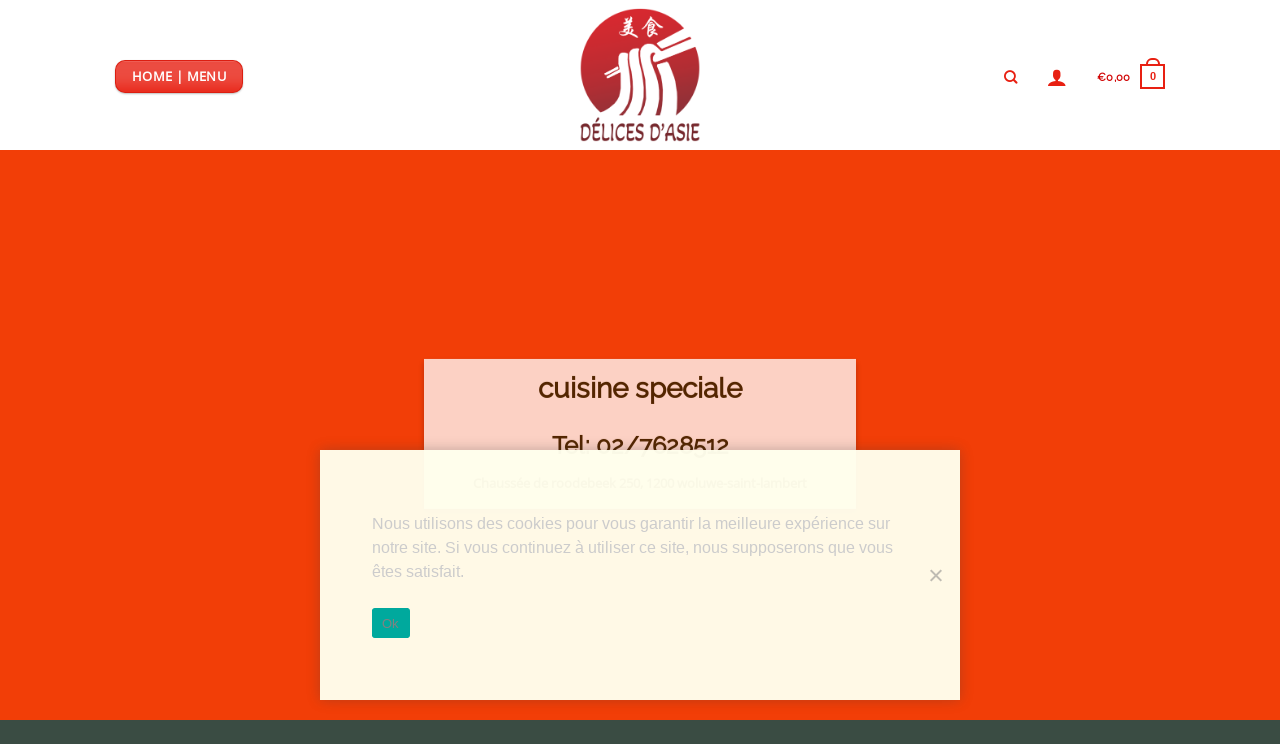

--- FILE ---
content_type: text/html; charset=UTF-8
request_url: https://www.delicesdasiemons.be/agency/
body_size: 60524
content:



<!DOCTYPE html>
<!--[if IE 9 ]> <html lang="fr-FR" class="ie9 loading-site no-js"> <![endif]-->
<!--[if IE 8 ]> <html lang="fr-FR" class="ie8 loading-site no-js"> <![endif]-->
<!--[if (gte IE 9)|!(IE)]><!--><html lang="fr-FR" class="loading-site no-js"> <!--<![endif]-->
<head>


    
	<meta charset="UTF-8" />
	<meta name="viewport" content="width=device-width, initial-scale=1.0, maximum-scale=1.0, user-scalable=no" />
	<meta name="description" content="plats chinois à emporter à Mons">
	<link rel="profile" href="http://gmpg.org/xfn/11" />
	<link rel="pingback" href="https://www.delicesdasiemons.be/xmlrpc.php" />

	<script>(function(html){html.className = html.className.replace(/\bno-js\b/,'js')})(document.documentElement);</script>
<title>Agency &#8211; Delices d&#039;Asie &#8211; Site officiel</title>
<meta name='robots' content='max-image-preview:large' />
	<style>img:is([sizes="auto" i], [sizes^="auto," i]) { contain-intrinsic-size: 3000px 1500px }</style>
	<meta name="viewport" content="width=device-width, initial-scale=1" /><link rel='prefetch' href='https://www.delicesdasiemons.be/wp-content/themes/flatsome/assets/js/flatsome.js?ver=e1ad26bd5672989785e1' />
<link rel='prefetch' href='https://www.delicesdasiemons.be/wp-content/themes/flatsome/assets/js/chunk.slider.js?ver=3.19.9' />
<link rel='prefetch' href='https://www.delicesdasiemons.be/wp-content/themes/flatsome/assets/js/chunk.popups.js?ver=3.19.9' />
<link rel='prefetch' href='https://www.delicesdasiemons.be/wp-content/themes/flatsome/assets/js/chunk.tooltips.js?ver=3.19.9' />
<link rel='prefetch' href='https://www.delicesdasiemons.be/wp-content/themes/flatsome/assets/js/woocommerce.js?ver=dd6035ce106022a74757' />
<link rel="alternate" type="application/rss+xml" title="Delices d&#039;Asie - Site officiel &raquo; Flux" href="https://www.delicesdasiemons.be/feed/" />
<link rel="alternate" type="application/rss+xml" title="Delices d&#039;Asie - Site officiel &raquo; Flux des commentaires" href="https://www.delicesdasiemons.be/comments/feed/" />
<script type="text/javascript">
/* <![CDATA[ */
window._wpemojiSettings = {"baseUrl":"https:\/\/s.w.org\/images\/core\/emoji\/16.0.1\/72x72\/","ext":".png","svgUrl":"https:\/\/s.w.org\/images\/core\/emoji\/16.0.1\/svg\/","svgExt":".svg","source":{"concatemoji":"https:\/\/www.delicesdasiemons.be\/wp-includes\/js\/wp-emoji-release.min.js?ver=6.8.3"}};
/*! This file is auto-generated */
!function(s,n){var o,i,e;function c(e){try{var t={supportTests:e,timestamp:(new Date).valueOf()};sessionStorage.setItem(o,JSON.stringify(t))}catch(e){}}function p(e,t,n){e.clearRect(0,0,e.canvas.width,e.canvas.height),e.fillText(t,0,0);var t=new Uint32Array(e.getImageData(0,0,e.canvas.width,e.canvas.height).data),a=(e.clearRect(0,0,e.canvas.width,e.canvas.height),e.fillText(n,0,0),new Uint32Array(e.getImageData(0,0,e.canvas.width,e.canvas.height).data));return t.every(function(e,t){return e===a[t]})}function u(e,t){e.clearRect(0,0,e.canvas.width,e.canvas.height),e.fillText(t,0,0);for(var n=e.getImageData(16,16,1,1),a=0;a<n.data.length;a++)if(0!==n.data[a])return!1;return!0}function f(e,t,n,a){switch(t){case"flag":return n(e,"\ud83c\udff3\ufe0f\u200d\u26a7\ufe0f","\ud83c\udff3\ufe0f\u200b\u26a7\ufe0f")?!1:!n(e,"\ud83c\udde8\ud83c\uddf6","\ud83c\udde8\u200b\ud83c\uddf6")&&!n(e,"\ud83c\udff4\udb40\udc67\udb40\udc62\udb40\udc65\udb40\udc6e\udb40\udc67\udb40\udc7f","\ud83c\udff4\u200b\udb40\udc67\u200b\udb40\udc62\u200b\udb40\udc65\u200b\udb40\udc6e\u200b\udb40\udc67\u200b\udb40\udc7f");case"emoji":return!a(e,"\ud83e\udedf")}return!1}function g(e,t,n,a){var r="undefined"!=typeof WorkerGlobalScope&&self instanceof WorkerGlobalScope?new OffscreenCanvas(300,150):s.createElement("canvas"),o=r.getContext("2d",{willReadFrequently:!0}),i=(o.textBaseline="top",o.font="600 32px Arial",{});return e.forEach(function(e){i[e]=t(o,e,n,a)}),i}function t(e){var t=s.createElement("script");t.src=e,t.defer=!0,s.head.appendChild(t)}"undefined"!=typeof Promise&&(o="wpEmojiSettingsSupports",i=["flag","emoji"],n.supports={everything:!0,everythingExceptFlag:!0},e=new Promise(function(e){s.addEventListener("DOMContentLoaded",e,{once:!0})}),new Promise(function(t){var n=function(){try{var e=JSON.parse(sessionStorage.getItem(o));if("object"==typeof e&&"number"==typeof e.timestamp&&(new Date).valueOf()<e.timestamp+604800&&"object"==typeof e.supportTests)return e.supportTests}catch(e){}return null}();if(!n){if("undefined"!=typeof Worker&&"undefined"!=typeof OffscreenCanvas&&"undefined"!=typeof URL&&URL.createObjectURL&&"undefined"!=typeof Blob)try{var e="postMessage("+g.toString()+"("+[JSON.stringify(i),f.toString(),p.toString(),u.toString()].join(",")+"));",a=new Blob([e],{type:"text/javascript"}),r=new Worker(URL.createObjectURL(a),{name:"wpTestEmojiSupports"});return void(r.onmessage=function(e){c(n=e.data),r.terminate(),t(n)})}catch(e){}c(n=g(i,f,p,u))}t(n)}).then(function(e){for(var t in e)n.supports[t]=e[t],n.supports.everything=n.supports.everything&&n.supports[t],"flag"!==t&&(n.supports.everythingExceptFlag=n.supports.everythingExceptFlag&&n.supports[t]);n.supports.everythingExceptFlag=n.supports.everythingExceptFlag&&!n.supports.flag,n.DOMReady=!1,n.readyCallback=function(){n.DOMReady=!0}}).then(function(){return e}).then(function(){var e;n.supports.everything||(n.readyCallback(),(e=n.source||{}).concatemoji?t(e.concatemoji):e.wpemoji&&e.twemoji&&(t(e.twemoji),t(e.wpemoji)))}))}((window,document),window._wpemojiSettings);
/* ]]> */
</script>
<style id='wp-emoji-styles-inline-css' type='text/css'>

	img.wp-smiley, img.emoji {
		display: inline !important;
		border: none !important;
		box-shadow: none !important;
		height: 1em !important;
		width: 1em !important;
		margin: 0 0.07em !important;
		vertical-align: -0.1em !important;
		background: none !important;
		padding: 0 !important;
	}
</style>
<style id='wp-block-library-inline-css' type='text/css'>
:root{--wp-admin-theme-color:#007cba;--wp-admin-theme-color--rgb:0,124,186;--wp-admin-theme-color-darker-10:#006ba1;--wp-admin-theme-color-darker-10--rgb:0,107,161;--wp-admin-theme-color-darker-20:#005a87;--wp-admin-theme-color-darker-20--rgb:0,90,135;--wp-admin-border-width-focus:2px;--wp-block-synced-color:#7a00df;--wp-block-synced-color--rgb:122,0,223;--wp-bound-block-color:var(--wp-block-synced-color)}@media (min-resolution:192dpi){:root{--wp-admin-border-width-focus:1.5px}}.wp-element-button{cursor:pointer}:root{--wp--preset--font-size--normal:16px;--wp--preset--font-size--huge:42px}:root .has-very-light-gray-background-color{background-color:#eee}:root .has-very-dark-gray-background-color{background-color:#313131}:root .has-very-light-gray-color{color:#eee}:root .has-very-dark-gray-color{color:#313131}:root .has-vivid-green-cyan-to-vivid-cyan-blue-gradient-background{background:linear-gradient(135deg,#00d084,#0693e3)}:root .has-purple-crush-gradient-background{background:linear-gradient(135deg,#34e2e4,#4721fb 50%,#ab1dfe)}:root .has-hazy-dawn-gradient-background{background:linear-gradient(135deg,#faaca8,#dad0ec)}:root .has-subdued-olive-gradient-background{background:linear-gradient(135deg,#fafae1,#67a671)}:root .has-atomic-cream-gradient-background{background:linear-gradient(135deg,#fdd79a,#004a59)}:root .has-nightshade-gradient-background{background:linear-gradient(135deg,#330968,#31cdcf)}:root .has-midnight-gradient-background{background:linear-gradient(135deg,#020381,#2874fc)}.has-regular-font-size{font-size:1em}.has-larger-font-size{font-size:2.625em}.has-normal-font-size{font-size:var(--wp--preset--font-size--normal)}.has-huge-font-size{font-size:var(--wp--preset--font-size--huge)}.has-text-align-center{text-align:center}.has-text-align-left{text-align:left}.has-text-align-right{text-align:right}#end-resizable-editor-section{display:none}.aligncenter{clear:both}.items-justified-left{justify-content:flex-start}.items-justified-center{justify-content:center}.items-justified-right{justify-content:flex-end}.items-justified-space-between{justify-content:space-between}.screen-reader-text{border:0;clip-path:inset(50%);height:1px;margin:-1px;overflow:hidden;padding:0;position:absolute;width:1px;word-wrap:normal!important}.screen-reader-text:focus{background-color:#ddd;clip-path:none;color:#444;display:block;font-size:1em;height:auto;left:5px;line-height:normal;padding:15px 23px 14px;text-decoration:none;top:5px;width:auto;z-index:100000}html :where(.has-border-color){border-style:solid}html :where([style*=border-top-color]){border-top-style:solid}html :where([style*=border-right-color]){border-right-style:solid}html :where([style*=border-bottom-color]){border-bottom-style:solid}html :where([style*=border-left-color]){border-left-style:solid}html :where([style*=border-width]){border-style:solid}html :where([style*=border-top-width]){border-top-style:solid}html :where([style*=border-right-width]){border-right-style:solid}html :where([style*=border-bottom-width]){border-bottom-style:solid}html :where([style*=border-left-width]){border-left-style:solid}html :where(img[class*=wp-image-]){height:auto;max-width:100%}:where(figure){margin:0 0 1em}html :where(.is-position-sticky){--wp-admin--admin-bar--position-offset:var(--wp-admin--admin-bar--height,0px)}@media screen and (max-width:600px){html :where(.is-position-sticky){--wp-admin--admin-bar--position-offset:0px}}
</style>
<link rel='stylesheet' id='cookie-notice-front-css' href='https://www.delicesdasiemons.be/wp-content/plugins/cookie-notice/css/front.min.css?ver=2.4.18' type='text/css' media='all' />
<style id='woocommerce-inline-inline-css' type='text/css'>
.woocommerce form .form-row .required { visibility: visible; }
</style>
<link rel='stylesheet' id='brands-styles-css' href='https://www.delicesdasiemons.be/wp-content/plugins/woocommerce/assets/css/brands.css?ver=9.9.6' type='text/css' media='all' />
<link rel='stylesheet' id='flatsome-woocommerce-extra-product-options-css' href='https://www.delicesdasiemons.be/wp-content/themes/flatsome/inc/integrations/wc-extra-product-options/extra-product-options.css?ver=3.19.9' type='text/css' media='all' />
<link rel='stylesheet' id='flatsome-main-css' href='https://www.delicesdasiemons.be/wp-content/themes/flatsome/assets/css/flatsome.css?ver=3.19.9' type='text/css' media='all' />
<style id='flatsome-main-inline-css' type='text/css'>
@font-face {
				font-family: "fl-icons";
				font-display: block;
				src: url(https://www.delicesdasiemons.be/wp-content/themes/flatsome/assets/css/icons/fl-icons.eot?v=3.19.9);
				src:
					url(https://www.delicesdasiemons.be/wp-content/themes/flatsome/assets/css/icons/fl-icons.eot#iefix?v=3.19.9) format("embedded-opentype"),
					url(https://www.delicesdasiemons.be/wp-content/themes/flatsome/assets/css/icons/fl-icons.woff2?v=3.19.9) format("woff2"),
					url(https://www.delicesdasiemons.be/wp-content/themes/flatsome/assets/css/icons/fl-icons.ttf?v=3.19.9) format("truetype"),
					url(https://www.delicesdasiemons.be/wp-content/themes/flatsome/assets/css/icons/fl-icons.woff?v=3.19.9) format("woff"),
					url(https://www.delicesdasiemons.be/wp-content/themes/flatsome/assets/css/icons/fl-icons.svg?v=3.19.9#fl-icons) format("svg");
			}
</style>
<link rel='stylesheet' id='flatsome-shop-css' href='https://www.delicesdasiemons.be/wp-content/themes/flatsome/assets/css/flatsome-shop.css?ver=3.19.9' type='text/css' media='all' />
<link rel='stylesheet' id='flatsome-style-css' href='https://www.delicesdasiemons.be/wp-content/themes/flatsome-child/style.css?ver=3.0' type='text/css' media='all' />
<script type="text/javascript" id="cookie-notice-front-js-before">
/* <![CDATA[ */
var cnArgs = {"ajaxUrl":"https:\/\/www.delicesdasiemons.be\/wp-admin\/admin-ajax.php","nonce":"d0a321a3dd","hideEffect":"fade","position":"bottom","onScroll":false,"onScrollOffset":100,"onClick":false,"cookieName":"cookie_notice_accepted","cookieTime":2592000,"cookieTimeRejected":2592000,"globalCookie":false,"redirection":false,"cache":false,"revokeCookies":false,"revokeCookiesOpt":"automatic"};
/* ]]> */
</script>
<script type="text/javascript" src="https://www.delicesdasiemons.be/wp-content/plugins/cookie-notice/js/front.min.js?ver=2.4.18" id="cookie-notice-front-js"></script>
<script type="text/javascript" src="https://www.delicesdasiemons.be/wp-includes/js/jquery/jquery.min.js?ver=3.7.1" id="jquery-core-js"></script>
<script type="text/javascript" src="https://www.delicesdasiemons.be/wp-includes/js/jquery/jquery-migrate.min.js?ver=3.4.1" id="jquery-migrate-js"></script>
<script type="text/javascript" src="https://www.delicesdasiemons.be/wp-content/plugins/woocommerce/assets/js/jquery-blockui/jquery.blockUI.min.js?ver=2.7.0-wc.9.9.6" id="jquery-blockui-js" data-wp-strategy="defer"></script>
<script type="text/javascript" id="wc-add-to-cart-js-extra">
/* <![CDATA[ */
var wc_add_to_cart_params = {"ajax_url":"\/wp-admin\/admin-ajax.php","wc_ajax_url":"\/?wc-ajax=%%endpoint%%","i18n_view_cart":"Voir le panier","cart_url":"https:\/\/www.delicesdasiemons.be\/cart\/","is_cart":"","cart_redirect_after_add":"no"};
/* ]]> */
</script>
<script type="text/javascript" src="https://www.delicesdasiemons.be/wp-content/plugins/woocommerce/assets/js/frontend/add-to-cart.min.js?ver=9.9.6" id="wc-add-to-cart-js" defer="defer" data-wp-strategy="defer"></script>
<script type="text/javascript" src="https://www.delicesdasiemons.be/wp-content/plugins/woocommerce/assets/js/js-cookie/js.cookie.min.js?ver=2.1.4-wc.9.9.6" id="js-cookie-js" data-wp-strategy="defer"></script>
<script type="text/javascript" id="wc-cart-fragments-js-extra">
/* <![CDATA[ */
var wc_cart_fragments_params = {"ajax_url":"\/wp-admin\/admin-ajax.php","wc_ajax_url":"\/?wc-ajax=%%endpoint%%","cart_hash_key":"wc_cart_hash_df0d1702743249d4f1e04a9e359122ea","fragment_name":"wc_fragments_df0d1702743249d4f1e04a9e359122ea","request_timeout":"5000"};
/* ]]> */
</script>
<script type="text/javascript" src="https://www.delicesdasiemons.be/wp-content/plugins/woocommerce/assets/js/frontend/cart-fragments.min.js?ver=9.9.6" id="wc-cart-fragments-js" defer="defer" data-wp-strategy="defer"></script>
<link rel="https://api.w.org/" href="https://www.delicesdasiemons.be/wp-json/" /><link rel="alternate" title="JSON" type="application/json" href="https://www.delicesdasiemons.be/wp-json/wp/v2/pages/65" /><link rel="EditURI" type="application/rsd+xml" title="RSD" href="https://www.delicesdasiemons.be/xmlrpc.php?rsd" />
<meta name="generator" content="WordPress 6.8.3" />
<meta name="generator" content="WooCommerce 9.9.6" />
<link rel="canonical" href="https://www.delicesdasiemons.be/agency/" />
<link rel='shortlink' href='https://www.delicesdasiemons.be/?p=65' />
<link rel="alternate" title="oEmbed (JSON)" type="application/json+oembed" href="https://www.delicesdasiemons.be/wp-json/oembed/1.0/embed?url=https%3A%2F%2Fwww.delicesdasiemons.be%2Fagency%2F" />
<link rel="alternate" title="oEmbed (XML)" type="text/xml+oembed" href="https://www.delicesdasiemons.be/wp-json/oembed/1.0/embed?url=https%3A%2F%2Fwww.delicesdasiemons.be%2Fagency%2F&#038;format=xml" />
	<noscript><style>.woocommerce-product-gallery{ opacity: 1 !important; }</style></noscript>
	<link rel="icon" href="https://pics.orderandeat.eu/wp-content/uploads/2022/05/28114452/cropped-logo-1-32x32.png" sizes="32x32" />
<link rel="icon" href="https://pics.orderandeat.eu/wp-content/uploads/2022/05/28114452/cropped-logo-1-192x192.png" sizes="192x192" />
<link rel="apple-touch-icon" href="https://pics.orderandeat.eu/wp-content/uploads/2022/05/28114452/cropped-logo-1-180x180.png" />
<meta name="msapplication-TileImage" content="https://pics.orderandeat.eu/wp-content/uploads/2022/05/28114452/cropped-logo-1-270x270.png" />
<style id="custom-css" type="text/css">:root {--primary-color: #f23e07;--fs-color-primary: #f23e07;--fs-color-secondary: #f7990c;--fs-color-success: #56722B;--fs-color-alert: #b20000;--fs-experimental-link-color: #334862;--fs-experimental-link-color-hover: #111;}.tooltipster-base {--tooltip-color: #fff;--tooltip-bg-color: #000;}.off-canvas-right .mfp-content, .off-canvas-left .mfp-content {--drawer-width: 300px;}.off-canvas .mfp-content.off-canvas-cart {--drawer-width: 360px;}html{background-image: url('https://goldenpalacerestaurant.be/wp-content/uploads/2018/01/40832877-koi-chinese-carp-seamless-pattern-vector-blue-background-with-fish-Stock-Vector.jpg');}.sticky-add-to-cart--active, #wrapper,#main,#main.dark{background-color: #fbd8b5}.header-main{height: 150px}#logo img{max-height: 150px}#logo{width:260px;}#logo img{padding:8px 0;}.stuck #logo img{padding:8px 0;}.header-bottom{min-height: 10px}.header-top{min-height: 20px}.transparent .header-main{height: 214px}.transparent #logo img{max-height: 214px}.has-transparent + .page-title:first-of-type,.has-transparent + #main > .page-title,.has-transparent + #main > div > .page-title,.has-transparent + #main .page-header-wrapper:first-of-type .page-title{padding-top: 214px;}.header.show-on-scroll,.stuck .header-main{height:91px!important}.stuck #logo img{max-height: 91px!important}.header-bg-color {background-color: #ffffff}.header-bg-image {background-image: url('https://pics.orderandeat.eu/wp-content/uploads/2021/09/09165156/v2-e8c025ccc9413b7cf5e8d29c22cceacb_1440w-copy-1.jpg');}.header-bg-image {background-repeat: repeat;}.header-bottom {background-color: #f1f1f1}.header-main .nav > li > a{line-height: 16px }.header-wrapper:not(.stuck) .header-main .header-nav{margin-top: 3px }.header-bottom-nav > li > a{line-height: 16px }@media (max-width: 549px) {.header-main{height: 70px}#logo img{max-height: 70px}}.nav-dropdown{font-size:100%}body{color: #000}h1,h2,h3,h4,h5,h6,.heading-font{color: #757575;}body{font-size: 100%;}@media screen and (max-width: 549px){body{font-size: 100%;}}body{font-family: "Open Sans", sans-serif;}.nav > li > a {font-family: Raleway, sans-serif;}.mobile-sidebar-levels-2 .nav > li > ul > li > a {font-family: Raleway, sans-serif;}.nav > li > a,.mobile-sidebar-levels-2 .nav > li > ul > li > a {font-weight: 400;font-style: normal;}h1,h2,h3,h4,h5,h6,.heading-font, .off-canvas-center .nav-sidebar.nav-vertical > li > a{font-family: Raleway, sans-serif;}.alt-font{font-family: "Dancing Script", sans-serif;}.alt-font {font-weight: 400!important;font-style: normal!important;}.header:not(.transparent) .header-nav-main.nav > li > a {color: #d10404;}.header:not(.transparent) .header-nav-main.nav > li > a:hover,.header:not(.transparent) .header-nav-main.nav > li.active > a,.header:not(.transparent) .header-nav-main.nav > li.current > a,.header:not(.transparent) .header-nav-main.nav > li > a.active,.header:not(.transparent) .header-nav-main.nav > li > a.current{color: #df8805;}.header-nav-main.nav-line-bottom > li > a:before,.header-nav-main.nav-line-grow > li > a:before,.header-nav-main.nav-line > li > a:before,.header-nav-main.nav-box > li > a:hover,.header-nav-main.nav-box > li.active > a,.header-nav-main.nav-pills > li > a:hover,.header-nav-main.nav-pills > li.active > a{color:#FFF!important;background-color: #df8805;}.shop-page-title.featured-title .title-overlay{background-color: rgba(10,10,10,0.56);}.current .breadcrumb-step, [data-icon-label]:after, .button#place_order,.button.checkout,.checkout-button,.single_add_to_cart_button.button, .sticky-add-to-cart-select-options-button{background-color: #a14916!important }.pswp__bg,.mfp-bg.mfp-ready{background-color: #003663}@media screen and (min-width: 550px){.products .box-vertical .box-image{min-width: 247px!important;width: 247px!important;}}.header-main .social-icons,.header-main .cart-icon strong,.header-main .menu-title,.header-main .header-button > .button.is-outline,.header-main .nav > li > a > i:not(.icon-angle-down){color: #e82012!important;}.header-main .header-button > .button.is-outline,.header-main .cart-icon strong:after,.header-main .cart-icon strong{border-color: #e82012!important;}.header-main .header-button > .button:not(.is-outline){background-color: #e82012!important;}.header-main .current-dropdown .cart-icon strong,.header-main .header-button > .button:hover,.header-main .header-button > .button:hover i,.header-main .header-button > .button:hover span{color:#FFF!important;}.header-main .menu-title:hover,.header-main .social-icons a:hover,.header-main .header-button > .button.is-outline:hover,.header-main .nav > li > a:hover > i:not(.icon-angle-down){color: #e82012!important;}.header-main .current-dropdown .cart-icon strong,.header-main .header-button > .button:hover{background-color: #e82012!important;}.header-main .current-dropdown .cart-icon strong:after,.header-main .current-dropdown .cart-icon strong,.header-main .header-button > .button:hover{border-color: #e82012!important;}.footer-2{background-image: url('https://goldenpalacerestaurant.be/wp-content/uploads/2018/01/40832877-koi-chinese-carp-seamless-pattern-vector-blue-background-with-fish-Stock-Vector-2.jpg');}.footer-1{background-color: rgba(237,225,208,0)}.footer-2{background-color: rgba(252,255,237,0.98)}.absolute-footer, html{background-color: rgba(42,61,52,0.92)}.nav-vertical-fly-out > li + li {border-top-width: 1px; border-top-style: solid;}/* Custom CSS */.woocommerce-checkout > .woocommerce-billing-fields h3:first-of-type{display:none;}.product-main .product-info .price-wrapper .product-page-price span.woocommerce-Price-amount.amount{/* display:none; */}.product_meta span.tagged_as{display:none;}.woocommerce-checkout #delivery_time_field > label{}abbr[title="requis"]{color:#b20000;}#woc_alert_bar_message .fa {float: left;margin: 20px 0 0 20px;}.product-quick-view-container .price-wrapper p.price{color:#FFF;}.product-quick-view-container .price-wrapper p.price span.woocommerce-Price-amount{visibility:hidden;}.product-quick-view-container .price-wrapper p.price span.woocommerce-Price-amount:first-child{visibility:visible;}.widget_recently_viewed_products .product_list_widget li{color:#FFF;}.widget_recently_viewed_products .product_list_widget li > a{color:#334862;}.widget_recently_viewed_products .product_list_widget li > span.woocommerce-Price-amount:last-child{visibility:hidden;}#ship-to-different-address{display:none;}.woocommerce-order-received .checkout-container .large-7 > p{display:none;}span.notavailablewords{display:inline-block;padding:12px 0;color:#F00;}.woocommerce-checkout .woocommerce-billing-fields > h3{display:none;}a.backtomenubtn{display:inline-block;margin-bottom:20px;padding:2px 12px;background-color:#006D05;color:#FFF;}.archive .woocommerce-variation-add-to-cart .quantity{display:none !important;}.add_to_cart_button.added{display:inline-block !important;}.page-title-inner{padding-top:72px;}.variations_form{padding-bottom:0;margin-bottom:0;}.single_add_to_cart_button{margin:5px 0 0 0;}.box-text .button{margin-top:5px;font-size:0.8em;}.woocommerce-variation-add-to-cart, .add-to-cart-button{padding-top:6px;}.price-wrapper, .woocommerce-variation-price{text-align:left;position:relative;padding:12px 0;}.price-wrapper span.price{position:relative;top:0;font-size:1.1em;}td.label{width:35px;white-space: nowrap;padding-right:12px;}div.title-wrapper{font-size:1.2em;font-weight:bold;}.footer-widgets.footer .block_widget .col.small-12.large-12{margin-bottom: 0;padding-bottom: 0;}.cookie-notice-container{padding:2px;z-index:1999999;}#woc_alert_bar_message{width:50%;min-width:330px;bottom:50px !important;margin-bottom: 50px;left:25%;padding: 8px 20px 20px 8px;}.footer-wrapper {padding-bottom: 25px;}#woc_alert_bar_message center{text-align:left;padding: 0 0 0 6px;}#woc_alert_bar_message i{display:none;}abbr.required{color:#b20000;}#shop-sidebar{z-index:3;}.woocommerce-variation-description{text-align:right;}#delivery_time_field{padding-top:12px;}#delivery_time_field span.select2.select2-container{width:100% !important;}.woocommerce-checkout .woocommerce-additional-fields > h3, #billing_country_field{display:none;}#order_comments_field{margin-top:20px;}span.no-order-btn{display:inline-block;padding:2px 6px;border-style:solid;color:#ccc;border-width:3px;margin-top:8px;cursor:not-allowed;}span#restaurant-close, span#restaurant-nodelivery{display:inline-block;margin-bottom:12px;}.checkout-breadcrumbs a {color: #888;}.box-text-products ul li{padding-bottom:0;margin-bottom:0;}a.remove, a.icon-remove{color:#888;}#woc_alert_bar_message > center > p{margin:0;}.menu-item-object-wpml_ls_menu_item.menu-item-has-children.has-dropdown > a > span.wpml-ls-native{display:none;}h3#gratis-kippenvleugels_field{text-transform: none;padding: 8px 15px;margin-top: 25px;border-style: dashed;border-color: #eee;border-width: 1px;}ul.menu>li+li, .widget>ul>li+li {border-top: 1px solid #fff;}#noti_nodelivery_field{font-size:14px;}.product-type-variable .box-text-products > div.add-to-cart-button {display: none;}a.reset_variations{display:none !important;}#cookie-notice{z-index: 1000000;bottom: 20px;width: 50%;min-width: 50%;left: 25%;padding: 60px 50px;font-size: 16px;text-align:left;background-color: rgba(255,255,238,0.97) !important;box-shadow: 0 0 12px rgba(58,58,58,0.3);}#cookie-notice .cookie-notice-container{text-align:left;}#cookie-notice #cn-notice-text{display: block;margin: 0 0 24px 0;line-height: 1.5em;text-align: left;}a#cn-accept-cookie{padding:12px 38px;font-size:16px;margin-left:0 !important;}.add-to-cart-button > a.add_to_cart_button{margin-right:0;}.price-wrapper span.amount{font-size:1em;color:#AAA;}.flickity-page-dots{display:none;}.product-quick-view-container .product-gallery.large-6 {max-width: 38%;-ms-flex-preferred-size: 38%;flex-basis: 38%;}.product-quick-view-container .product-info.large-6 {max-width: 62%;-ms-flex-preferred-size: 62%;flex-basis: 62%;}.archive .add_to_cart_button{margin-top:0;}.single_add_to_cart_button{margin-top:0;}/* ------------ *//* ---checkout page--- *//* ------------ */.woocommerce-checkout .checkout-sidebar .woocommerce-checkout-review-order-table .shipping #shipping_method li{text-align:left;}.woocommerce-checkout .checkoutwithdeliveryoptions div.col-inner.has-border{padding:0 !important;}.woocommerce-checkout .col-inner.has-border h3{padding: 15px 0 8px 30px;}.woocommerce-checkout .col-inner.has-border div.woocommerce-checkout-payment, .woocommerce-checkout div.woocommerce-privacy-policy-text{padding:15px 30px;}.woocommerce-checkout .col-inner.has-border th.product-name, .woocommerce-checkout .col-inner.has-border .cart_item td.product-name, .woocommerce-checkout .col-inner.has-border .cart-subtotal th, .woocommerce-checkout .col-inner.has-border .delivery-explained th, .woocommerce-checkout .col-inner.has-border .shipping th, .woocommerce-checkout .col-inner.has-border .order-total th, .woocommerce-checkout .col-inner.has-border .fee th{padding-left:30px;}.woocommerce-checkout .col-inner.has-border th.product-total, .woocommerce-checkout .col-inner.has-border td.product-total, .woocommerce-checkout .col-inner.has-border .cart-subtotal td, .woocommerce-checkout .col-inner.has-border .shipping td, .woocommerce-checkout .col-inner.has-border .order-total td, .woocommerce-checkout .col-inner.has-border .fee td{padding-right:30px;}.delivery-explained th, .delivery-explained td, .shipping th, .shipping td{ /* background-color:rgba(0,0,0,0.8); */}.delivery-explained-header th{padding-top: 30px;}.delivery-explained-footer th{padding-bottom: 16px;}.checkoutwithdeliveryoptions th, .checkoutwithdeliveryoptions td{border-color: #FFF;}.checkoutwithdeliveryoptions .order-total th, .checkoutwithdeliveryoptions .order-total td{padding-top: 12px;padding-bottom: 12px;font-size: 1.1em;}.delivery-explained-footer th, .delivery-explained-footer td{border-color: #ececec;}.woocommerce-checkout .form-row.address-field, .woocommerce-checkout .form-row#house_number_field{display:none;}/* this site only */#logo img{padding: 8px 0;}.transparent #logo img{}.transparent div#logo{}.header-bottom > div.flex-row.container{border-top-style:solid;border-width:1px;border-color:rgba(0,0,0,0.1);}div.header-wrapper{/*visibility:hidden;*/}.image-tools.bottom.hover-slide-in.show-on-hover a.quick-view, .notshowrealaddbtn div.add-to-cart-button{display:none;}.add-to-cart-button a.quick-view.quick-view-added{display: inline-block;background-color:#900702;color: #fff;position: relative;letter-spacing: .03em;cursor: pointer;font-size:0.85em;font-weight: bolder;text-align: center;text-decoration: none;border: 1px solid transparent;vertical-align: middle;border-radius: 0;margin-top: 0;text-shadow: none;line-height: 2.4em;min-height: 2.5em;padding: 0 1.2em;max-width: 100%;transition: transform .3s, border .3s, background .3s, box-shadow .3s, opacity .3s, color .3s;text-rendering: optimizeLegibility;box-sizing: border-box;margin-right:8px;}.tm-extra-product-options ul.tmcp-elements li.tmcp-field-wrap{width:50%;}.tm-extra-product-options .tm-epo-field-label{font-size:1.2em;margin-bottom:15px;}/* 带图标的菜品分类导航，页面左边栏 */.sidemenu_ac .product-category a div.box-category{display: table;}.sidemenu_ac .product-category a .box-category div.box-image{display: table-cell;width: 25% !important;vertical-align: middle;text-align: center;}.sidemenu_ac .product-category a .box-category .box-image div.image-cover{padding-top:50px !important;width: 50px !important;border-radius: 100%;display: inline-block;}.sidemenu_ac .product-category a .box-category div.box-text{display: table-cell;vertical-align: middle;padding:0;}.sidemenu_ac .product-category a .box-category .box-text div.box-text-inner{position: relative;top: 3px;padding-left: 12px;color: #333;}.sidemenu_ac .product-category a .box-category .box-text .box-text-inner h5.header-title{}div.sidemenu_ac{padding-top:20px;}.crractivecategory .box-text h5.header-title{font-weight:bold;color:#f2a407;font-size:1em;}.payment_method_stripe_bancontact label img{max-width: 28px;}.product-category .box-category .box-text h5.header-title{color:#652e2e;}.products .box-vertical .box-image{ /*display:none; */} /* Custom CSS Tablet */@media (max-width: 849px){.category-filtering{display:none;}.page-title-inner {padding-top: 15px;}.header-wrapper.stuck{box-shadow:none;}.shop-page-title.category-page-title{z-index:29;}.header .header-wrapper .logo a img{max-height:70px !important;}header.header-full-width.has-sticky.sticky-shrink .header-wrapper div.header-main{height:70px!important;}#shop-sidebar{width:auto !important;position: relative !important;bottom:0 !important;}#woc_alert_bar_message{width:100%;left:0;padding: 5px 12px 20px 5px;font-size:14px;}.page-template-page-transparent-header .header-wrapper .logo a img{max-height:96px !important;}#cookie-notice{z-index: 1000000;bottom: 20px;width: 100%;min-width: 100%;left: 0;padding: 60px 20px;font-size: 16px;text-align:left;}.transparent div#logo {margin-top: 0;}/* 移动设备 左侧悬浮导航 */#main .category-page-row .col.large-9, div.category-page-title, .archive.woocommerce footer.footer-wrapper{width:75%;margin-left:25%;}#main .category-page-row .large-3.hide-for-medium{width:25%;height: 100%;overflow-x: hidden;overflow-y: scroll;display: block !important;position: fixed;left:0;top:0;}div.sidemenu_ac{padding-top:95px;padding-bottom:55px;}#main .category-page-row .col.large-9, .archive.woocommerce footer.footer-wrapper{padding: 12px;background-color:rgba(0,0,0,0.2);}}/* Custom CSS Mobile */@media (max-width: 549px){.category-filtering{display:none;}.page-title-inner {padding-top: 15px;}.header-wrapper.stuck{box-shadow:none;}.shop-page-title.category-page-title{z-index:29;}#shop-sidebar{width:auto !important;position: relative !important;bottom:0 !important;}.homepageheadersection .section-content div.gap-element{padding-top:107px !important;}.transparent .header-main {}.header.show-on-scroll, .stuck .header-main {height: 70px!important;}.stuck #logo img{max-height: 70px !important;}.mobile-nav.nav-right > li.wpml-ls-item.wpml-ls-menu-item.menu-item-object-wpml_ls_menu_item.menu-item-has-children.has-dropdown{overflow: visible;width: 16px;}.wpml-ls-item.wpml-ls-menu-item.menu-item-object-wpml_ls_menu_item.menu-item-has-children.has-dropdown a.nav-top-link{width: 33px;position: relative;left: -9px;}.wpml-ls-item.wpml-ls-menu-item.menu-item-object-wpml_ls_menu_item.menu-item-has-children.has-dropdown ul.nav-dropdown.nav-dropdown-default{padding:0;min-width: 128px;left:-35px;white-space:nowrap;}.wpml-ls-item.wpml-ls-menu-item.menu-item-object-wpml_ls_menu_item.menu-item-has-children.has-dropdown > ul.nav-dropdown.nav-dropdown-default > li.wpml-ls-menu-item.wpml-ls-last-item{text-align:center;}.products .box-vertical .box-image {min-width: 80px!important; width: auto !important;}.archive .box-text-products .price-wrapper span.price {position: relative;left: 0;margin-right:0;}.archive .add_to_cart_button{margin-right:0;font-size:0.9em;}.archive div.title-wrapper {color: #000;font-size: 1.2em;line-height: 1.2em;}.mobile-nav .nav-icon span.menu-title.hide-for-small{display:block !important;padding-left:0;margin-left:0;position:relative;left:-5px;}i.icon-menu{margin-right:10px;}.banner.homepagebanner .text-box .text-inner div.gap-element{padding-top:160px !important;}div.banner.homepagebanner{padding-top:228px !important;}#customer_login > div{margin-bottom: 35px;padding-bottom: 35px;border-bottom-style: solid;border-width:1px;border-color:#CCC;}.transparent div#logo{margin-top:0;background-color:transparent;}.products .box-vertical .box-image{padding-top:0 !important;}.box-text{padding-top:0.7em;padding-bottom:0.7em;padding-left:0.5em !important;padding-right:0.5em !important;}.product-quick-view-container .product-gallery.large-6 {max-width: 100%;-ms-flex-preferred-size: 100%;flex-basis: 100%;}.product-quick-view-container .product-info.large-6 {max-width: 100%;-ms-flex-preferred-size: 100%;flex-basis: 100%;}.product-small div.box-image{}/* 2021new style */.archive .shop-container .products .product-small .col-inner div.product-small{padding:8px !important;}.archive .box-text-products div.title-wrapper{font-size:1em;text-align:center;margin-bottom:10px;}.price-wrapper, .woocommerce-variation-price{text-align:center;}.archive .box-text-products div.price-wrapper{padding:5px 0;}.archive .box-text-products div.add-to-cart-button{padding-top:5px;text-align:center;}.products .box-vertical .box-image{padding-top:30%;}.add-to-cart-button a.quick-view.quick-view-added, .add-to-cart-button a.add_to_cart_button{font-size: 12px;}.archive .shop-container .products .product-small .box-image div.image-fade_in_back{width:60%;margin: 15px auto;}.variations .label label{ font-size:10px;}div.woocommerce-variation-add-to-cart{text-align:center;}.product-small .box-text-products a.add_to_cart_button, .add-to-cart-button a.quick-view, .woocommerce-variation-add-to-cart button.single_add_to_cart_button{padding:0 12px !important;margin-right:0 !important;font-size: 12px !important;}.shop-container .products .woocommerce-variation div.woocommerce-variation-price{padding: 10px 0 0 0;}.product-type-variable .box-text-products div.price-wrapper{display:none;}.sidemenu_ac .product-category a div.box-category, .sidemenu_ac .product-category a .box-category div.box-image, .sidemenu_ac .product-category a .box-category div.box-text{display:block;}.sidemenu_ac .product-category a .box-category div.box-image{width:100% !important;}.sidemenu_ac .product-category a .box-category .box-text div.box-text-inner{padding-left:0;font-size: 0.7em;text-align: center;}.breadcrumbs{font-size:0.8em;}.woocommerce-ordering select.orderby{margin:0;padding:0 5px;font-size:0.8em;height:28px;}.category-page-row{padding-top:10px;}.variations select{background-color:rgba(255,255,255,0.2);}.row .gallery, .row .row:not(.row-collapse), .container .row:not(.row-collapse), .lightbox-content .row:not(.row-collapse){margin-left:0;margin-right:0;}a.added_to_cart.wc-forward{display:block;position:relative;left:10px;font-size:0.8em;}.archive.woocommerce-page div.shop-page-title.category-page-title{margin-left:25%;}#main .category-page-row .large-3.hide-for-medium{padding-left:0;padding-right:0;}main#main{background-color:transparent !important;}.archive.woocommerce-page .product-small.box .box-text, .archive.woocommerce-page .product-small.box .box-text p{text-align: center;font-size: 0.9em;}.archive.woocommerce-page .shop-page-title h1.shop-page-title{font-size:0.8em;}#logo {max-width: 160px;}.category-filtering{display:none;}.page-title-inner {padding-top: 15px;}.header-wrapper.stuck{box-shadow:none;}.shop-page-title.category-page-title{z-index:29;}#shop-sidebar{width:auto !important;position: relative !important;bottom:0 !important;}.homepageheadersection .section-content div.gap-element{padding-top:107px !important;}.transparent .header-main {}.header.show-on-scroll, .stuck .header-main {height: 70px!important;}.stuck #logo img{max-height: 70px !important;}.mobile-nav.nav-right > li.wpml-ls-item.wpml-ls-menu-item.menu-item-object-wpml_ls_menu_item.menu-item-has-children.has-dropdown{overflow: visible;width: 16px;}.wpml-ls-item.wpml-ls-menu-item.menu-item-object-wpml_ls_menu_item.menu-item-has-children.has-dropdown a.nav-top-link{width: 33px;position: relative;left: -9px;}.wpml-ls-item.wpml-ls-menu-item.menu-item-object-wpml_ls_menu_item.menu-item-has-children.has-dropdown ul.nav-dropdown.nav-dropdown-default{padding:0;min-width: 128px;left:-35px;white-space:nowrap;}.wpml-ls-item.wpml-ls-menu-item.menu-item-object-wpml_ls_menu_item.menu-item-has-children.has-dropdown > ul.nav-dropdown.nav-dropdown-default > li.wpml-ls-menu-item.wpml-ls-last-item{text-align:center;}.products .box-vertical .box-image {min-width: 80px!important; width: auto !important;}.archive .box-text-products .price-wrapper span.price {position: relative;left: 0;margin-right:0;}.archive .add_to_cart_button{margin-right:0;font-size:0.9em;}.archive div.title-wrapper {color: #000;font-size: 1.2em;line-height: 1.2em;}.mobile-nav .nav-icon span.menu-title.hide-for-small{display:block !important;padding-left:0;margin-left:0;position:relative;left:-5px;}i.icon-menu{margin-right:10px;}.banner.homepagebanner .text-box .text-inner div.gap-element{padding-top:160px !important;}div.banner.homepagebanner{padding-top:228px !important;}#customer_login > div{margin-bottom: 35px;padding-bottom: 35px;border-bottom-style: solid;border-width:1px;border-color:#CCC;}.transparent div#logo{margin-top:0;background-color:transparent;}.products .box-vertical .box-image{padding-top:0 !important;}.box-text{padding-top:0.7em;padding-bottom:0.7em;padding-left:0.5em !important;padding-right:0.5em !important;}.product-quick-view-container .product-gallery.large-6 {max-width: 100%;-ms-flex-preferred-size: 100%;flex-basis: 100%;}.product-quick-view-container .product-info.large-6 {max-width: 100%;-ms-flex-preferred-size: 100%;flex-basis: 100%;}.product-small div.box-image{}/* 2021new style */.archive .shop-container .products .product-small .col-inner div.product-small{padding:8px !important;}.archive .box-text-products div.title-wrapper{font-size:1em;text-align:center;margin-bottom:10px;}.price-wrapper, .woocommerce-variation-price{text-align:center;}.archive .box-text-products div.price-wrapper{padding:5px 0;}.archive .box-text-products div.add-to-cart-button{padding-top:5px;text-align:center;}.products .box-vertical .box-image{padding-top:30%;}.add-to-cart-button a.quick-view.quick-view-added, .add-to-cart-button a.add_to_cart_button{font-size: 12px;}.archive .shop-container .products .product-small .box-image div.image-fade_in_back{width:60%;margin: 15px auto;}.variations .label label{ font-size:10px;}div.woocommerce-variation-add-to-cart{text-align:center;}.product-small .box-text-products a.add_to_cart_button, .add-to-cart-button a.quick-view, .woocommerce-variation-add-to-cart button.single_add_to_cart_button{padding:0 12px !important;margin-right:0 !important;font-size: 12px !important;}.shop-container .products .woocommerce-variation div.woocommerce-variation-price{padding: 10px 0 0 0;}.product-type-variable .box-text-products div.price-wrapper{display:none;}.sidemenu_ac .product-category a div.box-category, .sidemenu_ac .product-category a .box-category div.box-image, .sidemenu_ac .product-category a .box-category div.box-text{display:block;}.sidemenu_ac .product-category a .box-category div.box-image{width:100% !important;}.sidemenu_ac .product-category a .box-category .box-text div.box-text-inner{padding-left:0;font-size: 0.7em;text-align: center;}.breadcrumbs{font-size:0.8em;}.woocommerce-ordering select.orderby{margin:0;padding:0 5px;font-size:0.8em;height:28px;}.category-page-row{padding-top:10px;}.variations select{background-color:rgba(255,255,255,0.2);}.row .gallery, .row .row:not(.row-collapse), .container .row:not(.row-collapse), .lightbox-content .row:not(.row-collapse){margin-left:0;margin-right:0;}a.added_to_cart.wc-forward{display:block;position:relative;left:10px;font-size:0.8em;}.archive.woocommerce-page div.shop-page-title.category-page-title{margin-left:25%;}#main .category-page-row .large-3.hide-for-medium{padding-left:0;padding-right:0;}main#main{background-color:transparent !important;}.archive.woocommerce-page .product-small.box .box-text, .archive.woocommerce-page .product-small.box .box-text p{text-align: center;font-size: 0.9em;}.archive.woocommerce-page .shop-page-title h1.shop-page-title{font-size:0.8em;}#logo {max-width: 160px;}.woocommerce-checkout.checkout-sidebar h3#order_review_heading{width:80%;}.row-small>.flickity-viewport>.flickity-slider>.col, .row-small>.col{padding: 0 0 15px 0;}}.label-new.menu-item > a:after{content:"Nouveau";}.label-hot.menu-item > a:after{content:"Populaire";}.label-sale.menu-item > a:after{content:"En action";}.label-popular.menu-item > a:after{content:"Populaire";}</style>		<style type="text/css" id="wp-custom-css">
			/*
You can add your own CSS here.

Click the help icon above to learn more.
*/

h3#expl_field{
	font-size: 0.8em;
	padding-top: 0px;
	font-weight:normal;
	text-transform:none;
	position:relative;
	top:-28px;
    left:35px;
}

#method_delivery_field legend{
	font-size: 1.2em;
    overflow: hidden;
    padding-top: 20px;
    font-weight: bolder;
    text-transform: uppercase;
	color:#555;
    border:none;
    padding-bottom:0;
}
.tax-product_cat .quantity input {
    margin-top: 1em;
}

.product-type-variable .box-text-products > div.add-to-cart-button{
	display:none;
}		</style>
		<style id="kirki-inline-styles">/* cyrillic-ext */
@font-face {
  font-family: 'Raleway';
  font-style: normal;
  font-weight: 400;
  font-display: swap;
  src: url(https://www.delicesdasiemons.be/wp-content/fonts/raleway/1Ptxg8zYS_SKggPN4iEgvnHyvveLxVvaorCFPrEHJA.woff2) format('woff2');
  unicode-range: U+0460-052F, U+1C80-1C8A, U+20B4, U+2DE0-2DFF, U+A640-A69F, U+FE2E-FE2F;
}
/* cyrillic */
@font-face {
  font-family: 'Raleway';
  font-style: normal;
  font-weight: 400;
  font-display: swap;
  src: url(https://www.delicesdasiemons.be/wp-content/fonts/raleway/1Ptxg8zYS_SKggPN4iEgvnHyvveLxVvaorCMPrEHJA.woff2) format('woff2');
  unicode-range: U+0301, U+0400-045F, U+0490-0491, U+04B0-04B1, U+2116;
}
/* vietnamese */
@font-face {
  font-family: 'Raleway';
  font-style: normal;
  font-weight: 400;
  font-display: swap;
  src: url(https://www.delicesdasiemons.be/wp-content/fonts/raleway/1Ptxg8zYS_SKggPN4iEgvnHyvveLxVvaorCHPrEHJA.woff2) format('woff2');
  unicode-range: U+0102-0103, U+0110-0111, U+0128-0129, U+0168-0169, U+01A0-01A1, U+01AF-01B0, U+0300-0301, U+0303-0304, U+0308-0309, U+0323, U+0329, U+1EA0-1EF9, U+20AB;
}
/* latin-ext */
@font-face {
  font-family: 'Raleway';
  font-style: normal;
  font-weight: 400;
  font-display: swap;
  src: url(https://www.delicesdasiemons.be/wp-content/fonts/raleway/1Ptxg8zYS_SKggPN4iEgvnHyvveLxVvaorCGPrEHJA.woff2) format('woff2');
  unicode-range: U+0100-02BA, U+02BD-02C5, U+02C7-02CC, U+02CE-02D7, U+02DD-02FF, U+0304, U+0308, U+0329, U+1D00-1DBF, U+1E00-1E9F, U+1EF2-1EFF, U+2020, U+20A0-20AB, U+20AD-20C0, U+2113, U+2C60-2C7F, U+A720-A7FF;
}
/* latin */
@font-face {
  font-family: 'Raleway';
  font-style: normal;
  font-weight: 400;
  font-display: swap;
  src: url(https://www.delicesdasiemons.be/wp-content/fonts/raleway/1Ptxg8zYS_SKggPN4iEgvnHyvveLxVvaorCIPrE.woff2) format('woff2');
  unicode-range: U+0000-00FF, U+0131, U+0152-0153, U+02BB-02BC, U+02C6, U+02DA, U+02DC, U+0304, U+0308, U+0329, U+2000-206F, U+20AC, U+2122, U+2191, U+2193, U+2212, U+2215, U+FEFF, U+FFFD;
}/* cyrillic-ext */
@font-face {
  font-family: 'Open Sans';
  font-style: normal;
  font-weight: 400;
  font-stretch: 100%;
  font-display: swap;
  src: url(https://www.delicesdasiemons.be/wp-content/fonts/open-sans/memSYaGs126MiZpBA-UvWbX2vVnXBbObj2OVZyOOSr4dVJWUgsjZ0B4taVIGxA.woff2) format('woff2');
  unicode-range: U+0460-052F, U+1C80-1C8A, U+20B4, U+2DE0-2DFF, U+A640-A69F, U+FE2E-FE2F;
}
/* cyrillic */
@font-face {
  font-family: 'Open Sans';
  font-style: normal;
  font-weight: 400;
  font-stretch: 100%;
  font-display: swap;
  src: url(https://www.delicesdasiemons.be/wp-content/fonts/open-sans/memSYaGs126MiZpBA-UvWbX2vVnXBbObj2OVZyOOSr4dVJWUgsjZ0B4kaVIGxA.woff2) format('woff2');
  unicode-range: U+0301, U+0400-045F, U+0490-0491, U+04B0-04B1, U+2116;
}
/* greek-ext */
@font-face {
  font-family: 'Open Sans';
  font-style: normal;
  font-weight: 400;
  font-stretch: 100%;
  font-display: swap;
  src: url(https://www.delicesdasiemons.be/wp-content/fonts/open-sans/memSYaGs126MiZpBA-UvWbX2vVnXBbObj2OVZyOOSr4dVJWUgsjZ0B4saVIGxA.woff2) format('woff2');
  unicode-range: U+1F00-1FFF;
}
/* greek */
@font-face {
  font-family: 'Open Sans';
  font-style: normal;
  font-weight: 400;
  font-stretch: 100%;
  font-display: swap;
  src: url(https://www.delicesdasiemons.be/wp-content/fonts/open-sans/memSYaGs126MiZpBA-UvWbX2vVnXBbObj2OVZyOOSr4dVJWUgsjZ0B4jaVIGxA.woff2) format('woff2');
  unicode-range: U+0370-0377, U+037A-037F, U+0384-038A, U+038C, U+038E-03A1, U+03A3-03FF;
}
/* hebrew */
@font-face {
  font-family: 'Open Sans';
  font-style: normal;
  font-weight: 400;
  font-stretch: 100%;
  font-display: swap;
  src: url(https://www.delicesdasiemons.be/wp-content/fonts/open-sans/memSYaGs126MiZpBA-UvWbX2vVnXBbObj2OVZyOOSr4dVJWUgsjZ0B4iaVIGxA.woff2) format('woff2');
  unicode-range: U+0307-0308, U+0590-05FF, U+200C-2010, U+20AA, U+25CC, U+FB1D-FB4F;
}
/* math */
@font-face {
  font-family: 'Open Sans';
  font-style: normal;
  font-weight: 400;
  font-stretch: 100%;
  font-display: swap;
  src: url(https://www.delicesdasiemons.be/wp-content/fonts/open-sans/memSYaGs126MiZpBA-UvWbX2vVnXBbObj2OVZyOOSr4dVJWUgsjZ0B5caVIGxA.woff2) format('woff2');
  unicode-range: U+0302-0303, U+0305, U+0307-0308, U+0310, U+0312, U+0315, U+031A, U+0326-0327, U+032C, U+032F-0330, U+0332-0333, U+0338, U+033A, U+0346, U+034D, U+0391-03A1, U+03A3-03A9, U+03B1-03C9, U+03D1, U+03D5-03D6, U+03F0-03F1, U+03F4-03F5, U+2016-2017, U+2034-2038, U+203C, U+2040, U+2043, U+2047, U+2050, U+2057, U+205F, U+2070-2071, U+2074-208E, U+2090-209C, U+20D0-20DC, U+20E1, U+20E5-20EF, U+2100-2112, U+2114-2115, U+2117-2121, U+2123-214F, U+2190, U+2192, U+2194-21AE, U+21B0-21E5, U+21F1-21F2, U+21F4-2211, U+2213-2214, U+2216-22FF, U+2308-230B, U+2310, U+2319, U+231C-2321, U+2336-237A, U+237C, U+2395, U+239B-23B7, U+23D0, U+23DC-23E1, U+2474-2475, U+25AF, U+25B3, U+25B7, U+25BD, U+25C1, U+25CA, U+25CC, U+25FB, U+266D-266F, U+27C0-27FF, U+2900-2AFF, U+2B0E-2B11, U+2B30-2B4C, U+2BFE, U+3030, U+FF5B, U+FF5D, U+1D400-1D7FF, U+1EE00-1EEFF;
}
/* symbols */
@font-face {
  font-family: 'Open Sans';
  font-style: normal;
  font-weight: 400;
  font-stretch: 100%;
  font-display: swap;
  src: url(https://www.delicesdasiemons.be/wp-content/fonts/open-sans/memSYaGs126MiZpBA-UvWbX2vVnXBbObj2OVZyOOSr4dVJWUgsjZ0B5OaVIGxA.woff2) format('woff2');
  unicode-range: U+0001-000C, U+000E-001F, U+007F-009F, U+20DD-20E0, U+20E2-20E4, U+2150-218F, U+2190, U+2192, U+2194-2199, U+21AF, U+21E6-21F0, U+21F3, U+2218-2219, U+2299, U+22C4-22C6, U+2300-243F, U+2440-244A, U+2460-24FF, U+25A0-27BF, U+2800-28FF, U+2921-2922, U+2981, U+29BF, U+29EB, U+2B00-2BFF, U+4DC0-4DFF, U+FFF9-FFFB, U+10140-1018E, U+10190-1019C, U+101A0, U+101D0-101FD, U+102E0-102FB, U+10E60-10E7E, U+1D2C0-1D2D3, U+1D2E0-1D37F, U+1F000-1F0FF, U+1F100-1F1AD, U+1F1E6-1F1FF, U+1F30D-1F30F, U+1F315, U+1F31C, U+1F31E, U+1F320-1F32C, U+1F336, U+1F378, U+1F37D, U+1F382, U+1F393-1F39F, U+1F3A7-1F3A8, U+1F3AC-1F3AF, U+1F3C2, U+1F3C4-1F3C6, U+1F3CA-1F3CE, U+1F3D4-1F3E0, U+1F3ED, U+1F3F1-1F3F3, U+1F3F5-1F3F7, U+1F408, U+1F415, U+1F41F, U+1F426, U+1F43F, U+1F441-1F442, U+1F444, U+1F446-1F449, U+1F44C-1F44E, U+1F453, U+1F46A, U+1F47D, U+1F4A3, U+1F4B0, U+1F4B3, U+1F4B9, U+1F4BB, U+1F4BF, U+1F4C8-1F4CB, U+1F4D6, U+1F4DA, U+1F4DF, U+1F4E3-1F4E6, U+1F4EA-1F4ED, U+1F4F7, U+1F4F9-1F4FB, U+1F4FD-1F4FE, U+1F503, U+1F507-1F50B, U+1F50D, U+1F512-1F513, U+1F53E-1F54A, U+1F54F-1F5FA, U+1F610, U+1F650-1F67F, U+1F687, U+1F68D, U+1F691, U+1F694, U+1F698, U+1F6AD, U+1F6B2, U+1F6B9-1F6BA, U+1F6BC, U+1F6C6-1F6CF, U+1F6D3-1F6D7, U+1F6E0-1F6EA, U+1F6F0-1F6F3, U+1F6F7-1F6FC, U+1F700-1F7FF, U+1F800-1F80B, U+1F810-1F847, U+1F850-1F859, U+1F860-1F887, U+1F890-1F8AD, U+1F8B0-1F8BB, U+1F8C0-1F8C1, U+1F900-1F90B, U+1F93B, U+1F946, U+1F984, U+1F996, U+1F9E9, U+1FA00-1FA6F, U+1FA70-1FA7C, U+1FA80-1FA89, U+1FA8F-1FAC6, U+1FACE-1FADC, U+1FADF-1FAE9, U+1FAF0-1FAF8, U+1FB00-1FBFF;
}
/* vietnamese */
@font-face {
  font-family: 'Open Sans';
  font-style: normal;
  font-weight: 400;
  font-stretch: 100%;
  font-display: swap;
  src: url(https://www.delicesdasiemons.be/wp-content/fonts/open-sans/memSYaGs126MiZpBA-UvWbX2vVnXBbObj2OVZyOOSr4dVJWUgsjZ0B4vaVIGxA.woff2) format('woff2');
  unicode-range: U+0102-0103, U+0110-0111, U+0128-0129, U+0168-0169, U+01A0-01A1, U+01AF-01B0, U+0300-0301, U+0303-0304, U+0308-0309, U+0323, U+0329, U+1EA0-1EF9, U+20AB;
}
/* latin-ext */
@font-face {
  font-family: 'Open Sans';
  font-style: normal;
  font-weight: 400;
  font-stretch: 100%;
  font-display: swap;
  src: url(https://www.delicesdasiemons.be/wp-content/fonts/open-sans/memSYaGs126MiZpBA-UvWbX2vVnXBbObj2OVZyOOSr4dVJWUgsjZ0B4uaVIGxA.woff2) format('woff2');
  unicode-range: U+0100-02BA, U+02BD-02C5, U+02C7-02CC, U+02CE-02D7, U+02DD-02FF, U+0304, U+0308, U+0329, U+1D00-1DBF, U+1E00-1E9F, U+1EF2-1EFF, U+2020, U+20A0-20AB, U+20AD-20C0, U+2113, U+2C60-2C7F, U+A720-A7FF;
}
/* latin */
@font-face {
  font-family: 'Open Sans';
  font-style: normal;
  font-weight: 400;
  font-stretch: 100%;
  font-display: swap;
  src: url(https://www.delicesdasiemons.be/wp-content/fonts/open-sans/memSYaGs126MiZpBA-UvWbX2vVnXBbObj2OVZyOOSr4dVJWUgsjZ0B4gaVI.woff2) format('woff2');
  unicode-range: U+0000-00FF, U+0131, U+0152-0153, U+02BB-02BC, U+02C6, U+02DA, U+02DC, U+0304, U+0308, U+0329, U+2000-206F, U+20AC, U+2122, U+2191, U+2193, U+2212, U+2215, U+FEFF, U+FFFD;
}/* vietnamese */
@font-face {
  font-family: 'Dancing Script';
  font-style: normal;
  font-weight: 400;
  font-display: swap;
  src: url(https://www.delicesdasiemons.be/wp-content/fonts/dancing-script/If2cXTr6YS-zF4S-kcSWSVi_sxjsohD9F50Ruu7BMSo3Rep8ltA.woff2) format('woff2');
  unicode-range: U+0102-0103, U+0110-0111, U+0128-0129, U+0168-0169, U+01A0-01A1, U+01AF-01B0, U+0300-0301, U+0303-0304, U+0308-0309, U+0323, U+0329, U+1EA0-1EF9, U+20AB;
}
/* latin-ext */
@font-face {
  font-family: 'Dancing Script';
  font-style: normal;
  font-weight: 400;
  font-display: swap;
  src: url(https://www.delicesdasiemons.be/wp-content/fonts/dancing-script/If2cXTr6YS-zF4S-kcSWSVi_sxjsohD9F50Ruu7BMSo3ROp8ltA.woff2) format('woff2');
  unicode-range: U+0100-02BA, U+02BD-02C5, U+02C7-02CC, U+02CE-02D7, U+02DD-02FF, U+0304, U+0308, U+0329, U+1D00-1DBF, U+1E00-1E9F, U+1EF2-1EFF, U+2020, U+20A0-20AB, U+20AD-20C0, U+2113, U+2C60-2C7F, U+A720-A7FF;
}
/* latin */
@font-face {
  font-family: 'Dancing Script';
  font-style: normal;
  font-weight: 400;
  font-display: swap;
  src: url(https://www.delicesdasiemons.be/wp-content/fonts/dancing-script/If2cXTr6YS-zF4S-kcSWSVi_sxjsohD9F50Ruu7BMSo3Sup8.woff2) format('woff2');
  unicode-range: U+0000-00FF, U+0131, U+0152-0153, U+02BB-02BC, U+02C6, U+02DA, U+02DC, U+0304, U+0308, U+0329, U+2000-206F, U+20AC, U+2122, U+2191, U+2193, U+2212, U+2215, U+FEFF, U+FFFD;
}</style>	<style type="text/css">
/* hide the order btn when shop closed */
.disableorderbtn .woocommerce-checkout-payment{
    display:none !important;
}

.box-image a.quick-view{
    display:none;
} 
  .box-image a{
    cursor: default;
  }
  
  
div.shop-status-bar.woc-bar-footer{
  display: block;
  position: fixed;
  bottom: 7px;
  left: 0;
  width: 100%;
  padding: 0;
  background-color: rgba(208,0,0,0.8);
  text-align: center;
  z-index: 9999;
  color: #FFF;
}

.shop-status-bar.woc-bar-footer div.shop-status-bar-inline{
  display: inline-block;
  padding: 5px 20px;
}

div.close-bar{
  position: relative;
  padding: 5px 20px;
  background-color: #990000;
  border-radius: 8px;
  cursor: pointer;
}
div.close-bar:hover{
  background-color: #CC0000;
}
div.cookie-notice-hidden{
    display:none;
}
a.reset_variations{ /* 不要显示带有选项的产品重设选项按钮 */
	display:none;
}
  /* time table */
  td.dayword{
    width:48%;
    white-space:nowrap;
    text-align:right;
    padding:5px 15px;
  }
  td.daycontent{
    width:52%;
    text-align:left;
    padding:5px 15px;
  }

  /* delivery zones */
  span.deliveryzonebox, span.timeblock{
    display:inline-block;
    padding:1px 6px;
    
    background-color:rgba(0,0,0,0.4);
    color:#FFFFF0;
    margin: 3px 5px;
    font-size:0.8em;
  } 
  span.timeblock{
    padding:1px 3px;
    margin:0 3px 0 0;
    font-size:1em;
  }
  .deliveryzonebox strong{
    display:inline-block;
    font-size:1.2em;
    margin-right:3px;
  }
  
  p.nodeliverywords{
    margin:15px 0;
  }
  
  .asiacuisinecustomfooter h4.section-title{
    font-size:1em;
  }
/* 强制下单地址栏按正确格式显示 */  
  p#billing_address_1_field{
    width:100%;
  }
  p#billing_postcode_field, p#billing_city_field{
    width:48%;
    float:left;
    clear:none;
  }
  p#billing_postcode_field{
    margin-right: 4%;
  }

/* 放入购物车按钮 */ 
.product-small .box-text-products a.add_to_cart_button, .add-to-cart-button a.quick-view{
    margin-top:0;
    margin-right: 8px;
	padding:2px 18px;
}
/* quick view 打开以后的弹出内容中的图片，控制大小 */
.product-lightbox .product-quick-view-container .product-gallery div.main-images{
    padding:38px 38px 0 38px;
}
/* quick view 打开以后的弹出内容中的选项的 description 用来标注选项的中文名，隐藏不显示 */
.product-lightbox .tmcp-field-wrap i.tm-tooltip.tcfa-question-circle{
    display:none !important;
}

/* 载入内容时防止点击任何按钮时的遮罩层 */  
div#loadingcontentscreencover, div#orderstatusviewerbox, div#qr-people-num-screencover{
  position: fixed;
  top: 0;
  left: 0;
  width: 100%;
  height: 100%;
  z-index: 99999;
  background-color: rgba(255,255,255,0.99);
  text-align: center;
}
div#qr-people-num-screencoverinnerbox{
	padding:30px;
	max-width:366px;
	margin: 35px auto;
	text-align:center;
}
	#qr-people-num-screencoverinnerbox label{
		font-size:1.4em;
		
	}
	#qr-people-num-screencoverinnerbox label[for=user_number]{
		font-size:1.2em;
		
	}
	#qr-people-num-screencoverinnerbox input{
		display:inline-block;
		text-align:center;
		max-width: 128px;
		font-size:1.4em;
	}
	#qr-people-num-screencoverinnerbox input#user_number{
		max-width: 208px;
		font-size:1.2em;
	}
div#orderstatusviewerbox{
	overflow-y: scroll;
}
iframe#theorderstatusbox{
	margin:25px auto 0 auto;
	width:80%;
	height:85%;
	border-style:dashed;
	border-width:1px;
}
div#loadingcontentscreencoverinnerbox{
  position: absolute;
  width: 100%;
  left: 0;
  top: 50%;
  margin-top: -100px;
  text-align: center;
}
img#logoonloadingpage{
  width: 58px;
}
p#wordsonloadingpage{
  text-align: center;
  margin-top: 30px;
  font-size: 14px;
}
img#loadingicon{
  position: relative;
  width: 99px;
  top: -150px;
}
.product-small .col-inner div.product-small.box-vertical{
    margin-left:0; /* 让图片左侧没有一条白线 */
}
a.ordertrackingbtnankor{
	display:inline-block;
	white-space:nowrap;
}

/*quick view 按钮*/
div.add-to-cart-button{
	margin-top:8px;
}
.add-to-cart-button a.quick-view{
    display:inline-block;
    padding:3px 18px;
    border-style:solid;
    border-width:3px;
}
.product-small .box-text-products a.add_to_cart_button, .add-to-cart-button a.quick-view{
	margin-right:0;
}
a.added_to_cart.wc-forward{
	margin-left:8px;
}
/*quick view 商品图片*/
.product-quick-view-container .row.product div.product-gallery.large-6{
    max-width: 35%;
    -ms-flex-preferred-size: 35%;
    flex-basis: 35%;
}
.product-quick-view-container .row.product div.product-info.large-6{
    max-width: 65%;
    -ms-flex-preferred-size: 65%;
    flex-basis: 65%;
}
	
/* quick view 不显示数量选择 按钮*/
.product-lightbox div.quantity{
    display:none;
}
	
div.shop-status-bar.woc-bar-footer.status-bar-nodeliver{
    background-color:#00AC00;
}	
.shop-container .term-description p{
    font-size:1.6em;
    font-weight:bold;
}
	
@media (max-width: 549px){
	.product-quick-view-container .row.product div.product-info.large-6{
		max-width: 100%;
		-ms-flex-preferred-size: 100%;
		flex-basis: 100%;
	}
	.product-small .box-image img.woocommerce-placeholder{
		/*display:none;*/
	}
}
	
/* quick view 中不顯示默認加入購物車按鈕 */
.hidedefaultaddtocartbutton div.add-to-cart-button{
	display:none;
}

/* END 载入内容时防止点击任何按钮时的遮罩层 */
  
/*验证地址和距离的元素*/  
h3#distance_exceeded_field, h3#address_not_found_field{
    font-size:0.8em;
    display:none;
}
p#delivery_distance_field{
    display:none;
}
p#billing_address_2_field{
  display: none !important;
}
span.rest_info_footer{
	display: inline-block;
	margin: 3px 10px;
}
span.nowrap{
	white-space:nowrap;
}


/* END 验证地址和距离的元素*/ 

	
.woocommerce-checkout .form-row.address-field, .woocommerce-checkout .form-row#house_number_field{
	display:none; /* 先隐藏所有地址空格，直到客人选择送餐 */
}	
	
div.sidemenu_ac{
	opacity:0; /* 先隐藏左侧分类导航，动画渐隐显示，以免滑动到上次记住的位置时有跳动感 */
}
.nav-sidebar div.sidemenu_ac{
    margin-top:20px;
}
.crractive a{
	font-weight:bold;
	font-size:1.1em;
}
@media (max-width: 549px){
	.sidemenu_ac div.product-category.col{
		padding-left: 0;
		padding-right: 0;
	}
	
	.archive.woocommerce .category-page-row div.col.large-3{
		padding-left:5px;
		padding-right:5px;
	}
}
	
#order_review_heading{ /* 下單頁面，下單按鈕所在的那個框框不要讓内容左右移動 */
	max-width: 268px;
}
	
img.downloadappicon{
	position:relative;
	top:-2px;
}
p.woocommerce-notice--success{
	margin-bottom: 8px;
}
p.linktoapp{
	margin-top:8px;
}
.linktoapp a{
	font-weight:bold;
}
	
.product-type-variable .box-text-products > div.add-to-cart-button{
	display:none;
}
	
	
.qrscannedtable .page-checkout section.woocommerce-customer-details, .qrscannedtable .linktoapp, .qrscannedtable .woocommerce-order-overview__payment-method, .qrscannedtable .order_details tfoot tr{
	display:none;
}

span.cn-text-container{
	color:#CCC;
}

/* bancontact 付款提示 提示客人完成到最後一步 */
div#bancontactnoticontentscreencover{
	position:fixed;
	top:0;
	left:0;
	width:100%;
	height:100%;
	background-color:rgba(0,0,0,0.92);
	display:none;
	z-index:999;
	overflow: scroll;
	color:#333;
}
div#bancontactnoticontentscreencoverinnerbox{
	position:relative;
	margin: 37px auto;
	padding: 25px;
	max-width: 380px;
	background-color:#FFF;
	font-size:16px;
	line-height:22px;
	border-style:solid;
	border-width:3px;
	border-color:#CCC;
	border-radius:8px;
}
	button.beginBuffetOrderbtn{
		padding: 5px 15px;
		font-size:1.4em;
		background-color:#333;
		color:#FFF;
		margin:15px 0 0 0;
	}
p.dontshowagainmessage{
	font-size:12px;
}
img.bacontactdemopic{
	width:108px;
	margin-bottom:25px;
}
button#bancontactnotifiedbtn{
	background-color:#f37b20;
	color:#FFF;
	border-width:2px;
	border-color:#CCC;
	border-radius:4px;
}
p.order-tracking-containerbox{
	text-align:center;
	width:100%;
	margin-top:20px;
	padding-top:30px;
	border-top-style:solid;
	border-top-width:2px;
	border-top-color:rgba(255,255,255,0.1);
}
a.order-tracking-btn{
	position:relative;
	padding-left:50px;
	color:#FFF;
	white-space:nowrap;
	margin:0;
}
img#order-tracking-icon{
	height: 32px;
    position: absolute;
    top: 1px;
    left: 10px;
}
select.tm-epo-field.tmcp-select, label.tm-epo-field-label{
	margin-bottom:0 !important;
}
dl.tm-extra-product-options-totals{
	margin-bottom:0 !important;
	margin-top:0 !important;
}
.openinghourstable .daycontent span.timeblock{
    white-space:nowrap;
}
.openinghourstable .daycontent span.timeblock.closed{
    white-space: normal;
}
	
/* bancontact 图标不能超过28像素，否则有的时候会占满整个框架 */
.payment_method_stripe_bancontact label img{
    max-width: 28px;
}
	
li.thecouponitem{
	display:inline-block;
	width: 288px;
	border-style: solid;
	border-width:1px;
	padding: 15px 15px 0 15px;
	list-style: none;
	color: #333;
	background-color:rgba(238,255,245,0.98);
	margin-right:7px;
}

li.thecouponitem.expired{
	color: #BBB;
	background-color:rgba(218,208,208,0.98);
}
li.thecouponitem.used, li.thecouponitem.used.expired{
	color: #BBB;
	background-color:rgba(218,218,218,0.98);
}
li.thecouponitem.used td, li.thecouponitem.expired td{
	color: #838383;
}
.woo-wallet-sidebar{
	display:none;
}
	
li.woocommerce-mini-cart-item{
	transition: background-color 1.2s ease; /* 背景颜色在 0.5 秒内平滑过渡 */
}
li.woocommerce-mini-cart-item.justadded{
	background-color:#DEDC51;
}
	
/* thumbnails 小图片尺寸 */	
	.products .box-vertical .box-image {
		min-width: 247px !important;
		width: 247px !important;
	}
	
	
	
/* 缓存的页面 */
.cart-hidden span.cart-price, .cart-hidden i.icon-shopping-basket{
    visibility:hidden;
}
	
/* 显示 coupon field */
	
/* loyalty stamp */
span.loyaltystampbox{
	display: inline-block;
	width:58px;
	height:58px;
	border-style:solid;
	border-width:1px;
	border-color:#CCC;
	border-radius:4px;
	margin:3px;
	overflow:hidden;
}
	
	
/* 放假的日期，隱藏時間選項 */
.closeddatehideinput span.woocommerce-input-wrapper{
	display:none;
}	

.hide-address-fields-no-delivery{
	display:none !important;
}
	
	
	
	
	
	
/* 語言切換按鈕外觀 */
div#ac-language-switcher, #ac-language-switcher ul,  #ac-language-switcher li{
    display:inline-block;
}
#ac-language-switcher li{
    margin:3px 5px;
    padding:0;
    border-style:solid;
    border-width:2px;
    width: 38px;
    background-color:rgba(255,255,255,0.88);
    text-align:center;
}
#ac-language-switcher.darkmode li{
    background-color:rgba(5,5,5,0.68);
}
#ac-language-switcher li a{
    display:inline-block;
    font-size: 14px;
    font-weight:bold;
     padding: 3px 7px;
    color: #333;
}
#ac-language-switcher.darkmode li a{
    color: #CCC;
}

.chosen-lang-fr li.lang-fr, .chosen-lang-nl li.lang-nl, .chosen-lang-en li.lang-en, .chosen-lang-zh li.lang-zh {
    background-color: rgba(5,5,5,0.48) !important;
    color: #FFF !important;
    border-color: #000 !important;
}
.chosen-lang-fr li.lang-fr a, .chosen-lang-nl li.lang-nl a, .chosen-lang-en li.lang-en a, .chosen-lang-zh li.lang-zh a{
    color: #FFF !important;
}
	
.darkmode.chosen-lang-fr li.lang-fr, .darkmode.chosen-lang-nl li.lang-nl, .darkmode.chosen-lang-en li.lang-en, .darkmode.chosen-lang-zh li.lang-zh {
    background-color: rgba(255,255,239,0.78) !important;
    color: #000 !important;
    border-color: #FFF !important;
}
.darkmode.chosen-lang-fr li.lang-fr a, .darkmode.chosen-lang-nl li.lang-nl a, .darkmode.chosen-lang-en li.lang-en a, .darkmode.chosen-lang-zh li.lang-zh a{
    color: #000 !important;
}	
	
	
#select2-delivery_time-results li[aria-disabled='true']{
	display:none;
}	
.waitingbetweenrounds .product_tag-buffet-only div.add-to-cart-button{
    display:none !important;
}	
	
/* theme v2 */
.sidemenu_ac > div.product-category{
	padding: 7px 0;
}
.sidemenu_ac > div.product-category.crractive{
	background-color:rgba(0,0,0,0.1);
	border-top-style:dashed;
	border-bottom-style:dashed;
	border-width:1px;
	border-color:rgba(228,228,228,0.5);
}
.woocommerce-order-received .woocommerce-customer-details{
    display:none;
}	
	
button.qr_type_btn{
	display:inline-block;
	font-size:1.3em;
	background-color:#333;
	color:#FFF;
	padding:5px 20px;
	min-width:296px;
	margin:0;
}
h3.chosen-qr-table-num-title{
	margin-bottom:20px;
}

/* 防止病毒程序在付款页面植入虚假信用卡窗口 */
form.woocommerce-checkout .woocommerce-checkout-payment > iframe{
	display:none !important;
}

p.order-tracking-containerbox{
	display:none;
}


@media (max-width: 768px){	
	
	.stuck #logo img{
		max-height: 72px !important;
	}
	.archive.ac-theme-v2 div.header-wrapper{
		position:fixed;
	}
	
	.archive.ac-theme-v2 div.category-page-row{
		padding-top:0 !important;
	}
	.archive.ac-theme-v2 #main div.category-page-title, .archive.ac-theme-v2 #main footer, .archive.ac-theme-v2 #main .asiacuisinecustomfooter div.col.large-9{
		width:100%;
		margin-left:0;
		margin-bottom:15px;
	}
	
	.archive.ac-theme-v2 div.sidemenu_ac.header-is-stuck{
       /*padding-top:75px;*/
    }
	.archive.ac-theme-v2 #main footer{
		padding:0;
	}
	.archive.ac-theme-v2 #main footer>section{
		padding: 12px 8px;
	}
	.ac-theme-v2 #main .category-page-row > div.col.large-9{
		height:99.99vh;
		height: 99.990dvh;
		overflow-y: scroll;
		overflow-x: hidden;
		/*
		position: fixed;
		top:0;
		padding-top:24px;
		margin-top:76px;
		*/
	}	
	.archive.ac-theme-v2 #main a.order-tracking-btn{
		padding-left:39px;
		font-size: 12px;
		line-height: 39px;
	}
	.archive.ac-theme-v2 #main img#order-tracking-icon{
		left:5px;
	}
	
	.archive.ac-theme-v2 #header div.header-main{
		height: 100px;
	}
	
	.archive.ac-theme-v2 .header.show-on-scroll, .archive.ac-theme-v2 .stuck .header-main{
		height: 76px !important;
	}
	
	.archive.ac-theme-v2 div.large-9{
		padding-top:100px !important;
	}
	
	.off-canvas .mfp-content.off-canvas-cart {
		--drawer-width: 288px;
	}
	.off-canvas-cart div.inner-padding{
		padding:8px;
	}
	
	.orderhistorybox div.tableround{
		padding:3px;
		background-color:rgba(255,255,255,0.9);
		/*border-style:dotted;*/
		/*border-width:1px;*/
		/*border-color:#CCC;*/
		margin-bottom:5px;
	}
	.tableround p.orderitemline{
		border-top-style:solid;
		border-width:1px;
		border-color:#CCC;
	}
	.tableround span.roundnum{
		color:#888;
		font-style:italic;
	}
	p.tablesubtotalbox{
		font-size:1.2em;
		border-top-style:solid;

	}
	.orderhistorybox h4{
		font-size:1.2em;
	}
}
</style>
</head>

<body class="wp-singular page-template page-template-page-blank page-template-page-blank-php page page-id-65 wp-theme-flatsome wp-child-theme-flatsome-child theme-flatsome cookies-not-set woocommerce-no-js ac-theme-v1 page-to-be-cached-gen-by-ac lang-FR lunch-time lightbox nav-dropdown-has-arrow nav-dropdown-has-shadow nav-dropdown-has-border">

<a class="skip-link screen-reader-text" href="#main">Passer au contenu</a>

<div id="wrapper">


<header id="header" class="header has-sticky sticky-shrink">
   <div class="header-wrapper">
	<div id="masthead" class="header-main show-logo-center has-sticky-logo nav-dark">
      <div class="header-inner flex-row container logo-center medium-logo-center" role="navigation">

          <!-- Logo -->
          <div id="logo" class="flex-col logo">
            
<!-- Header logo -->
<a href="https://www.delicesdasiemons.be/" title="Delices d&#039;Asie &#8211; Site officiel - commander en ligne" rel="home">
		<img width="260" height="150" src="https://pics.orderandeat.eu/wp-content/uploads/2022/05/28114451/logo-3.png" class="header-logo-sticky" alt="Delices d&#039;Asie &#8211; Site officiel"/><img width="260" height="150" src="https://pics.orderandeat.eu/wp-content/uploads/2022/05/28114451/logo-2.png" class="header_logo header-logo" alt="Delices d&#039;Asie &#8211; Site officiel"/><img  width="260" height="150" src="https://pics.orderandeat.eu/wp-content/uploads/2022/05/28114451/logo-2.png" class="header-logo-dark" alt="Delices d&#039;Asie &#8211; Site officiel"/></a>
          </div>

          <!-- Mobile Left Elements -->
          <div class="flex-col show-for-medium flex-left">
            <ul class="mobile-nav nav nav-left ">
              <li class="nav-icon has-icon">
  <div class="header-button">		<a href="#" data-open="#main-menu" data-pos="left" data-bg="main-menu-overlay" data-color="dark" class="icon primary button circle is-small" aria-label="Menu" aria-controls="main-menu" aria-expanded="false">

		  <i class="icon-menu" ></i>
		  		</a>
	 </div> </li>
            </ul>
          </div>

          <!-- Left Elements -->
          <div class="flex-col hide-for-medium flex-left
            ">
            <ul class="header-nav header-nav-main nav nav-left  nav-size-small nav-uppercase" >
              <li class="html header-button-1">
	<div class="header-button">
		<a href="/" class="button secondary is-shade box-shadow-1"  style="border-radius:10px;">
		<span>home | menu</span>
	</a>
	</div>
</li>
            </ul>
          </div>

          <!-- Right Elements -->
          <div class="flex-col hide-for-medium flex-right">
            <ul class="header-nav header-nav-main nav nav-right  nav-size-small nav-uppercase">
              <li class="header-search header-search-dropdown has-icon has-dropdown menu-item-has-children">
		<a href="#" aria-label="Recherche" class="is-small"><i class="icon-search" ></i></a>
		<ul class="nav-dropdown nav-dropdown-default">
	 	<li class="header-search-form search-form html relative has-icon">
	<div class="header-search-form-wrapper">
		<div class="searchform-wrapper ux-search-box relative form-flat is-normal"><form role="search" method="get" class="searchform" action="https://www.delicesdasiemons.be/">
	<div class="flex-row relative">
						<div class="flex-col flex-grow">
			<label class="screen-reader-text" for="woocommerce-product-search-field-0">Recherche pour :</label>
			<input type="search" id="woocommerce-product-search-field-0" class="search-field mb-0" placeholder="Recherche&hellip;" value="" name="s" />
			<input type="hidden" name="post_type" value="product" />
					</div>
		<div class="flex-col">
			<button type="submit" value="Recherche" class="ux-search-submit submit-button secondary button  icon mb-0" aria-label="Envoyer">
				<i class="icon-search" ></i>			</button>
		</div>
	</div>
	<div class="live-search-results text-left z-top"></div>
</form>
</div>	</div>
</li>
	</ul>
</li>
<li class="header-divider"></li>
<li class="account-item has-icon" >

	<a href="https://www.delicesdasiemons.be/my-account/" class="nav-top-link nav-top-not-logged-in is-small is-small" title="Se connecter" aria-label="Se connecter" data-open="#login-form-popup" >
		<i class="icon-user" ></i>	</a>




</li>
<li class="header-divider"></li><li class="cart-item has-icon has-dropdown">

<a href="https://www.delicesdasiemons.be/cart/" class="header-cart-link is-small" title="Panier" >

<span class="header-cart-title">
          <span class="cart-price"><span class="woocommerce-Price-amount amount"><bdi><span class="woocommerce-Price-currencySymbol">&euro;</span>0,00</bdi></span></span>
  </span>

    <span class="cart-icon image-icon">
    <strong>0</strong>
  </span>
  </a>

 <ul class="nav-dropdown nav-dropdown-default">
    <li class="html widget_shopping_cart">
      <div class="widget_shopping_cart_content">
        

	<div class="ux-mini-cart-empty flex flex-row-col text-center pt pb">
				<div class="ux-mini-cart-empty-icon">
			<svg xmlns="http://www.w3.org/2000/svg" viewBox="0 0 17 19" style="opacity:.1;height:80px;">
				<path d="M8.5 0C6.7 0 5.3 1.2 5.3 2.7v2H2.1c-.3 0-.6.3-.7.7L0 18.2c0 .4.2.8.6.8h15.7c.4 0 .7-.3.7-.7v-.1L15.6 5.4c0-.3-.3-.6-.7-.6h-3.2v-2c0-1.6-1.4-2.8-3.2-2.8zM6.7 2.7c0-.8.8-1.4 1.8-1.4s1.8.6 1.8 1.4v2H6.7v-2zm7.5 3.4 1.3 11.5h-14L2.8 6.1h2.5v1.4c0 .4.3.7.7.7.4 0 .7-.3.7-.7V6.1h3.5v1.4c0 .4.3.7.7.7s.7-.3.7-.7V6.1h2.6z" fill-rule="evenodd" clip-rule="evenodd" fill="currentColor"></path>
			</svg>
		</div>
				<p class="woocommerce-mini-cart__empty-message empty">Votre panier est vide.</p>
					<p class="return-to-shop">
				<a class="button primary wc-backward" href="https://www.delicesdasiemons.be/shop/">
					Retour à la boutique				</a>
			</p>
				</div>


      </div>
    </li>
     </ul>

</li>
            </ul>
          </div>

          <!-- Mobile Right Elements -->
          <div class="flex-col show-for-medium flex-right">
            <ul class="mobile-nav nav nav-right ">
              <li class="cart-item has-icon">


		<a href="https://www.delicesdasiemons.be/cart/" class="header-cart-link is-small off-canvas-toggle nav-top-link" title="Panier" data-open="#cart-popup" data-class="off-canvas-cart" data-pos="right" >

    <span class="cart-icon image-icon">
    <strong>0</strong>
  </span>
  </a>


  <!-- Cart Sidebar Popup -->
  <div id="cart-popup" class="mfp-hide">
  <div class="cart-popup-inner inner-padding cart-popup-inner--sticky">
      <div class="cart-popup-title text-center">
          <span class="heading-font uppercase">Panier</span>
          <div class="is-divider"></div>
      </div>
	  <div class="widget_shopping_cart">
		  <div class="widget_shopping_cart_content">
			  

	<div class="ux-mini-cart-empty flex flex-row-col text-center pt pb">
				<div class="ux-mini-cart-empty-icon">
			<svg xmlns="http://www.w3.org/2000/svg" viewBox="0 0 17 19" style="opacity:.1;height:80px;">
				<path d="M8.5 0C6.7 0 5.3 1.2 5.3 2.7v2H2.1c-.3 0-.6.3-.7.7L0 18.2c0 .4.2.8.6.8h15.7c.4 0 .7-.3.7-.7v-.1L15.6 5.4c0-.3-.3-.6-.7-.6h-3.2v-2c0-1.6-1.4-2.8-3.2-2.8zM6.7 2.7c0-.8.8-1.4 1.8-1.4s1.8.6 1.8 1.4v2H6.7v-2zm7.5 3.4 1.3 11.5h-14L2.8 6.1h2.5v1.4c0 .4.3.7.7.7.4 0 .7-.3.7-.7V6.1h3.5v1.4c0 .4.3.7.7.7s.7-.3.7-.7V6.1h2.6z" fill-rule="evenodd" clip-rule="evenodd" fill="currentColor"></path>
			</svg>
		</div>
				<p class="woocommerce-mini-cart__empty-message empty">Votre panier est vide.</p>
					<p class="return-to-shop">
				<a class="button primary wc-backward" href="https://www.delicesdasiemons.be/shop/">
					Retour à la boutique				</a>
			</p>
				</div>


		  </div>
	  </div>
               </div>
  </div>

</li>
            </ul>
          </div>

      </div>

            <div class="container"><div class="top-divider full-width"></div></div>
      </div>

<div class="header-bg-container fill"><div class="header-bg-image fill"></div><div class="header-bg-color fill"></div></div>   </div><!-- header-wrapper-->
</header>


<main id="main" class="">


<div id="content" role="main" class="content-area">

		
			
  <div class="banner has-hover is-full-height has-parallax" id="banner-1525702699">
          <div class="banner-inner fill">
        <div class="banner-bg fill" data-parallax="-4" data-parallax-container=".banner" data-parallax-background>
                                                
                    </div>
		
        <div class="banner-layers container">
            <div class="fill banner-link"></div>            
   <div id="text-box-1807085071" class="text-box banner-layer x50 md-x50 lg-x50 y30 md-y30 lg-y30 res-text">
              <div data-parallax="-3" data-parallax-fade="true">       <div data-animate="fadeInUp">           <div class="text-box-content text box-shadow-2 box-shadow-2-hover dark">
              
              <div class="text-inner text-center">
                  
<h3 style="padding-top: 15px;"><span style="font-size: 100%;"><strong><span style="color: #4c2500;">cuisine speciale</p>
<p></span></strong></span></h3>
<h3 style="margin-top: 0;"><span style="font-size: 85%;"><strong><span style="color: #4c2500;">Tel: 02/7628512</span></strong></span></h3>
<p style="padding-bottom: 15px;"><span style="font-size: 90%;"><strong><span style="color: #4c2500;">Chaussée de roodebeek 250, 1200 woluwe-saint-lambert</span></strong></span></p>
              </div>
           </div>
       </div>       </div>              
<style>
#text-box-1807085071 .text-box-content {
  background-color: rgba(255, 255, 255, 0.8);
  font-size: 131%;
}
#text-box-1807085071 {
  width: 100%;
}
@media (min-width:550px) {
  #text-box-1807085071 {
    width: 40%;
  }
  #text-box-1807085071 .text-box-content {
    font-size: 89%;
  }
}
</style>
    </div>
 
        </div>
      </div>

            
<style>
#banner-1525702699 {
  padding-top: 100%;
}
#banner-1525702699 .banner-bg img {
  object-position: 53% 61%;
}
</style>
  </div>


  <div class="banner-grid-wrapper">
  <div id="banner-grid-2070990766" class="banner-grid row row-grid row-collapse row-full-width" data-packery-options="">
                      
<div class="col grid-col large-6 grid-col-2-3" ><div class="col-inner">

  <div class="banner has-hover bg-zoom" id="banner-554714193">
          <div class="banner-inner fill">
        <div class="banner-bg fill" >
                                    <div class="overlay"></div>            
                    </div>
		
        <div class="banner-layers container">
            <a class="fill" href="http://product-category/cold-starters/" ><div class="fill banner-link"></div></a>            
   <div id="text-box-1310142001" class="text-box banner-layer x50 md-x50 lg-x50 y50 md-y50 lg-y50 res-text">
                     <div data-animate="fadeInRight">           <div class="text-box-content text dark">
              
              <div class="text-inner text-left">
                  
[:en]
<h3 class="uppercase" style="text-align: center;"><strong>COLD STARTERS</strong></h3>
[:fr]
<h3 class="uppercase" style="text-align: center;"><strong>ENTRÉE FROIDES</strong></h3>
[:]
              </div>
           </div>
       </div>                     
<style>
#text-box-1310142001 {
  width: 37%;
}
#text-box-1310142001 .text-box-content {
  font-size: 100%;
}
</style>
    </div>
 
        </div>
      </div>

            
<style>
#banner-554714193 {
  padding-top: 500px;
}
#banner-554714193 .overlay {
  background-color: rgba(0, 0, 0, 0.2);
}
#banner-554714193 .banner-bg img {
  object-position: 49% 38%;
}
</style>
  </div>


</div></div>
<div class="col grid-col large-6 grid-col-1-2" ><div class="col-inner">

  <div class="banner has-hover bg-zoom" id="banner-952786959">
          <div class="banner-inner fill">
        <div class="banner-bg fill" >
                                    <div class="overlay"></div>            
                    </div>
		
        <div class="banner-layers container">
            <a class="fill" href="http://product-category/king-prawns/" ><div class="fill banner-link"></div></a>            
   <div id="text-box-321278921" class="text-box banner-layer x50 md-x50 lg-x50 y50 md-y50 lg-y50 res-text">
                     <div data-animate="fadeInLeft">           <div class="text-box-content text dark">
              
              <div class="text-inner text-right">
                  
[:en]
<h3 class="uppercase" style="text-align: center;"><strong>KING PRAWNS</strong></h3>
[:fr]
<h3 class="uppercase" style="text-align: center;"><strong>SCAMPI</strong></h3>
[:]
              </div>
           </div>
       </div>                     
<style>
#text-box-321278921 {
  width: 30%;
}
#text-box-321278921 .text-box-content {
  font-size: 100%;
}
</style>
    </div>
 
        </div>
      </div>

            
<style>
#banner-952786959 {
  padding-top: 500px;
}
#banner-952786959 .overlay {
  background-color: rgba(0, 0, 0, 0.19);
}
#banner-952786959 .banner-bg img {
  object-position: 51% 52%;
}
</style>
  </div>


</div></div>
<div class="col grid-col large-3 grid-col-1-2" ><div class="col-inner">

  <div class="banner has-hover bg-zoom" id="banner-1766259003">
          <div class="banner-inner fill">
        <div class="banner-bg fill" >
                                    <div class="overlay"></div>            
                    </div>
		
        <div class="banner-layers container">
            <a class="fill" href="http://product-category/noodles/" ><div class="fill banner-link"></div></a>            
   <div id="text-box-1263099274" class="text-box banner-layer x50 md-x50 lg-x50 y50 md-y50 lg-y50 res-text">
                                <div class="text-box-content text dark">
              
              <div class="text-inner text-center">
                  
[:en]
<h3 class="uppercase" style="text-align: center;"><strong>NOODLES</strong></h3>
[:fr]
<h3 class="uppercase" style="text-align: center;"><strong>NOUILLES</strong></h3>
[:]
              </div>
           </div>
                            
<style>
#text-box-1263099274 {
  width: 60%;
}
#text-box-1263099274 .text-box-content {
  font-size: 100%;
}
</style>
    </div>
 
        </div>
      </div>

            
<style>
#banner-1766259003 {
  padding-top: 500px;
}
#banner-1766259003 .overlay {
  background-color: rgba(0, 0, 0, 0.11);
}
</style>
  </div>


</div></div>
<div class="col grid-col large-3 grid-col-1-2" ><div class="col-inner">

  <div class="banner has-hover bg-zoom" id="banner-1708919846">
          <div class="banner-inner fill">
        <div class="banner-bg fill" >
                                    <div class="overlay"></div>            
                    </div>
		
        <div class="banner-layers container">
            <a class="fill" href="http://product-category/beef/" ><div class="fill banner-link"></div></a>            
   <div id="text-box-682733754" class="text-box banner-layer x50 md-x50 lg-x50 y50 md-y50 lg-y50 res-text">
                                <div class="text-box-content text dark">
              
              <div class="text-inner text-center">
                  
[:en]
<h3 class="uppercase" style="text-align: center;"><strong>BEEF</strong></h3>
[:fr]
<h3 class="uppercase" style="text-align: center;"><strong>BŒUF</strong></h3>
[:]
              </div>
           </div>
                            
<style>
#text-box-682733754 {
  width: 60%;
}
#text-box-682733754 .text-box-content {
  font-size: 100%;
}
</style>
    </div>
 
        </div>
      </div>

            
<style>
#banner-1708919846 {
  padding-top: 500px;
}
#banner-1708919846 .overlay {
  background-color: rgba(0, 0, 0, 0.11);
}
#banner-1708919846 .banner-bg img {
  object-position: 34% 46%;
}
</style>
  </div>


</div></div>
<div class="col grid-col large-6 grid-col-1-3" ><div class="col-inner">

  <div class="banner has-hover bg-zoom" id="banner-611593471">
          <div class="banner-inner fill">
        <div class="banner-bg fill" >
                                    <div class="overlay"></div>            
                    </div>
		
        <div class="banner-layers container">
            <a class="fill" href="http://product-category/duck/" ><div class="fill banner-link"></div></a>            
   <div id="text-box-305831023" class="text-box banner-layer x50 md-x50 lg-x50 y50 md-y50 lg-y50 res-text">
                                <div class="text-box-content text dark">
              
              <div class="text-inner text-left">
                  
[:en]
<h3 class="uppercase" style="text-align: center;"><strong>DUCK</strong></h3>
[:fr]
<h3 class="uppercase" style="text-align: center;"><strong>CANARD</strong></h3>
[:]
              </div>
           </div>
                            
<style>
#text-box-305831023 {
  width: 39%;
}
#text-box-305831023 .text-box-content {
  font-size: 100%;
}
</style>
    </div>
 
        </div>
      </div>

            
<style>
#banner-611593471 {
  padding-top: 500px;
}
#banner-611593471 .overlay {
  background-color: rgba(0, 0, 0, 0.12);
}
</style>
  </div>


</div></div>
            </div>
    <style>
    #banner-grid-2070990766 .grid-col-1{height: 885px}
    #banner-grid-2070990766 .grid-col-1-2{height: 442.5px}
    #banner-grid-2070990766 .grid-col-1-3{height:295px}
    #banner-grid-2070990766 .grid-col-2-3{height: 590px}
    #banner-grid-2070990766 .grid-col-1-4{height: 221.25px}
    #banner-grid-2070990766 .grid-col-3-4{height: 663.75px}


    
    

  </style>
    </div>
  
<div class="row"  id="row-1678576783">

	<div id="col-1450779798" class="col small-12 large-12"  >
				<div class="col-inner"  >
			
			
	<div id="gap-1619422156" class="gap-element clearfix" style="display:block; height:auto;">
		
<style>
#gap-1619422156 {
  padding-top: 10px;
}
</style>
	</div>
	
	<div id="gap-762159936" class="gap-element clearfix" style="display:block; height:auto;">
		
<style>
#gap-762159936 {
  padding-top: 28px;
}
</style>
	</div>
	
	<div id="gap-1396610159" class="gap-element clearfix" style="display:block; height:auto;">
		
<style>
#gap-1396610159 {
  padding-top: 28px;
}
</style>
	</div>
	
		</div>
					</div>

	

	<div id="col-227735219" class="col small-12 large-12"  >
				<div class="col-inner text-center"  >
			
			
<a href="/china/menu-of-dishes" class="button primary is-large reveal-icon"  style="border-radius:8px;">
		<span>VIEW THE MENU</span>
	<i class="icon-angle-right" aria-hidden="true" ></i></a>

		</div>
					</div>

	

	<div id="col-1359881285" class="col small-12 large-12"  >
				<div class="col-inner"  >
			
			
	<div id="gap-726612175" class="gap-element clearfix" style="display:block; height:auto;">
		
<style>
#gap-726612175 {
  padding-top: 28px;
}
</style>
	</div>
	
		</div>
					</div>

	
</div>

			
		
</div>



</main><!-- #main -->

<footer id="footer" class="footer-wrapper"> 

  
	<section class="section" id="section_2137861447">
		<div class="section-bg fill" >
			<img width="1500" height="1180" src="https://pics.orderandeat.eu/wp-content/uploads/2022/05/28114451/chinese-style-menu-3017115.jpg" class="bg attachment- size-" alt="" decoding="async" loading="lazy" />						<div class="section-bg-overlay absolute fill"></div>
			

		</div>

		

		<div class="section-content relative">
			

<div class="row row-collapse"  id="row-288198491">


	<div id="col-1298916038" class="col small-12 large-12"  >
				<div class="col-inner text-center dark"  >
			
			

	<div id="gap-269938659" class="gap-element clearfix" style="display:block; height:auto;">
		
<style>
#gap-269938659 {
  padding-top: 15px;
}
</style>
	</div>
	

<div class="row row-collapse"  id="row-1344072778">


	<div id="col-1743236056" class="col medium-4 small-12 large-4"  >
				<div class="col-inner"  >
			
			


		</div>
					</div>

	

	<div id="col-606634071" class="col medium-4 small-12 large-4"  >
				<div class="col-inner text-center"  >
			
			

	<div class="img has-hover x md-x lg-x y md-y lg-y" id="image_1747684997">
								<div class="img-inner dark" >
									
					</div>
								
<style>
#image_1747684997 {
  width: 30%;
}
</style>
	</div>
	


		</div>
					</div>

	

	<div id="col-1614669849" class="col medium-4 small-12 large-4"  >
				<div class="col-inner"  >
			
			


		</div>
					</div>

	

</div>
	<div id="gap-225536991" class="gap-element clearfix" style="display:block; height:auto;">
		
<style>
#gap-225536991 {
  padding-top: 15px;
}
</style>
	</div>
	

<a href="tel:06 534 94 96" target="_self" class="button primary is-link lowercase"><i class="icon-phone"></i><span>Tel: 06 534 94 96</span></a><a rel="noopener noreferrer" class="button primary is-link lowercase" target="_blank" href="https://www.google.com/maps/place/Avenue+D%27hyon+71%2C+7000+Mons"><i class="icon-map-pin-fill"></i><span>Avenue D'hyon 71, 7000 Mons</span></a><br /><span class="rest_info_footer footer-vat-email-info">Numéro d'entreprise: <span class="nowrap">BE0774580236</span></span><span class="rest_info_footer footer-vat-email-info">📧 haoziwang1993@gmail.com</span>

		</div>
				
<style>
#col-1298916038 > .col-inner {
  padding: 0px 0px 0px 0px;
  margin: 0px 0px 0px 0px;
}
</style>
	</div>

	

</div>
<div class="row row-collapse align-center asiacuisinecustomfooter"  id="row-608279931">


	<div id="col-360310508" class="col medium-9 small-12 large-9"  >
				<div class="col-inner text-center dark"  >
			
			

<div class="container section-title-container" style="margin-bottom:0px;"><h4 class="section-title section-title-center"><b></b><span class="section-title-main" style="color:rgb(255, 255, 255);">Heures d 'ouverture</span><b></b></h4></div>

<div class="openinghourtablebox"><table class="openinghourstable"><tr><td class="dayword">lundi:</td><td class="daycontent"><span class="timeblock closed">fermé (sauf les jours fériés)</span></td></tr><tr><td class="dayword">mardi:</td><td class="daycontent"><span class="timeblock">11:30-14:30</span><span class="timeblock">17:30-22:30</span></td></tr><tr><td class="dayword">mercredi:</td><td class="daycontent"><span class="timeblock">11:30-14:30</span><span class="timeblock">17:30-22:30</span></td></tr><tr><td class="dayword">jeudi:</td><td class="daycontent"><span class="timeblock">11:30-14:30</span><span class="timeblock">17:30-22:30</span></td></tr><tr><td class="dayword">vendredi:</td><td class="daycontent"><span class="timeblock">11:30-14:30</span><span class="timeblock">17:30-22:30</span></td></tr><tr><td class="dayword">samedi:</td><td class="daycontent"><span class="timeblock">11:30-14:30</span><span class="timeblock">17:30-22:30</span></td></tr><tr><td class="dayword">dimanche:</td><td class="daycontent"><span class="timeblock">11:30-14:30</span><span class="timeblock">17:30-22:30</span></td></tr><tr></tr></table></div>
<div class="is-divider divider clearfix" style="height:2px;"></div>

	<div id="text-369134294" class="text hidden">
		

<div class="deliveryzonesbox"><h4 class="section-title section-title-center"><b></b><span class="section-title-main">Zones de livraison</span><b></b></h4><span class="deliveryzonebox"><strong>2km</strong>(min 25€ +2.5€, gratuit à partir de 100)</span><span class="deliveryzonebox"><strong>3.5km</strong>(min 28€ +3.5€, gratuit à partir de 100)</span><span class="deliveryzonebox"><strong>5km</strong>(min 35€ +4.5€, gratuit à partir de 110)</span><span class="deliveryzonebox"><strong>6.5km</strong>(min 43€ +5.5€, gratuit à partir de 120)</span><span class="deliveryzonebox"><strong>8km</strong>(min 48€ +6.5€, gratuit à partir de 130)</span><p class="deliveryexplwords"></p></div>
			</div>
	
<h3><strong>Zone de Livraison dans le rayon de 8km.</strong></h3>
<div> </div>
<div>
<p>Dans le zone 0-1.99km: Commande minimum 25€, frais de livraison 2.5€.<br />(Commande dépasser 100€, livraison est gratuite)<br /><br />Dans le zone 2km-3.49km: Commande minimum 28€, frais de livraison 3.5€.<br />(Commande dépasser 100€, livraison est gratuite)<br /><br />Dans le zone 3.5km-4.99km Commande minimum 35€, frais de livraison 4.5 €.<br />(Commande dépasser 110€ livraison est gratuite)<br /><br />Dans le zone 5km-6.49km: Commande minimum 43€, frais de livraison 5.5€<br />(Commande dépasser 120€, livraison est gratuite)</p>
<p>Dans le zone 6.5km-8km: commande minimum 48€, frais de livraison 6.5€ ( commandes depasser 130€, livraison est gratuite)</p>
</div>

		</div>
					</div>

	

</div>
	<div id="gap-1487096509" class="gap-element clearfix" style="display:block; height:auto;">
		
<style>
#gap-1487096509 {
  padding-top: 15px;
}
</style>
	</div>
	


		</div>

		
<style>
#section_2137861447 {
  padding-top: 30px;
  padding-bottom: 30px;
}
#section_2137861447 .section-bg-overlay {
  background-color: rgba(33, 33, 33, 0.895);
}
#section_2137861447 .section-bg img {
  object-position: 49% 7%;
}
</style>
	</section>
	
<div class="absolute-footer dark medium-text-center text-center">
  <div class="container clearfix">

          <div class="footer-secondary pull-right">
                <div class="payment-icons inline-block"><div class="payment-icon"><svg version="1.1" xmlns="http://www.w3.org/2000/svg" xmlns:xlink="http://www.w3.org/1999/xlink"  viewBox="0 0 64 32">
<path d="M13.043 8.356c-0.46 0-0.873 0.138-1.24 0.413s-0.662 0.681-0.885 1.217c-0.223 0.536-0.334 1.112-0.334 1.727 0 0.568 0.119 0.99 0.358 1.265s0.619 0.413 1.141 0.413c0.508 0 1.096-0.131 1.765-0.393v1.327c-0.693 0.262-1.389 0.393-2.089 0.393-0.884 0-1.572-0.254-2.063-0.763s-0.736-1.229-0.736-2.161c0-0.892 0.181-1.712 0.543-2.462s0.846-1.32 1.452-1.709 1.302-0.584 2.089-0.584c0.435 0 0.822 0.038 1.159 0.115s0.7 0.217 1.086 0.421l-0.616 1.276c-0.369-0.201-0.673-0.333-0.914-0.398s-0.478-0.097-0.715-0.097zM19.524 12.842h-2.47l-0.898 1.776h-1.671l3.999-7.491h1.948l0.767 7.491h-1.551l-0.125-1.776zM19.446 11.515l-0.136-1.786c-0.035-0.445-0.052-0.876-0.052-1.291v-0.184c-0.153 0.408-0.343 0.84-0.569 1.296l-0.982 1.965h1.739zM27.049 12.413c0 0.711-0.257 1.273-0.773 1.686s-1.213 0.62-2.094 0.62c-0.769 0-1.389-0.153-1.859-0.46v-1.398c0.672 0.367 1.295 0.551 1.869 0.551 0.39 0 0.694-0.072 0.914-0.217s0.329-0.343 0.329-0.595c0-0.147-0.024-0.275-0.070-0.385s-0.114-0.214-0.201-0.309c-0.087-0.095-0.303-0.269-0.648-0.52-0.481-0.337-0.818-0.67-1.013-1s-0.293-0.685-0.293-1.066c0-0.439 0.108-0.831 0.324-1.176s0.523-0.614 0.922-0.806 0.857-0.288 1.376-0.288c0.755 0 1.446 0.168 2.073 0.505l-0.569 1.189c-0.543-0.252-1.044-0.378-1.504-0.378-0.289 0-0.525 0.077-0.71 0.23s-0.276 0.355-0.276 0.607c0 0.207 0.058 0.389 0.172 0.543s0.372 0.36 0.773 0.615c0.421 0.272 0.736 0.572 0.945 0.9s0.313 0.712 0.313 1.151zM33.969 14.618h-1.597l0.7-3.22h-2.46l-0.7 3.22h-1.592l1.613-7.46h1.597l-0.632 2.924h2.459l0.632-2.924h1.592l-1.613 7.46zM46.319 9.831c0 0.963-0.172 1.824-0.517 2.585s-0.816 1.334-1.415 1.722c-0.598 0.388-1.288 0.582-2.067 0.582-0.891 0-1.587-0.251-2.086-0.753s-0.749-1.198-0.749-2.090c0-0.902 0.172-1.731 0.517-2.488s0.82-1.338 1.425-1.743c0.605-0.405 1.306-0.607 2.099-0.607 0.888 0 1.575 0.245 2.063 0.735s0.73 1.176 0.73 2.056zM43.395 8.356c-0.421 0-0.808 0.155-1.159 0.467s-0.627 0.739-0.828 1.283-0.3 1.135-0.3 1.771c0 0.5 0.116 0.877 0.348 1.133s0.558 0.383 0.979 0.383 0.805-0.148 1.151-0.444c0.346-0.296 0.617-0.714 0.812-1.255s0.292-1.148 0.292-1.822c0-0.483-0.113-0.856-0.339-1.12-0.227-0.264-0.546-0.396-0.957-0.396zM53.427 14.618h-1.786l-1.859-5.644h-0.031l-0.021 0.163c-0.111 0.735-0.227 1.391-0.344 1.97l-0.757 3.511h-1.436l1.613-7.46h1.864l1.775 5.496h0.021c0.042-0.259 0.109-0.628 0.203-1.107s0.407-1.942 0.94-4.388h1.43l-1.613 7.461zM13.296 20.185c0 0.98-0.177 1.832-0.532 2.556s-0.868 1.274-1.539 1.652c-0.672 0.379-1.464 0.568-2.376 0.568h-2.449l1.678-7.68h2.15c0.977 0 1.733 0.25 2.267 0.751s0.801 1.219 0.801 2.154zM8.925 23.615c0.536 0 1.003-0.133 1.401-0.399s0.71-0.657 0.934-1.174c0.225-0.517 0.337-1.108 0.337-1.773 0-0.54-0.131-0.95-0.394-1.232s-0.64-0.423-1.132-0.423h-0.624l-1.097 5.001h0.575zM18.64 24.96h-4.436l1.678-7.68h4.442l-0.293 1.334h-2.78l-0.364 1.686h2.59l-0.299 1.334h-2.59l-0.435 1.98h2.78l-0.293 1.345zM20.509 24.96l1.678-7.68h1.661l-1.39 6.335h2.78l-0.294 1.345h-4.436zM26.547 24.96l1.694-7.68h1.656l-1.694 7.68h-1.656zM33.021 23.389c0.282-0.774 0.481-1.27 0.597-1.487l2.346-4.623h1.716l-4.061 7.68h-1.814l-0.689-7.68h1.602l0.277 4.623c0.015 0.157 0.022 0.39 0.022 0.699-0.007 0.361-0.018 0.623-0.033 0.788h0.038zM41.678 24.96h-4.437l1.678-7.68h4.442l-0.293 1.334h-2.78l-0.364 1.686h2.59l-0.299 1.334h-2.59l-0.435 1.98h2.78l-0.293 1.345zM45.849 22.013l-0.646 2.947h-1.656l1.678-7.68h1.949c0.858 0 1.502 0.179 1.933 0.536s0.646 0.881 0.646 1.571c0 0.554-0.15 1.029-0.451 1.426s-0.733 0.692-1.298 0.885l1.417 3.263h-1.803l-1.124-2.947h-0.646zM46.137 20.689h0.424c0.474 0 0.843-0.1 1.108-0.3s0.396-0.504 0.396-0.914c0-0.287-0.086-0.502-0.258-0.646s-0.442-0.216-0.812-0.216h-0.402l-0.456 2.076zM53.712 20.39l2.031-3.11h1.857l-3.355 4.744-0.646 2.936h-1.645l0.646-2.936-1.281-4.744h1.694l0.7 3.11z"></path>
</svg>
</div><div class="payment-icon"><svg version="1.1" xmlns="http://www.w3.org/2000/svg" xmlns:xlink="http://www.w3.org/1999/xlink"  viewBox="0 0 64 32">
<path d="M22.673 27.228c-1.214-0.166-2.368-0.325-3.521-0.483-3.48-0.477-6.96-0.95-10.44-1.433-0.957-0.133-0.956-0.144-0.956-1.119 0-4.442 0.005-8.883-0.008-13.325-0.001-0.419 0.1-0.652 0.504-0.854 6.554-3.289 13.099-6.599 19.64-9.916 0.284-0.144 0.483-0.126 0.746 0.032 4.009 2.415 8.028 4.813 12.033 7.233 0.478 0.289 0.948 0.416 1.505 0.413 3.388-0.019 6.775-0.010 10.163-0.010 2.297-0.001 3.886 1.506 3.896 3.802 0.025 5.56 0.023 11.12-0.001 16.68-0.010 2.215-1.624 3.747-3.858 3.747-8.64 0.004-17.28 0.005-25.919 0.005-2.1 0-3.732-1.601-3.782-3.7-0.008-0.338-0.001-0.676-0.001-1.071zM26.406 13.955c0.141 0.013 0.251 0.031 0.362 0.031 2.578 0.003 5.156 0.015 7.733-0.001 1.21-0.008 2.315 0.273 3.255 1.055 1.529 1.273 2.085 3.304 1.427 5.141-0.67 1.872-2.38 3.078-4.397 3.082-2.627 0.006-5.253 0.009-7.879-0.006-0.405-0.003-0.582 0.077-0.563 0.531 0.038 0.874 0.002 1.751 0.020 2.626 0.020 0.973 0.7 1.743 1.649 1.872 0.303 0.042 0.615 0.026 0.923 0.026 7.101 0.001 14.202-0.020 21.303 0.020 1.307 0.007 2.356-0.738 2.333-2.316-0.061-4.134-0.024-8.268-0.023-12.403 0.001-1.428-0.705-2.155-2.146-2.156-7.312-0.004-14.625-0.004-21.937-0.001-1.468 0.002-2.281 0.977-2.061 2.498z"></path>
</svg>
</div><div class="payment-icon"><svg version="1.1" xmlns="http://www.w3.org/2000/svg" xmlns:xlink="http://www.w3.org/1999/xlink"  viewBox="0 0 64 32">
<path d="M10.781 7.688c-0.251-1.283-1.219-1.688-2.344-1.688h-8.376l-0.061 0.405c5.749 1.469 10.469 4.595 12.595 10.501l-1.813-9.219zM13.125 19.688l-0.531-2.781c-1.096-2.907-3.752-5.594-6.752-6.813l4.219 15.939h5.469l8.157-20.032h-5.501l-5.062 13.688zM27.72 26.061l3.248-20.061h-5.187l-3.251 20.061h5.189zM41.875 5.656c-5.125 0-8.717 2.72-8.749 6.624-0.032 2.877 2.563 4.469 4.531 5.439 2.032 0.968 2.688 1.624 2.688 2.499 0 1.344-1.624 1.939-3.093 1.939-2.093 0-3.219-0.251-4.875-1.032l-0.688-0.344-0.719 4.499c1.219 0.563 3.437 1.064 5.781 1.064 5.437 0.032 8.97-2.688 9.032-6.843 0-2.282-1.405-4-4.376-5.439-1.811-0.904-2.904-1.563-2.904-2.499 0-0.843 0.936-1.72 2.968-1.72 1.688-0.029 2.936 0.314 3.875 0.752l0.469 0.248 0.717-4.344c-1.032-0.406-2.656-0.844-4.656-0.844zM55.813 6c-1.251 0-2.189 0.376-2.72 1.688l-7.688 18.374h5.437c0.877-2.467 1.096-3 1.096-3 0.592 0 5.875 0 6.624 0 0 0 0.157 0.688 0.624 3h4.813l-4.187-20.061h-4zM53.405 18.938c0 0 0.437-1.157 2.064-5.594-0.032 0.032 0.437-1.157 0.688-1.907l0.374 1.72c0.968 4.781 1.189 5.781 1.189 5.781-0.813 0-3.283 0-4.315 0z"></path>
</svg>
</div><div class="payment-icon"><svg viewBox="0 0 64 32" xmlns="http://www.w3.org/2000/svg">
	<path d="M18.4306 31.9299V29.8062C18.4306 28.9938 17.9382 28.4618 17.0929 28.4618C16.6703 28.4618 16.2107 28.6021 15.8948 29.0639C15.6486 28.6763 15.2957 28.4618 14.7663 28.4618C14.4135 28.4618 14.0606 28.5691 13.7816 28.9567V28.532H13.043V31.9299H13.7816V30.0536C13.7816 29.4515 14.0975 29.167 14.5899 29.167C15.0823 29.167 15.3285 29.4845 15.3285 30.0536V31.9299H16.0671V30.0536C16.0671 29.4515 16.42 29.167 16.8754 29.167C17.3678 29.167 17.614 29.4845 17.614 30.0536V31.9299H18.4306ZM29.3863 28.532H28.1882V27.5051H27.4496V28.532H26.7808V29.2041H27.4496V30.7629C27.4496 31.5423 27.7655 32 28.6108 32C28.9268 32 29.2797 31.8928 29.5259 31.7526L29.3125 31.1134C29.0991 31.2536 28.8529 31.2907 28.6765 31.2907C28.3236 31.2907 28.1841 31.0763 28.1841 30.7258V29.2041H29.3822V28.532H29.3863ZM35.6562 28.4577C35.2335 28.4577 34.9504 28.6722 34.774 28.9526V28.5278H34.0354V31.9258H34.774V30.0124C34.774 29.4474 35.0202 29.1258 35.4797 29.1258C35.6192 29.1258 35.7957 29.1629 35.9393 29.1959L36.1527 28.4866C36.0049 28.4577 35.7957 28.4577 35.6562 28.4577ZM26.1817 28.8124C25.8288 28.5649 25.3364 28.4577 24.8071 28.4577C23.9618 28.4577 23.3997 28.8825 23.3997 29.5546C23.3997 30.1196 23.8223 30.4412 24.5609 30.5443L24.9138 30.5814C25.2995 30.6515 25.5128 30.7588 25.5128 30.9361C25.5128 31.1835 25.2297 31.3608 24.7373 31.3608C24.2449 31.3608 23.8551 31.1835 23.6089 31.0062L23.256 31.5711C23.6417 31.8557 24.1711 31.9959 24.7004 31.9959C25.6852 31.9959 26.2514 31.534 26.2514 30.899C26.2514 30.2969 25.7919 29.9794 25.0902 29.8722L24.7373 29.835C24.4214 29.7979 24.1752 29.7278 24.1752 29.5175C24.1752 29.2701 24.4214 29.1299 24.8112 29.1299C25.2338 29.1299 25.6565 29.3072 25.8698 29.4144L26.1817 28.8124ZM45.8323 28.4577C45.4097 28.4577 45.1265 28.6722 44.9501 28.9526V28.5278H44.2115V31.9258H44.9501V30.0124C44.9501 29.4474 45.1963 29.1258 45.6559 29.1258C45.7954 29.1258 45.9718 29.1629 46.1154 29.1959L46.3288 28.4948C46.1852 28.4577 45.9759 28.4577 45.8323 28.4577ZM36.3948 30.2309C36.3948 31.2577 37.1005 32 38.192 32C38.6844 32 39.0373 31.8928 39.3901 31.6124L39.0373 31.0103C38.7541 31.2247 38.4751 31.3278 38.1551 31.3278C37.556 31.3278 37.1333 30.9031 37.1333 30.2309C37.1333 29.5917 37.556 29.167 38.1551 29.134C38.471 29.134 38.7541 29.2412 39.0373 29.4515L39.3901 28.8495C39.0373 28.5649 38.6844 28.4618 38.192 28.4618C37.1005 28.4577 36.3948 29.2041 36.3948 30.2309ZM43.2267 30.2309V28.532H42.4881V28.9567C42.2419 28.6392 41.889 28.4618 41.4295 28.4618C40.4775 28.4618 39.7389 29.2041 39.7389 30.2309C39.7389 31.2577 40.4775 32 41.4295 32C41.9219 32 42.2748 31.8227 42.4881 31.5051V31.9299H43.2267V30.2309ZM40.5144 30.2309C40.5144 29.6289 40.9002 29.134 41.5362 29.134C42.1352 29.134 42.5579 29.5959 42.5579 30.2309C42.5579 30.833 42.1352 31.3278 41.5362 31.3278C40.9043 31.2907 40.5144 30.8289 40.5144 30.2309ZM31.676 28.4577C30.6912 28.4577 29.9854 29.167 29.9854 30.2268C29.9854 31.2907 30.6912 31.9959 31.7129 31.9959C32.2053 31.9959 32.6977 31.8557 33.0875 31.534L32.7346 31.0021C32.4515 31.2165 32.0986 31.3567 31.7498 31.3567C31.2903 31.3567 30.8348 31.1423 30.7281 30.5443H33.227C33.227 30.4371 33.227 30.367 33.227 30.2598C33.2598 29.167 32.6238 28.4577 31.676 28.4577ZM31.676 29.0969C32.1355 29.0969 32.4515 29.3814 32.5213 29.9093H30.7609C30.8307 29.4515 31.1467 29.0969 31.676 29.0969ZM50.0259 30.2309V27.1876H49.2873V28.9567C49.0411 28.6392 48.6882 28.4618 48.2286 28.4618C47.2767 28.4618 46.5381 29.2041 46.5381 30.2309C46.5381 31.2577 47.2767 32 48.2286 32C48.721 32 49.0739 31.8227 49.2873 31.5051V31.9299H50.0259V30.2309ZM47.3136 30.2309C47.3136 29.6289 47.6993 29.134 48.3353 29.134C48.9344 29.134 49.357 29.5959 49.357 30.2309C49.357 30.833 48.9344 31.3278 48.3353 31.3278C47.6993 31.2907 47.3136 30.8289 47.3136 30.2309ZM22.5872 30.2309V28.532H21.8486V28.9567C21.6024 28.6392 21.2495 28.4618 20.79 28.4618C19.838 28.4618 19.0994 29.2041 19.0994 30.2309C19.0994 31.2577 19.838 32 20.79 32C21.2824 32 21.6352 31.8227 21.8486 31.5051V31.9299H22.5872V30.2309ZM19.8421 30.2309C19.8421 29.6289 20.2278 29.134 20.8638 29.134C21.4629 29.134 21.8855 29.5959 21.8855 30.2309C21.8855 30.833 21.4629 31.3278 20.8638 31.3278C20.2278 31.2907 19.8421 30.8289 19.8421 30.2309Z"/>
	<path d="M26.6745 12.7423C26.6745 8.67216 28.5785 5.05979 31.5 2.72577C29.3499 1.0268 26.6376 0 23.6791 0C16.6707 0 11 5.69897 11 12.7423C11 19.7856 16.6707 25.4845 23.6791 25.4845C26.6376 25.4845 29.3499 24.4577 31.5 22.7588C28.5744 20.4577 26.6745 16.8124 26.6745 12.7423Z"/>
	<path d="M31.5 2.72577C34.4215 5.05979 36.3255 8.67216 36.3255 12.7423C36.3255 16.8124 34.4585 20.4206 31.5 22.7588L25.9355 22.7588V2.72577L31.5 2.72577Z" fill-opacity="0.6"/>
	<path d="M52 12.7423C52 19.7856 46.3293 25.4845 39.3209 25.4845C36.3624 25.4845 33.6501 24.4577 31.5 22.7588C34.4585 20.4206 36.3255 16.8124 36.3255 12.7423C36.3255 8.67216 34.4215 5.05979 31.5 2.72577C33.646 1.0268 36.3583 0 39.3168 0C46.3293 0 52 5.73608 52 12.7423Z" fill-opacity="0.4"/>
</svg>
</div><div class="payment-icon"><svg version="1.1" xmlns="http://www.w3.org/2000/svg" xmlns:xlink="http://www.w3.org/1999/xlink"  viewBox="0 0 64 32">
<path d="M10.18 16.143h21.532l2.44-2.44h7.896l-6.747 7.465h-25.121zM28.462 10.921l-4.645 4.776h7.592l2.511-2.44h9.119l-2.337 2.689h12.882v-5.025zM54.245 0.64h-44.489c-1.985 0-3.594 1.613-3.594 3.603v23.514c0 1.99 1.61 3.603 3.594 3.603h44.49c1.985 0 3.594-1.613 3.594-3.603v-23.514c0-1.99-1.61-3.603-3.595-3.603zM56.96 27.771c0 1.567-1.27 2.837-2.837 2.837h-44.247c-1.567 0-2.836-1.27-2.836-2.837v-23.542c0-1.567 1.27-2.837 2.836-2.837h44.247c1.567 0 2.837 1.27 2.837 2.837v23.542zM13.585 2.82c0.868 0.251 1.43 0.979 1.416 1.845-0.007 0.432-0.175 0.8-0.463 1.117-0.038 0.042-0.076 0.082-0.123 0.133 0.815 0.577 1.143 1.327 0.749 2.269-0.29 0.694-0.867 1.040-1.614 1.102-0.079-0.010-0.157-0.029-0.236-0.029-0.93-0.002-1.86-0.001-2.79-0.001-0.195 0-0.207-0.012-0.207-0.205 0-2.067 0.001-4.134 0.003-6.201 1.016-0.001 2.032 0 3.048-0.003 0.073-0.001 0.146-0.019 0.218-0.028zM12.081 4.088c-0.003 0.409-0.005 0.818-0.007 1.227 0 0.005 0.006 0.009 0.010 0.014 0.229-0.002 0.459-0.001 0.688-0.006 0.262-0.007 0.452-0.162 0.499-0.413 0.049-0.263-0.030-0.484-0.241-0.658-0.287-0.236-0.613-0.22-0.948-0.163zM12.072 7.981c0.284 0.006 0.571 0.039 0.852 0.011 0.342-0.035 0.536-0.271 0.554-0.596 0.016-0.302-0.173-0.624-0.475-0.675-0.303-0.051-0.62-0.013-0.931-0.013-0.011 0.044-0.031 0.086-0.031 0.13-0.004 0.358-0.005 0.715-0.004 1.073 0 0.024 0.023 0.047 0.035 0.070zM28.954 7.14c-0.001-1.055 0.687-1.923 1.776-2.239 1.092-0.317 2.344 0.22 2.853 1.225 0.632 1.246 0.042 2.696-1.29 3.17-0.232 0.083-0.471 0.102-0.718 0.118-0.285 0.019-0.557 0.013-0.833-0.049-1.037-0.236-1.787-1.168-1.788-2.225zM30.533 7.119c-0.003 0.534 0.354 0.921 0.855 0.926 0.49 0.005 0.902-0.39 0.906-0.87 0.006-0.54-0.353-0.912-0.881-0.914-0.543-0.002-0.877 0.324-0.881 0.858zM19.722 9.323c-0.413 0.003-0.826 0.008-1.24 0.003-0.061-0.001-0.121-0.053-0.218-0.097-0.295 0.141-0.655 0.207-1.023 0.221-0.417 0.017-0.826-0.024-1.199-0.236-0.428-0.244-0.577-0.63-0.548-1.103 0.058-0.97 0.698-1.389 1.415-1.575 0.303-0.079 0.621-0.095 0.933-0.139 0.051-0.007 0.112 0.006 0.152-0.017 0.075-0.044 0.166-0.097 0.194-0.168 0.016-0.042-0.079-0.125-0.124-0.191-0.049-0.029-0.098-0.082-0.147-0.083-0.229-0.004-0.458 0.002-0.687 0.015-0.055 0.003-0.108 0.045-0.161 0.069-0.262 0.058-0.525 0.109-0.784 0.175-0.154 0.040-0.301 0.104-0.477 0.167 0.023-0.145 0.040-0.271 0.063-0.396 0.040-0.22 0.086-0.438 0.123-0.657 0.017-0.101 0.058-0.173 0.164-0.19 0.291-0.047 0.581-0.097 0.872-0.138 0.213-0.029 0.429-0.067 0.643-0.064 0.508 0.006 1.005 0.081 1.462 0.32 0.353 0.185 0.624 0.445 0.713 0.853-0.011 0.037-0.031 0.073-0.031 0.109 0 0.949 0.005 1.898 0 2.846-0.001 0.093-0.063 0.184-0.098 0.276zM18.301 7.736c0-0.080 0.010-0.162-0.004-0.24-0.006-0.038-0.057-0.099-0.087-0.098-0.363 0.001-0.712 0.060-0.976 0.339-0.144 0.152-0.168 0.368-0.078 0.525 0.084 0.147 0.325 0.259 0.501 0.232 0.443-0.067 0.646-0.305 0.644-0.758zM43.221 9.424c-0.201-0.065-0.413-0.106-0.6-0.2-0.364-0.184-0.559-0.49-0.581-0.907-0.031-0.584 0.13-1.087 0.634-1.418 0.241-0.157 0.515-0.284 0.791-0.36 0.317-0.086 0.654-0.101 0.983-0.145 0.022-0.003 0.046 0.001 0.069-0.004 0.117-0.022 0.241-0.055 0.247-0.195 0.006-0.131-0.118-0.173-0.217-0.175-0.319-0.005-0.643-0.022-0.957 0.024-0.415 0.062-0.822 0.18-1.247 0.276 0.041-0.223 0.086-0.468 0.131-0.713 0.015-0.085 0.040-0.168 0.047-0.253 0.011-0.134 0.062-0.215 0.205-0.253 0.852-0.229 1.706-0.276 2.561-0.022 0.34 0.101 0.657 0.255 0.871 0.55 0.099 0.136 0.151 0.304 0.225 0.458-0.014 0.046-0.041 0.091-0.041 0.138 0.002 0.943 0.005 1.885 0.013 2.828 0.001 0.122-0.032 0.211-0.139 0.269-0.388 0.002-0.775 0.009-1.163 0.003-0.068-0.001-0.134-0.054-0.216-0.090-0.225 0.058-0.476 0.122-0.728 0.187-0.271-0.012-0.542-0.025-0.813-0.034-0.025-0.001-0.051 0.023-0.076 0.035zM43.737 8.316c0.070 0.185 0.382 0.257 0.611 0.141 0.378-0.123 0.537-0.383 0.488-0.775-0.006-0.045-0.005-0.091-0.001-0.137 0.009-0.109-0.037-0.173-0.147-0.149-0.221 0.049-0.454 0.078-0.655 0.173-0.339 0.158-0.414 0.393-0.296 0.748zM20.274 9.32c-0.011-0.067-0.030-0.133-0.030-0.199-0.002-1.308-0.001-2.616-0.001-3.924 0-0.218 0.001-0.218 0.22-0.218 0.396-0.001 0.792-0.001 1.188 0 0.203 0.001 0.203 0.001 0.214 0.206 0.001 0.022 0.006 0.045 0.013 0.095 0.069-0.040 0.125-0.073 0.181-0.107 0.757-0.454 1.631-0.352 2.201 0.262 0.278 0.3 0.41 0.663 0.413 1.066 0.008 0.895 0.004 1.79 0.003 2.685 0 0.043-0.019 0.087-0.029 0.131-0.029-0.012-0.058-0.035-0.087-0.036-0.353-0.005-0.705-0.008-1.057-0.005-0.077 0.001-0.154 0.031-0.232 0.047-0.012 0-0.024-0.001-0.036-0.001-0.034-0.092-0.096-0.184-0.097-0.276-0.008-0.668-0.003-1.337-0.006-2.005-0.001-0.077-0.023-0.155-0.035-0.233-0.060-0.258-0.169-0.474-0.453-0.547-0.322-0.082-0.554 0.022-0.778 0.351-0.129 0.014-0.103 0.112-0.101 0.193 0.003 0.086 0.022 0.171 0.022 0.256 0.002 0.591 0.003 1.183 0 1.773-0.001 0.14-0.019 0.279-0.028 0.41-0.074 0-0.133-0.002-0.191 0-0.28 0.010-0.56 0.015-0.839 0.033-0.153 0.011-0.312-0.051-0.456 0.044zM34.157 4.984c0.465-0.002 0.929-0.003 1.394-0.006 0.106-0.001 0.164 0.036 0.159 0.15-0.002 0.040 0.005 0.079 0.008 0.148 0.102-0.056 0.188-0.104 0.274-0.15 0.715-0.391 1.569-0.282 2.111 0.273 0.235 0.241 0.381 0.528 0.426 0.863-0.010 0.079-0.029 0.157-0.029 0.236-0.002 0.843 0.001 1.687-0.005 2.531-0.001 0.099-0.042 0.197-0.065 0.296-0.442 0.003-0.883 0.001-1.324 0.010-0.148 0.003-0.151-0.081-0.151-0.187 0.001-0.614 0-1.227 0-1.841 0-0.161 0.003-0.321-0.003-0.481-0.013-0.324-0.196-0.524-0.523-0.582-0.263-0.047-0.558 0.117-0.668 0.374-0.022 0.052-0.037 0.108-0.056 0.163-0.011 0.067-0.030 0.133-0.030 0.2-0.002 0.782-0.001 1.565-0.001 2.347-0.494-0.001-0.989-0.001-1.483-0.002-0.011-0.096-0.031-0.192-0.031-0.288-0.003-1.35-0.002-2.7-0.003-4.051zM38.776 5.812c-0.003-0.23-0.001-0.459-0.009-0.688-0.004-0.115 0.046-0.145 0.154-0.148 0.369-0.010 0.369-0.013 0.369-0.393 0-0.184-0.007-0.368 0.005-0.55 0.004-0.057 0.045-0.137 0.092-0.162 0.486-0.259 0.977-0.508 1.466-0.76 0.009-0.005 0.022-0.001 0.050-0.001 0.004 0.046 0.011 0.094 0.011 0.143 0.001 0.516 0.005 1.033-0.001 1.549-0.001 0.134 0.039 0.184 0.177 0.178 0.195-0.010 0.39-0.001 0.585-0.002 0.079-0.001 0.133 0.017 0.133 0.113-0.003 0.344-0.001 0.687-0.001 1.064-0.291 0-0.569 0-0.847 0-0.017 0.070-0.047 0.14-0.047 0.21-0.005 0.354-0.003 0.708-0.003 1.062 0 0.194-0.002 0.388 0.003 0.582 0.001 0.035-0.034 0.131 0.072 0.073 0.207 0.185 0.428 0.111 0.649 0.037 0.094 0.038 0.145 0.090 0.118 0.209-0.021 0.092-0.011 0.194 0.001 0.29 0.038 0.309-0.050 0.46-0.335 0.585-0.061 0.027-0.106 0.091-0.159 0.138-0.41 0.134-0.82 0.145-1.218-0.038-0.489-0.225-0.744-0.612-0.749-1.152-0.006-0.63-0.003-1.259-0.005-1.889-0.103-0.013-0.206-0.034-0.31-0.037-0.101-0.003-0.16-0.022-0.156-0.145 0.003-0.089-0.028-0.179-0.045-0.269zM52.938 8.114c0.193 0.137 0.39 0.082 0.587 0.011 0.093 0.029 0.143 0.086 0.133 0.189-0.006 0.056 0.003 0.115-0.001 0.171-0.015 0.213 0.049 0.435-0.067 0.637-0.343 0.252-0.725 0.337-1.148 0.298-0.523-0.049-0.915-0.284-1.124-0.769-0.068-0.157-0.092-0.344-0.095-0.518-0.011-0.556-0.003-1.111-0.006-1.667-0.001-0.070-0.027-0.141-0.042-0.211-0.1-0.011-0.202-0.031-0.302-0.031-0.119 0-0.181-0.038-0.179-0.167 0.004-0.296-0.005-0.593 0.006-0.89 0.002-0.062 0.063-0.122 0.097-0.182 0.023-0.003 0.045-0.006 0.069-0.007 0.355-0.010 0.355-0.010 0.355-0.36 0-0.189 0.003-0.378-0.001-0.566-0.003-0.097 0.030-0.161 0.118-0.206 0.397-0.204 0.792-0.41 1.187-0.616 0.237 0.019 0.237 0.019 0.238 0.276 0.001 0.422-0.002 0.844 0.003 1.265 0.001 0.071 0.028 0.141 0.043 0.212 0.284 0 0.568 0 0.851 0 0 0.389 0.001 0.778 0.001 1.167-0.259 0.001-0.518 0.002-0.777 0.003-0.017 0.064-0.047 0.127-0.049 0.192-0.006 0.222-0.003 0.445-0.003 0.667 0 0.325-0.002 0.65 0.002 0.975 0.001 0.061-0.038 0.175 0.105 0.125zM50.416 6.54c-0.114-0.060-0.21-0.124-0.315-0.161-0.418-0.146-0.842-0.236-1.271-0.049-0.41 0.179-0.62 0.534-0.572 0.979 0.019 0.176 0.104 0.333 0.263 0.437 0.57 0.371 1.151 0.298 1.738 0.049 0.046-0.020 0.089-0.047 0.147-0.078 0.008 0.040 0.018 0.065 0.018 0.091 0.001 0.379-0.001 0.757 0.002 1.136 0.001 0.090-0.025 0.149-0.109 0.191-1.187 0.596-2.898 0.214-3.482-1.154-0.543-1.272 0.2-2.728 1.549-3.040 0.624-0.145 1.238-0.104 1.842 0.113 0.153 0.055 0.209 0.143 0.203 0.307-0.012 0.338-0.003 0.677-0.004 1.015-0.001 0.050-0.005 0.1-0.008 0.164zM28.545 6.459c-0.393-0.211-0.812-0.287-1.247-0.193-0.393 0.086-0.666 0.325-0.766 0.728-0.059 0.24-0.002 0.455 0.164 0.639 0.185 0.205 0.42 0.318 0.692 0.344 0.34 0.031 0.676 0.008 1.002-0.102 0.076-0.012 0.153-0.024 0.245-0.038 0.004 0.075 0.010 0.136 0.010 0.198 0.001 0.257 0.007 0.515-0.003 0.772-0.004 0.105-0.042 0.209-0.065 0.313-0.47 0.279-0.986 0.318-1.512 0.261-0.433-0.047-0.836-0.19-1.181-0.467-0.108-0.125-0.211-0.253-0.325-0.373-0.054-0.057-0.127-0.095-0.192-0.142-0.335-0.456-0.468-0.972-0.391-1.524 0.152-1.084 0.781-1.765 1.858-1.973 0.589-0.113 1.185-0.069 1.743 0.201 0.022 0.087 0.061 0.174 0.063 0.262 0.008 0.291 0.010 0.581-0.001 0.872-0.003 0.076-0.062 0.148-0.095 0.222zM10.319 2.849c-0.001 2.067-0.002 4.134-0.003 6.201 0 0.193 0.013 0.205 0.207 0.205 0.93 0.001 1.861-0.001 2.79 0.001 0.079 0 0.157 0.019 0.236 0.029-1.056 0.002-2.111 0.003-3.167 0.004-0.027 0-0.055-0.007-0.095-0.012-0.003-0.068-0.008-0.129-0.008-0.191-0.001-2.037-0.001-4.074 0.001-6.111 0-0.065 0.022-0.129 0.033-0.193 0.003 0.022 0.004 0.044 0.006 0.066zM20.274 9.32c0.144-0.095 0.303-0.033 0.456-0.043 0.279-0.017 0.559-0.023 0.839-0.033 0.058-0.002 0.117 0 0.191 0 0.010-0.131 0.027-0.27 0.028-0.41 0.003-0.591 0.003-1.183 0-1.773 0-0.086-0.020-0.171-0.022-0.256-0.003-0.080-0.028-0.179 0.101-0.193-0.013 0.090-0.036 0.18-0.036 0.269-0.003 0.746-0.001 1.493-0.002 2.239 0 0.208-0.002 0.21-0.211 0.209-0.448-0.001-0.896-0.006-1.343-0.009zM34.157 4.984c0.001 1.35 0 2.7 0.003 4.051 0 0.096 0.020 0.192 0.031 0.288-0.023-0.054-0.065-0.109-0.065-0.164-0.005-0.566-0.003-1.133-0.003-1.699 0-0.767-0.001-1.533 0.002-2.3 0-0.058 0.022-0.117 0.033-0.176zM46.216 9.323c0.107-0.059 0.14-0.147 0.139-0.269-0.008-0.943-0.011-1.885-0.013-2.828 0-0.046 0.026-0.091 0.041-0.138 0.005 0.429 0.011 0.858 0.013 1.286 0.002 0.572 0 1.144 0 1.716 0 0.068 0 0.135 0 0.222-0.071 0.005-0.125 0.008-0.179 0.011zM19.722 9.323c0.034-0.092 0.097-0.184 0.098-0.276 0.005-0.948 0-1.898 0-2.846 0-0.037 0.020-0.073 0.030-0.109 0.006 0.102 0.017 0.205 0.017 0.308 0.002 0.916 0.001 1.831 0.003 2.747 0 0.101 0.010 0.207-0.147 0.177zM41.257 9.341c0.053-0.047 0.097-0.111 0.159-0.138 0.285-0.125 0.374-0.276 0.335-0.585-0.011-0.095-0.022-0.198-0.001-0.29 0.027-0.118-0.024-0.17-0.118-0.209 0.047-0.030 0.093-0.060 0.17-0.109 0 0.36 0.003 0.687-0.004 1.015-0.001 0.034-0.045 0.079-0.080 0.097-0.152 0.077-0.307 0.147-0.462 0.219zM38.429 9.323c0.022-0.099 0.065-0.197 0.065-0.296 0.005-0.844 0.003-1.687 0.005-2.531 0-0.079 0.019-0.157 0.029-0.236 0.002 0.979 0.004 1.958 0.007 2.936 0 0.074 0 0.143-0.106 0.125zM23.096 6.808c0.012 0.077 0.035 0.155 0.035 0.233 0.003 0.668-0.003 1.337 0.006 2.005 0.001 0.093 0.063 0.184 0.097 0.276-0.142 0.028-0.141-0.061-0.141-0.162 0.003-0.785 0.002-1.569 0.003-2.353zM35.673 9.325c0-0.782-0.001-1.565 0.001-2.347 0-0.067 0.020-0.133 0.030-0.2 0.001 0.808 0.003 1.615 0.003 2.423 0 0.041-0.022 0.083-0.034 0.123zM52.806 4.984c-0.015-0.070-0.042-0.141-0.043-0.212-0.005-0.422-0.002-0.844-0.003-1.265 0-0.257-0.001-0.257-0.238-0.276 0.079-0.043 0.159-0.088 0.284-0.156 0 0.658 0 1.283 0 1.909zM52.938 8.114c-0.143 0.051-0.104-0.064-0.105-0.124-0.004-0.325-0.002-0.65-0.002-0.975 0-0.223-0.004-0.445 0.003-0.668 0.002-0.065 0.031-0.128 0.049-0.192-0.003 0.577-0.008 1.154-0.005 1.731-0.001 0.077 0.038 0.152 0.060 0.229zM40.984 8.082c-0.106 0.057-0.071-0.038-0.072-0.073-0.005-0.194-0.003-0.388-0.003-0.582 0-0.354-0.003-0.708 0.003-1.062 0.001-0.070 0.031-0.14 0.047-0.21-0.002 0.587-0.005 1.173-0.005 1.76 0 0.055 0.019 0.111 0.029 0.167zM50.796 4.986c-0.034 0.061-0.095 0.12-0.097 0.182-0.010 0.296-0.002 0.593-0.006 0.89-0.002 0.129 0.060 0.167 0.179 0.167 0.1 0 0.202 0.020 0.302 0.031-0.164 0-0.328 0-0.517 0 0-0.173 0-0.332 0-0.489 0-0.217 0.004-0.434-0.002-0.651-0.003-0.105 0.035-0.148 0.14-0.13zM28.577 9.121c0.022-0.104 0.061-0.208 0.065-0.313 0.010-0.257 0.004-0.515 0.003-0.772 0-0.061-0.006-0.123-0.010-0.198-0.092 0.014-0.169 0.026-0.245 0.038 0.087-0.051 0.174-0.102 0.293-0.171 0 0.124 0 0.218 0 0.311 0 0.307-0.001 0.614 0.001 0.922 0.001 0.086-0.008 0.159-0.107 0.184zM28.545 6.459c0.033-0.074 0.092-0.147 0.095-0.221 0.012-0.29 0.010-0.581 0.001-0.872-0.003-0.088-0.041-0.175-0.063-0.262 0.035 0.045 0.098 0.091 0.099 0.137 0.008 0.426 0.005 0.852 0.005 1.31-0.060-0.040-0.099-0.066-0.137-0.092zM23.27 9.323c0.077-0.017 0.154-0.046 0.232-0.047 0.352-0.003 0.705 0.001 1.057 0.005 0.029 0.001 0.058 0.023 0.087 0.036-0.459 0.002-0.917 0.004-1.376 0.006zM17.069 6.021c0.054-0.024 0.106-0.066 0.161-0.069 0.229-0.013 0.458-0.019 0.687-0.015 0.049 0.001 0.098 0.054 0.147 0.083-0.332 0-0.664 0.001-0.996 0.001zM53.589 9.124c0.115-0.203 0.052-0.424 0.067-0.637 0.004-0.057-0.005-0.115 0.001-0.171 0.010-0.104-0.040-0.16-0.133-0.189 0.047-0.030 0.093-0.060 0.165-0.107 0 0.349 0.003 0.675-0.005 1.001-0.001 0.035-0.063 0.069-0.096 0.104zM25.368 8.4c0.065 0.047 0.138 0.086 0.192 0.142 0.113 0.119 0.217 0.248 0.325 0.373-0.172-0.172-0.344-0.343-0.517-0.515zM43.221 9.424c0.026-0.012 0.051-0.036 0.076-0.035 0.271 0.009 0.542 0.022 0.813 0.034-0.296 0.001-0.593 0.001-0.889 0.001zM53.658 6.152c0-0.389-0.001-0.778-0.001-1.167 0.011 0.019 0.031 0.037 0.031 0.056 0.002 0.352 0.002 0.704 0 1.056 0 0.019-0.020 0.037-0.031 0.055zM38.776 5.812c0.016 0.090 0.048 0.179 0.045 0.268-0.005 0.123 0.054 0.141 0.156 0.145 0.104 0.003 0.206 0.024 0.31 0.037-0.125-0.001-0.252-0.005-0.377 0.001-0.106 0.005-0.144-0.042-0.139-0.142 0.005-0.102 0.004-0.205 0.005-0.308zM12.072 6.708c0 0.424 0 0.849 0.001 1.273-0.012-0.024-0.036-0.047-0.036-0.070-0.001-0.358 0-0.715 0.004-1.073 0-0.044 0.020-0.086 0.031-0.13zM12.081 4.088c0.001 0.413 0.001 0.827 0.003 1.241-0.003-0.005-0.010-0.009-0.010-0.014 0.002-0.408 0.004-0.818 0.007-1.227zM43.737 8.316c0.176 0.167 0.394 0.154 0.611 0.141-0.229 0.116-0.541 0.044-0.611-0.141zM14.623 29.099c-0.010-0.072-0.029-0.143-0.029-0.216-0.002-1.060-0.001-2.122-0.002-3.182 0-0.055-0.005-0.109-0.040-0.177-0.41 0.582-0.821 1.164-1.247 1.768-0.049-0.063-0.088-0.109-0.122-0.158-0.369-0.525-0.737-1.051-1.107-1.576-0.019-0.028-0.047-0.049-0.070-0.074-0.012 0.052-0.035 0.106-0.035 0.158-0.002 1.153-0.001 2.305-0.001 3.457-0.504 0.002-1.009 0.002-1.513 0.007-0.115 0.001-0.147-0.048-0.148-0.155-0.006-1.054-0.015-2.108-0.024-3.162 0.010-0.056 0.030-0.111 0.030-0.166 0.001-0.901 0.001-1.8-0.002-2.701 0-0.055-0.023-0.109-0.035-0.164 0.062-0.008 0.123-0.023 0.186-0.023 0.453-0.002 0.907 0.003 1.36-0.004 0.131-0.002 0.209 0.044 0.281 0.151 0.353 0.523 0.714 1.041 1.072 1.56 0.035 0.051 0.073 0.101 0.124 0.173 0.061-0.086 0.114-0.157 0.164-0.23 0.341-0.496 0.684-0.991 1.021-1.491 0.074-0.11 0.156-0.163 0.294-0.161 0.465 0.007 0.93 0.004 1.395 0 0.122-0.001 0.176 0.041 0.174 0.17-0.015 0.986-0.026 1.973-0.038 2.959-0.022 0.049-0.063 0.098-0.064 0.147-0.006 0.442-0.007 0.883-0.008 1.324 0 0.517 0.001 1.032 0.005 1.549 0.001 0.117-0.039 0.157-0.163 0.154-0.401-0.009-0.803-0.004-1.204-0.005-0.2-0.001-0.214-0.005-0.215-0.196-0.003-0.992-0.001-1.985 0.001-2.977 0-0.073 0.024-0.146 0.029-0.22 0.002-0.023-0.022-0.047-0.035-0.071-0.012 0.003-0.022 0.006-0.034 0.008 0.001 1.172 0.001 2.347 0.001 3.521zM50.627 29.098c-0.429 0.003-0.86 0.005-1.289 0.008-0.086 0.001-0.129-0.033-0.125-0.122 0.002-0.045-0.001-0.092-0.001-0.138 0-1.955-0.001-3.909-0.001-5.864 0-0.248 0-0.248 0.245-0.249 0.378-0.001 0.757-0.002 1.135 0.001 0.067 0.001 0.133 0.019 0.2 0.028-0.011 0.030-0.031 0.060-0.031 0.091-0.001 0.642 0 1.284 0.003 1.926 0 0.061 0.020 0.122 0.031 0.184 0.061-0.026 0.127-0.045 0.184-0.077 0.728-0.42 1.532-0.393 2.129 0.083 0.417 0.333 0.613 0.775 0.614 1.306 0.001 0.855 0 1.71 0.001 2.564 0 0.275 0.001 0.275-0.274 0.258-0.067-0.011-0.134-0.029-0.2-0.031-0.28-0.003-0.561-0.001-0.842-0.002-0.241-0.001-0.266-0.024-0.264-0.267 0.004-0.749 0.010-1.499 0.011-2.248 0-0.020-0.033-0.042-0.051-0.063-0.159-0.389-0.373-0.55-0.707-0.515-0.312 0.033-0.504 0.217-0.595 0.512-0.005-0.003-0.008-0.008-0.013-0.010-0.004-0.001-0.013 0.002-0.013 0.003-0.004 0.051-0.010 0.102-0.010 0.152-0.001 0.732-0.003 1.464 0.001 2.197 0.001 0.121-0.027 0.213-0.137 0.27zM35.023 25.486c0.15-1.292 1.116-2.382 2.391-2.696 0.897-0.221 1.781-0.17 2.653 0.125 0.032 0.011 0.060 0.031 0.090 0.047 0.010 0.028 0.017 0.058 0.029 0.084 0.033 0.074 0.095 0.147 0.097 0.221 0.011 0.337 0.008 0.673 0.001 1.010-0.001 0.058-0.049 0.116-0.075 0.174-0.269-0.17-0.563-0.282-0.876-0.329-0.485-0.074-0.969-0.075-1.448 0.057-0.661 0.182-1.132 0.799-1.216 1.472-0.16 1.272 1.076 2.109 2.066 2.083 0.52-0.014 1.015-0.087 1.455-0.386 0.033 0.072 0.092 0.144 0.095 0.217 0.010 0.337 0.003 0.674 0.005 1.011 0 0.047 0.019 0.095 0.028 0.141-0.261 0.113-0.512 0.267-0.784 0.332-1.214 0.291-2.348 0.113-3.344-0.676-0.655-0.518-1.052-1.199-1.167-2.035 0.001-0.284 0.001-0.569 0.001-0.854zM44.909 29.026c-0.436 0.003-0.872 0.005-1.308 0.007-0.017 0-0.042 0.005-0.051-0.004-0.141-0.146-0.267-0.019-0.399 0.020-0.567 0.168-1.137 0.207-1.709 0.028-0.642-0.202-0.945-0.703-0.874-1.376 0.089-0.844 0.659-1.272 1.375-1.455 0.33-0.084 0.678-0.095 1.018-0.144 0.089-0.013 0.187-0.023 0.26-0.068 0.058-0.036 0.116-0.124 0.114-0.187-0.001-0.050-0.086-0.119-0.148-0.14-0.095-0.033-0.202-0.045-0.303-0.047-0.654-0.008-1.291 0.082-1.901 0.332-0.026 0.011-0.054 0.018-0.115 0.038 0.028-0.167 0.049-0.314 0.077-0.46 0.040-0.214 0.080-0.428 0.133-0.639 0.013-0.054 0.070-0.125 0.118-0.136 0.329-0.075 0.66-0.136 0.991-0.201 0.174 0.010 0.348 0.026 0.522 0.027 0.157 0 0.314-0.018 0.47-0.028 0.466 0.049 0.913 0.154 1.307 0.426 0.287 0.198 0.468 0.466 0.515 0.816-0.010 0.073-0.027 0.146-0.027 0.219-0.002 0.899 0.001 1.798-0.005 2.696 0.001 0.093-0.038 0.186-0.060 0.278zM43.395 27.447c0-0.412 0.001-0.408-0.41-0.323-0.246 0.051-0.476 0.129-0.649 0.323-0.134 0.15-0.167 0.358-0.085 0.509 0.079 0.146 0.352 0.275 0.515 0.244 0.435-0.081 0.629-0.314 0.629-0.752zM26.924 27.066c-0.076 0.226 0.045 0.502 0.307 0.633 0.414 0.207 0.86 0.25 1.304 0.142 0.349-0.084 0.685-0.216 1.028-0.326 0.1 0.008 0.115 0.077 0.115 0.159-0.001 0.207-0.004 0.413 0.001 0.62 0.003 0.142 0.018 0.284 0.028 0.425-0.305 0.241-0.669 0.336-1.037 0.419-0.145 0.033-0.294 0.044-0.44 0.064-0.010-0.005-0.020-0.013-0.031-0.015-0.251-0.022-0.502-0.043-0.753-0.061-0.001 0-0.005 0.048-0.006 0.073-1.114-0.095-1.975-0.866-2.12-1.964-0.162-1.227 0.515-2.38 1.82-2.634 0.515-0.1 1.032-0.072 1.519 0.145 0.699 0.311 0.971 0.918 1.089 1.624 0.016 0.096 0.021 0.193 0.031 0.29-0.010 0.067-0.031 0.135-0.026 0.201 0.009 0.131-0.054 0.175-0.173 0.172-0.057-0.001-0.115 0.001-0.172 0.001-0.749 0-1.499-0.001-2.248 0.001-0.079 0.001-0.157 0.021-0.236 0.032zM26.852 26.172c0.473 0 0.932 0 1.391 0-0.006-0.3-0.241-0.513-0.562-0.547-0.529-0.055-0.755 0.145-0.829 0.547zM24.413 24.65c0.246 0.005 0.493 0.015 0.739 0.011 0.136-0.002 0.198 0.035 0.193 0.184-0.010 0.298-0.008 0.597-0.002 0.895 0.003 0.123-0.047 0.161-0.162 0.159-0.229-0.005-0.458-0.001-0.698-0.001-0.006 0.057-0.015 0.1-0.015 0.144-0.001 0.528-0.001 1.056 0.001 1.584 0.001 0.245 0.124 0.361 0.37 0.317 0.161-0.028 0.314-0.096 0.485-0.15 0.004 0.019 0.018 0.054 0.018 0.090 0.002 0.281 0.006 0.563-0.002 0.844-0.002 0.058-0.038 0.139-0.084 0.168-0.495 0.316-1.030 0.414-1.593 0.23-0.467-0.152-0.94-0.57-0.843-1.331 0.012-0.060 0.035-0.12 0.035-0.181 0.003-0.478 0.003-0.956 0-1.434-0.001-0.060-0.022-0.121-0.035-0.181-0.147-0.010-0.293-0.028-0.439-0.029-0.108-0.001-0.154-0.036-0.152-0.149 0.005-0.337 0.005-0.673 0-1.010-0.002-0.116 0.052-0.145 0.155-0.148 0.146-0.006 0.291-0.024 0.436-0.038 0.012-0.066 0.033-0.132 0.035-0.198 0.005-0.216 0.004-0.432 0.001-0.648-0.001-0.104 0.008-0.194 0.13-0.227 0.016-0.005 0.021-0.048 0.032-0.074 0.429-0.226 0.859-0.451 1.288-0.677 0.022 0.079 0.062 0.159 0.063 0.239 0.006 0.481 0.002 0.961 0.005 1.441-0.001 0.057 0.024 0.114 0.037 0.17zM22.332 28.131c-0.229 0.553-0.683 0.818-1.235 0.934-0.74 0.157-1.47 0.077-2.189-0.141-0.148-0.045-0.225-0.116-0.217-0.292 0.016-0.337 0.005-0.675 0.005-1.052 0.17 0.063 0.311 0.116 0.452 0.168-0.011 0.003-0.023 0.003-0.033 0.008-0.008 0.004-0.012 0.014-0.021 0.026 0.441 0.157 0.894 0.163 1.35 0.135 0.048-0.003 0.091-0.069 0.137-0.104 0.162-0.203 0.14-0.342-0.101-0.438-0.189-0.076-0.397-0.104-0.595-0.161-0.159-0.046-0.321-0.090-0.471-0.159-0.767-0.355-0.804-1.135-0.504-1.689 0.25-0.463 0.677-0.694 1.178-0.779 0.597-0.101 1.175 0.022 1.744 0.199 0.037 0.012 0.091 0.051 0.093 0.081 0.034 0.364 0.059 0.728 0.089 1.114-0.229-0.064-0.421-0.136-0.621-0.168-0.23-0.037-0.466-0.044-0.7-0.052-0.063-0.002-0.137 0.028-0.19 0.065-0.134 0.094-0.124 0.247 0.027 0.31 0.12 0.050 0.252 0.072 0.381 0.097 0.442 0.085 0.856 0.234 1.174 0.564 0.119 0.123 0.19 0.294 0.284 0.443-0.011 0.049-0.029 0.097-0.031 0.145-0.004 0.138-0.001 0.275-0.001 0.412-0.001 0.112-0.003 0.223-0.005 0.333zM48.283 24.764c0.218 0.033 0.229 0.044 0.24 0.254 0.017 0.314 0.033 0.628 0.051 0.967-0.056-0.016-0.102-0.026-0.147-0.042-0.342-0.123-0.693-0.205-1.060-0.191-0.079 0.003-0.17 0.002-0.234 0.039-0.066 0.039-0.138 0.119-0.146 0.188-0.006 0.052 0.074 0.141 0.136 0.168 0.108 0.047 0.23 0.065 0.348 0.086 0.365 0.067 0.708 0.191 1.010 0.412 0.636 0.467 0.65 1.161 0.285 1.736-0.25 0.394-0.641 0.588-1.078 0.679-0.733 0.154-1.46 0.097-2.173-0.129-0.021-0.006-0.040-0.022-0.059-0.033-0.112-0.072-0.137-0.178-0.135-0.305 0.005-0.268-0.002-0.534-0.001-0.802 0-0.036 0.017-0.072 0.024-0.097 0.092 0 0.169 0 0.245 0 0.395 0.126 0.799 0.214 1.216 0.19 0.111-0.006 0.23-0.033 0.328-0.084 0.163-0.086 0.175-0.259 0.019-0.357-0.123-0.077-0.269-0.122-0.409-0.166-0.229-0.071-0.472-0.106-0.692-0.197-0.769-0.317-0.994-1.213-0.477-1.869 0.074-0.093 0.17-0.17 0.255-0.254 0.129-0.024 0.259-0.047 0.389-0.074 0.017-0.004 0.028-0.033 0.044-0.046 0.059-0.046 0.115-0.115 0.181-0.131 0.181-0.042 0.368-0.079 0.553-0.081 0.19-0.002 0.382 0.034 0.572 0.063 0.218 0.033 0.434 0.078 0.651 0.114 0.019 0.004 0.042-0.026 0.062-0.040zM31.642 25.001c0.284-0.249 0.564-0.407 0.888-0.454 0.239-0.035 0.492-0.065 0.705 0.093 0.060 0.044 0.121 0.133 0.123 0.203 0.011 0.401 0.006 0.803 0.005 1.204 0 0.022-0.008 0.043-0.018 0.085-0.073-0.038-0.136-0.071-0.2-0.104-0.511-0.264-1.080-0.131-1.396 0.341-0.063 0.093-0.102 0.221-0.103 0.333-0.009 0.734-0.005 1.468-0.005 2.202 0 0.199-0.003 0.2-0.202 0.2-0.396 0.001-0.792-0.003-1.187 0.003-0.129 0.002-0.166-0.044-0.166-0.17 0.004-1.394 0.005-2.788 0-4.181-0.001-0.144 0.055-0.173 0.182-0.172 0.396 0.005 0.792 0.007 1.187-0.001 0.142-0.003 0.202 0.044 0.187 0.187-0.006 0.059 0 0.122 0 0.228zM18.474 23.894c-0.271 0.68-1.075 0.855-1.54 0.335-0.285-0.319-0.302-0.843-0.036-1.172 0.261-0.323 0.763-0.412 1.137-0.202 0.054 0.072 0.093 0.167 0.164 0.212 0.186 0.118 0.237 0.291 0.25 0.492 0.006 0.112 0.017 0.224 0.026 0.336zM18.438 24.691c0.003 0.017 0.008 0.034 0.008 0.051-0.001 1.43-0.001 2.861-0.003 4.291-0.033-0.001-0.067-0.002-0.1-0.003 0.012-0.084 0.033-0.169 0.033-0.253 0.002-1.169 0.001-2.337 0.001-3.505 0-0.166 0-0.333 0-0.511-0.547 0-1.065 0-1.584 0 0.010-0.021 0.020-0.042 0.030-0.064 0.539-0.002 1.077-0.003 1.615-0.005zM14.623 29.099c0-1.174 0-2.348 0-3.522 0.012-0.003 0.022-0.006 0.034-0.008 0.012 0.024 0.036 0.049 0.035 0.071-0.005 0.074-0.029 0.146-0.029 0.22-0.003 0.992-0.004 1.985-0.001 2.977 0.001 0.191 0.015 0.195 0.215 0.196 0.401 0.001 0.803-0.004 1.204 0.005 0.123 0.003 0.163-0.037 0.163-0.154-0.004-0.516-0.005-1.032-0.005-1.549 0-0.442 0.001-0.883 0.008-1.324 0.001-0.049 0.042-0.098 0.064-0.147-0.002 0.483-0.004 0.967-0.006 1.45-0.009 0.056-0.026 0.111-0.026 0.168-0.001 0.417 0.001 0.835 0.003 1.252 0.023 0.464 0.019 0.366-0.35 0.371-0.436 0.006-0.872-0.003-1.308-0.005zM48.283 24.764c-0.021 0.014-0.044 0.043-0.062 0.040-0.218-0.036-0.434-0.081-0.651-0.114-0.189-0.029-0.381-0.065-0.572-0.063-0.185 0.002-0.371 0.040-0.553 0.081-0.067 0.015-0.122 0.084-0.181 0.131-0.017 0.013-0.027 0.043-0.044 0.046-0.129 0.027-0.259 0.050-0.389 0.074 0.22-0.208 0.493-0.31 0.781-0.362 0.572-0.104 1.126-0.008 1.671 0.167zM16.824 24.696c-0.010 0.021-0.020 0.042-0.030 0.064 0 1.331-0.002 2.662 0.002 3.994 0 0.092 0.044 0.184 0.067 0.276-0.033-0.011-0.067-0.022-0.101-0.032-0.002-0.915-0.006-1.83-0.005-2.746 0-0.52 0.006-1.041 0.010-1.561 0.019 0.002 0.038 0.003 0.058 0.005zM52.102 26.488c0.018 0.021 0.051 0.042 0.051 0.063-0.002 0.749-0.008 1.499-0.011 2.248-0.001 0.242 0.023 0.266 0.264 0.267 0.28 0.001 0.561-0.002 0.842 0.002 0.067 0.001 0.134 0.020 0.2 0.031-0.395 0.002-0.792-0.001-1.187 0.008-0.136 0.003-0.161-0.055-0.161-0.174 0.004-0.815 0.003-1.629 0.002-2.444zM11.97 29.101c0-1.153-0.001-2.305 0.001-3.457 0-0.052 0.023-0.106 0.035-0.158 0 1.141 0 2.282-0.002 3.423-0.001 0.064-0.023 0.128-0.035 0.193zM44.909 29.026c0.022-0.093 0.061-0.185 0.062-0.278 0.005-0.899 0.003-1.798 0.005-2.696 0-0.073 0.017-0.146 0.027-0.219 0.003 0.568 0.006 1.135 0.008 1.703 0.001 0.447 0.001 0.895-0.001 1.342-0.001 0.068 0.029 0.165-0.1 0.148zM26.924 27.066c0.078-0.011 0.156-0.031 0.234-0.031 0.749-0.003 1.499-0.001 2.248-0.001 0.057 0 0.115-0.003 0.172-0.001 0.118 0.003 0.182-0.041 0.173-0.172-0.005-0.066 0.017-0.134 0.026-0.201 0 0.126 0 0.252 0 0.407-0.954-0.001-1.903-0.001-2.852-0.001zM50.627 29.098c0.11-0.058 0.138-0.15 0.138-0.27-0.004-0.732-0.002-1.464-0.001-2.197 0-0.051 0.006-0.102 0.010-0.152 0-0.001 0.010-0.005 0.013-0.003 0.005 0.001 0.009 0.006 0.013 0.010 0 0.861 0 1.722 0 2.603-0.065 0.005-0.119 0.007-0.173 0.010zM20.581 27.815c-0.045 0.037-0.090 0.102-0.137 0.104-0.455 0.028-0.909 0.022-1.35-0.135 0.009-0.012 0.013-0.022 0.021-0.026 0.010-0.005 0.022-0.006 0.033-0.008 0.321 0.047 0.641 0.109 0.964 0.134 0.154 0.013 0.312-0.044 0.469-0.069zM50.795 24.964c-0.011-0.061-0.031-0.122-0.031-0.184-0.003-0.642-0.004-1.285-0.003-1.926 0-0.030 0.020-0.060 0.031-0.091 0.001 0.734 0.002 1.468 0.003 2.201zM18.474 23.894c-0.009-0.112-0.020-0.223-0.026-0.335-0.012-0.2-0.063-0.373-0.25-0.492-0.071-0.045-0.11-0.14-0.164-0.212 0.402 0.199 0.555 0.562 0.44 1.039zM24.413 24.65c-0.013-0.056-0.039-0.113-0.039-0.17-0.003-0.481 0.001-0.961-0.005-1.441-0.001-0.080-0.041-0.159-0.063-0.239 0.115-0.066 0.108 0.018 0.108 0.089 0.001 0.348 0.001 0.696 0.001 1.043 0 0.239-0.001 0.478-0.002 0.717zM40.21 24.452c0.026-0.058 0.074-0.115 0.075-0.174 0.007-0.337 0.010-0.674-0.001-1.010-0.003-0.075-0.065-0.147-0.097-0.221-0.012-0.027-0.019-0.056-0.029-0.084 0.148 0.038 0.177 0.138 0.173 0.282-0.010 0.423-0.004 0.846-0.004 1.308-0.056-0.047-0.086-0.074-0.117-0.1zM45.59 27.696c-0.076 0-0.153 0-0.245 0-0.006 0.025-0.024 0.061-0.024 0.097-0.001 0.267 0.005 0.534 0.001 0.802-0.003 0.127 0.023 0.233 0.135 0.305-0.127-0.016-0.182-0.076-0.179-0.215 0.010-0.354 0.003-0.709 0.003-1.086 0.117 0.036 0.212 0.067 0.309 0.098zM22.82 25.998c0.012 0.060 0.034 0.12 0.035 0.181 0.003 0.478 0.003 0.956 0 1.434-0.001 0.060-0.023 0.12-0.035 0.181 0-0.598 0.001-1.197 0.001-1.796zM16.762 28.998c0.033 0.011 0.067 0.022 0.101 0.032 0.493-0.001 0.988-0.001 1.481-0.001 0.033 0.001 0.067 0.002 0.1 0.003-0.047 0.012-0.095 0.033-0.142 0.033-0.465 0.003-0.93 0.004-1.395-0.001-0.049 0-0.096-0.042-0.145-0.065zM16.824 24.696c-0.019-0.001-0.038-0.003-0.058-0.004 0.038-0.010 0.076-0.027 0.114-0.027 0.481-0.002 0.962-0.001 1.443 0.001 0.038 0 0.077 0.017 0.115 0.026-0.538 0.001-1.076 0.003-1.613 0.005zM40.318 28.72c-0.010-0.047-0.028-0.095-0.028-0.141-0.002-0.337 0.005-0.675-0.005-1.011-0.002-0.073-0.061-0.145-0.095-0.217 0.036-0.022 0.071-0.045 0.127-0.081 0 0.5 0 0.975 0 1.451zM22.332 28.131c0.001-0.111 0.003-0.221 0.004-0.332 0.001-0.138-0.003-0.275 0.001-0.412 0.001-0.049 0.020-0.097 0.031-0.145 0.091 0.301 0.062 0.596-0.036 0.89zM23.018 23.477c-0.010 0.026-0.016 0.069-0.032 0.074-0.122 0.033-0.131 0.123-0.13 0.227 0.003 0.216 0.003 0.432-0.001 0.648-0.001 0.066-0.022 0.132-0.035 0.198-0.003-0.314-0.001-0.627-0.008-0.94-0.003-0.149 0.107-0.169 0.207-0.207zM16.28 28.733c-0.001-0.418-0.003-0.835-0.003-1.252 0-0.056 0.017-0.111 0.026-0.168 0.001 0.417 0.003 0.835 0.003 1.252 0 0.056-0.017 0.112-0.026 0.168zM29.707 28.717c-0.010-0.141-0.024-0.284-0.028-0.425-0.005-0.207-0.003-0.413-0.001-0.62 0.001-0.082-0.015-0.15-0.115-0.159 0.043-0.021 0.086-0.042 0.144-0.070 0 0.442 0 0.858 0 1.274zM43.181 24.591c-0.157 0.010-0.314 0.028-0.47 0.028-0.174 0-0.348-0.017-0.522-0.027 0.331-0.001 0.661-0.001 0.992-0.001zM27.438 29.198c0.003-0.026 0.006-0.073 0.006-0.073 0.252 0.018 0.502 0.039 0.753 0.061 0.010 0.001 0.020 0.010 0.031 0.015-0.264-0.001-0.527-0.002-0.79-0.003zM35.023 25.486c0 0.285 0.001 0.57 0.001 0.854-0.001-0.284-0.001-0.569-0.001-0.854zM18.344 29.030c-0.493 0.001-0.988 0.001-1.481 0.001-0.023-0.092-0.066-0.184-0.067-0.276-0.004-1.331-0.003-2.662-0.002-3.994 0.518 0 1.037 0 1.584 0 0 0.178 0 0.344 0 0.511 0 1.169 0.001 2.337-0.001 3.505-0.001 0.084-0.022 0.168-0.033 0.252z"></path>
</svg>
</div></div>      </div>
    
    <div class="footer-primary pull-left">
              <div class="menu-secondary-container"><ul id="menu-secondary" class="links footer-nav uppercase"><li id="menu-item-2653" class="menu-item menu-item-type-post_type menu-item-object-page menu-item-privacy-policy menu-item-2653"><a rel="privacy-policy" href="https://www.delicesdasiemons.be/privacy-policy/">Privacy Policy</a></li>
<li id="menu-item-2654" class="menu-item menu-item-type-post_type menu-item-object-page menu-item-2654"><a href="https://www.delicesdasiemons.be/algemene-voorwaarden-terms-and-conditions/">Terms and Conditions</a></li>
</ul></div>            <div class="copyright-footer">
        Copyright 2026 © <strong>Délices D’Asie de Mons</strong> | Member of <a href="https://asiacuisine.app" target="_blank">AsiaCuisine.app</a>      </div>
          </div>
  </div>
</div>

<a href="#top" class="back-to-top button icon invert plain fixed bottom z-1 is-outline hide-for-medium circle" id="top-link" aria-label="Aller en haut"><i class="icon-angle-up" ></i></a>

</footer><!-- .footer-wrapper -->



</div><!-- #wrapper -->

<div id="deletecacheformcontainer" style="display:none;">
	<form id="delete__cache__form" action="" method="post">
		<input type="hidden" name="deletepagecache" value="yes" />
		<input type="hidden" name="pageaddress" value="/var/www/vhosts/ac-sites.com/httpdocs/_ac_common_files/cache/128/pages/8a5d1230fc4f8255aad85c747fcd7c34.html" />
	</form>
</div>

<div id="main-menu" class="mobile-sidebar no-scrollbar mfp-hide">

	
	<div class="sidebar-menu no-scrollbar ">

		
					<ul class="nav nav-sidebar nav-vertical nav-uppercase" data-tab="1">
				<li class="html header-button-1">
	<div class="header-button">
		<a href="/" class="button secondary is-shade box-shadow-1"  style="border-radius:10px;">
		<span>home | menu</span>
	</a>
	</div>
</li>

<li class="account-item has-icon menu-item">
			<a href="https://www.delicesdasiemons.be/my-account/" class="nav-top-link nav-top-not-logged-in" title="Se connecter" >
			<span class="header-account-title">
				Se connecter			</span>
		</a>
	
	</li>
<li class="header-search header-search-dropdown has-icon has-dropdown menu-item-has-children">
		<a href="#" aria-label="Recherche" class="is-small"><i class="icon-search" ></i></a>
		<ul class="nav-dropdown nav-dropdown-default">
	 	<li class="header-search-form search-form html relative has-icon">
	<div class="header-search-form-wrapper">
		<div class="searchform-wrapper ux-search-box relative form-flat is-normal"><form role="search" method="get" class="searchform" action="https://www.delicesdasiemons.be/">
	<div class="flex-row relative">
						<div class="flex-col flex-grow">
			<label class="screen-reader-text" for="woocommerce-product-search-field-1">Recherche pour :</label>
			<input type="search" id="woocommerce-product-search-field-1" class="search-field mb-0" placeholder="Recherche&hellip;" value="" name="s" />
			<input type="hidden" name="post_type" value="product" />
					</div>
		<div class="flex-col">
			<button type="submit" value="Recherche" class="ux-search-submit submit-button secondary button  icon mb-0" aria-label="Envoyer">
				<i class="icon-search" ></i>			</button>
		</div>
	</div>
	<div class="live-search-results text-left z-top"></div>
</form>
</div>	</div>
</li>
	</ul>
</li>
			</ul>
		
		
	</div>

	
</div>
<script type="speculationrules">
{"prefetch":[{"source":"document","where":{"and":[{"href_matches":"\/*"},{"not":{"href_matches":["\/wp-*.php","\/wp-admin\/*","\/wp-content\/uploads\/*","\/wp-content\/*","\/wp-content\/plugins\/*","\/wp-content\/themes\/flatsome-child\/*","\/wp-content\/themes\/flatsome\/*","\/*\\?(.+)"]}},{"not":{"selector_matches":"a[rel~=\"nofollow\"]"}},{"not":{"selector_matches":".no-prefetch, .no-prefetch a"}}]},"eagerness":"conservative"}]}
</script>
    <div id="login-form-popup" class="lightbox-content mfp-hide">
            	<div class="woocommerce">
      		<div class="woocommerce-notices-wrapper"></div>
<div class="account-container lightbox-inner">

	
	<div class="col2-set row row-divided row-large" id="customer_login">

		<div class="col-1 large-6 col pb-0">

			
			<div class="account-login-inner">

				<h3 class="uppercase">Se connecter</h3>

				<form class="woocommerce-form woocommerce-form-login login" method="post">

					
					<p class="woocommerce-form-row woocommerce-form-row--wide form-row form-row-wide">
						<label for="username">Identifiant ou e-mail&nbsp;<span class="required" aria-hidden="true">*</span><span class="screen-reader-text">Obligatoire</span></label>
						<input type="text" class="woocommerce-Input woocommerce-Input--text input-text" name="username" id="username" autocomplete="username" value="" required aria-required="true" />					</p>
					<p class="woocommerce-form-row woocommerce-form-row--wide form-row form-row-wide">
						<label for="password">Mot de passe&nbsp;<span class="required" aria-hidden="true">*</span><span class="screen-reader-text">Obligatoire</span></label>
						<input class="woocommerce-Input woocommerce-Input--text input-text" type="password" name="password" id="password" autocomplete="current-password" required aria-required="true" />
					</p>

					
					<p class="form-row">
						<label class="woocommerce-form__label woocommerce-form__label-for-checkbox woocommerce-form-login__rememberme">
							<input class="woocommerce-form__input woocommerce-form__input-checkbox" name="rememberme" type="checkbox" id="rememberme" value="forever" /> <span>Se souvenir de moi</span>
						</label>
						<input type="hidden" id="woocommerce-login-nonce" name="woocommerce-login-nonce" value="11a68560e6" /><input type="hidden" name="_wp_http_referer" value="/agency/" />						<button type="submit" class="woocommerce-button button woocommerce-form-login__submit" name="login" value="Se connecter">Se connecter</button>
					</p>
					<p class="woocommerce-LostPassword lost_password">
						<a href="https://www.delicesdasiemons.be/my-account/lost-password/">Mot de passe perdu ?</a>
					</p>

					
				</form>
			</div>

			
		</div>

		<div class="col-2 large-6 col pb-0">

			<div class="account-register-inner">

				<h3 class="uppercase">S’inscrire</h3>

				<form method="post" class="woocommerce-form woocommerce-form-register register"  >

					
					
					<p class="woocommerce-form-row woocommerce-form-row--wide form-row form-row-wide">
						<label for="reg_email">Adresse e-mail&nbsp;<span class="required" aria-hidden="true">*</span><span class="screen-reader-text">Obligatoire</span></label>
						<input type="email" class="woocommerce-Input woocommerce-Input--text input-text" name="email" id="reg_email" autocomplete="email" value="" required aria-required="true" />					</p>

					
						<p class="woocommerce-form-row woocommerce-form-row--wide form-row form-row-wide">
							<label for="reg_password">Mot de passe&nbsp;<span class="required" aria-hidden="true">*</span><span class="screen-reader-text">Obligatoire</span></label>
							<input type="password" class="woocommerce-Input woocommerce-Input--text input-text" name="password" id="reg_password" autocomplete="new-password" required aria-required="true" />
						</p>

					
					<wc-order-attribution-inputs></wc-order-attribution-inputs><div class="woocommerce-privacy-policy-text"><p>Vos données personnelles seront utilisées pour traiter votre commande, soutenir votre expérience sur ce site, et à d'autres fins décrites dans notre <a href="https://www.delicesdasiemons.be/privacy-policy/" class="woocommerce-privacy-policy-link" target="_blank">politique de confidentialité</a>.</p>
</div>
					<p class="woocommerce-form-row form-row">
						<input type="hidden" id="woocommerce-register-nonce" name="woocommerce-register-nonce" value="d47abdad87" /><input type="hidden" name="_wp_http_referer" value="/agency/" />						<button type="submit" class="woocommerce-Button woocommerce-button button woocommerce-form-register__submit" name="register" value="S’inscrire">S’inscrire</button>
					</p>

					
				</form>

			</div>

		</div>

	</div>

</div>

		</div>
      	    </div>
  	<script type='text/javascript'>
		(function () {
			var c = document.body.className;
			c = c.replace(/woocommerce-no-js/, 'woocommerce-js');
			document.body.className = c;
		})();
	</script>
	<link rel='stylesheet' id='wc-blocks-style-css' href='https://www.delicesdasiemons.be/wp-content/plugins/woocommerce/assets/client/blocks/wc-blocks.css?ver=wc-9.9.6' type='text/css' media='all' />
<style id='global-styles-inline-css' type='text/css'>
:root{--wp--preset--aspect-ratio--square: 1;--wp--preset--aspect-ratio--4-3: 4/3;--wp--preset--aspect-ratio--3-4: 3/4;--wp--preset--aspect-ratio--3-2: 3/2;--wp--preset--aspect-ratio--2-3: 2/3;--wp--preset--aspect-ratio--16-9: 16/9;--wp--preset--aspect-ratio--9-16: 9/16;--wp--preset--color--black: #000000;--wp--preset--color--cyan-bluish-gray: #abb8c3;--wp--preset--color--white: #ffffff;--wp--preset--color--pale-pink: #f78da7;--wp--preset--color--vivid-red: #cf2e2e;--wp--preset--color--luminous-vivid-orange: #ff6900;--wp--preset--color--luminous-vivid-amber: #fcb900;--wp--preset--color--light-green-cyan: #7bdcb5;--wp--preset--color--vivid-green-cyan: #00d084;--wp--preset--color--pale-cyan-blue: #8ed1fc;--wp--preset--color--vivid-cyan-blue: #0693e3;--wp--preset--color--vivid-purple: #9b51e0;--wp--preset--color--primary: #f23e07;--wp--preset--color--secondary: #f7990c;--wp--preset--color--success: #56722B;--wp--preset--color--alert: #b20000;--wp--preset--gradient--vivid-cyan-blue-to-vivid-purple: linear-gradient(135deg,rgba(6,147,227,1) 0%,rgb(155,81,224) 100%);--wp--preset--gradient--light-green-cyan-to-vivid-green-cyan: linear-gradient(135deg,rgb(122,220,180) 0%,rgb(0,208,130) 100%);--wp--preset--gradient--luminous-vivid-amber-to-luminous-vivid-orange: linear-gradient(135deg,rgba(252,185,0,1) 0%,rgba(255,105,0,1) 100%);--wp--preset--gradient--luminous-vivid-orange-to-vivid-red: linear-gradient(135deg,rgba(255,105,0,1) 0%,rgb(207,46,46) 100%);--wp--preset--gradient--very-light-gray-to-cyan-bluish-gray: linear-gradient(135deg,rgb(238,238,238) 0%,rgb(169,184,195) 100%);--wp--preset--gradient--cool-to-warm-spectrum: linear-gradient(135deg,rgb(74,234,220) 0%,rgb(151,120,209) 20%,rgb(207,42,186) 40%,rgb(238,44,130) 60%,rgb(251,105,98) 80%,rgb(254,248,76) 100%);--wp--preset--gradient--blush-light-purple: linear-gradient(135deg,rgb(255,206,236) 0%,rgb(152,150,240) 100%);--wp--preset--gradient--blush-bordeaux: linear-gradient(135deg,rgb(254,205,165) 0%,rgb(254,45,45) 50%,rgb(107,0,62) 100%);--wp--preset--gradient--luminous-dusk: linear-gradient(135deg,rgb(255,203,112) 0%,rgb(199,81,192) 50%,rgb(65,88,208) 100%);--wp--preset--gradient--pale-ocean: linear-gradient(135deg,rgb(255,245,203) 0%,rgb(182,227,212) 50%,rgb(51,167,181) 100%);--wp--preset--gradient--electric-grass: linear-gradient(135deg,rgb(202,248,128) 0%,rgb(113,206,126) 100%);--wp--preset--gradient--midnight: linear-gradient(135deg,rgb(2,3,129) 0%,rgb(40,116,252) 100%);--wp--preset--font-size--small: 13px;--wp--preset--font-size--medium: 20px;--wp--preset--font-size--large: 36px;--wp--preset--font-size--x-large: 42px;--wp--preset--spacing--20: 0.44rem;--wp--preset--spacing--30: 0.67rem;--wp--preset--spacing--40: 1rem;--wp--preset--spacing--50: 1.5rem;--wp--preset--spacing--60: 2.25rem;--wp--preset--spacing--70: 3.38rem;--wp--preset--spacing--80: 5.06rem;--wp--preset--shadow--natural: 6px 6px 9px rgba(0, 0, 0, 0.2);--wp--preset--shadow--deep: 12px 12px 50px rgba(0, 0, 0, 0.4);--wp--preset--shadow--sharp: 6px 6px 0px rgba(0, 0, 0, 0.2);--wp--preset--shadow--outlined: 6px 6px 0px -3px rgba(255, 255, 255, 1), 6px 6px rgba(0, 0, 0, 1);--wp--preset--shadow--crisp: 6px 6px 0px rgba(0, 0, 0, 1);}:where(body) { margin: 0; }.wp-site-blocks > .alignleft { float: left; margin-right: 2em; }.wp-site-blocks > .alignright { float: right; margin-left: 2em; }.wp-site-blocks > .aligncenter { justify-content: center; margin-left: auto; margin-right: auto; }:where(.is-layout-flex){gap: 0.5em;}:where(.is-layout-grid){gap: 0.5em;}.is-layout-flow > .alignleft{float: left;margin-inline-start: 0;margin-inline-end: 2em;}.is-layout-flow > .alignright{float: right;margin-inline-start: 2em;margin-inline-end: 0;}.is-layout-flow > .aligncenter{margin-left: auto !important;margin-right: auto !important;}.is-layout-constrained > .alignleft{float: left;margin-inline-start: 0;margin-inline-end: 2em;}.is-layout-constrained > .alignright{float: right;margin-inline-start: 2em;margin-inline-end: 0;}.is-layout-constrained > .aligncenter{margin-left: auto !important;margin-right: auto !important;}.is-layout-constrained > :where(:not(.alignleft):not(.alignright):not(.alignfull)){margin-left: auto !important;margin-right: auto !important;}body .is-layout-flex{display: flex;}.is-layout-flex{flex-wrap: wrap;align-items: center;}.is-layout-flex > :is(*, div){margin: 0;}body .is-layout-grid{display: grid;}.is-layout-grid > :is(*, div){margin: 0;}body{padding-top: 0px;padding-right: 0px;padding-bottom: 0px;padding-left: 0px;}a:where(:not(.wp-element-button)){text-decoration: none;}:root :where(.wp-element-button, .wp-block-button__link){background-color: #32373c;border-width: 0;color: #fff;font-family: inherit;font-size: inherit;line-height: inherit;padding: calc(0.667em + 2px) calc(1.333em + 2px);text-decoration: none;}.has-black-color{color: var(--wp--preset--color--black) !important;}.has-cyan-bluish-gray-color{color: var(--wp--preset--color--cyan-bluish-gray) !important;}.has-white-color{color: var(--wp--preset--color--white) !important;}.has-pale-pink-color{color: var(--wp--preset--color--pale-pink) !important;}.has-vivid-red-color{color: var(--wp--preset--color--vivid-red) !important;}.has-luminous-vivid-orange-color{color: var(--wp--preset--color--luminous-vivid-orange) !important;}.has-luminous-vivid-amber-color{color: var(--wp--preset--color--luminous-vivid-amber) !important;}.has-light-green-cyan-color{color: var(--wp--preset--color--light-green-cyan) !important;}.has-vivid-green-cyan-color{color: var(--wp--preset--color--vivid-green-cyan) !important;}.has-pale-cyan-blue-color{color: var(--wp--preset--color--pale-cyan-blue) !important;}.has-vivid-cyan-blue-color{color: var(--wp--preset--color--vivid-cyan-blue) !important;}.has-vivid-purple-color{color: var(--wp--preset--color--vivid-purple) !important;}.has-primary-color{color: var(--wp--preset--color--primary) !important;}.has-secondary-color{color: var(--wp--preset--color--secondary) !important;}.has-success-color{color: var(--wp--preset--color--success) !important;}.has-alert-color{color: var(--wp--preset--color--alert) !important;}.has-black-background-color{background-color: var(--wp--preset--color--black) !important;}.has-cyan-bluish-gray-background-color{background-color: var(--wp--preset--color--cyan-bluish-gray) !important;}.has-white-background-color{background-color: var(--wp--preset--color--white) !important;}.has-pale-pink-background-color{background-color: var(--wp--preset--color--pale-pink) !important;}.has-vivid-red-background-color{background-color: var(--wp--preset--color--vivid-red) !important;}.has-luminous-vivid-orange-background-color{background-color: var(--wp--preset--color--luminous-vivid-orange) !important;}.has-luminous-vivid-amber-background-color{background-color: var(--wp--preset--color--luminous-vivid-amber) !important;}.has-light-green-cyan-background-color{background-color: var(--wp--preset--color--light-green-cyan) !important;}.has-vivid-green-cyan-background-color{background-color: var(--wp--preset--color--vivid-green-cyan) !important;}.has-pale-cyan-blue-background-color{background-color: var(--wp--preset--color--pale-cyan-blue) !important;}.has-vivid-cyan-blue-background-color{background-color: var(--wp--preset--color--vivid-cyan-blue) !important;}.has-vivid-purple-background-color{background-color: var(--wp--preset--color--vivid-purple) !important;}.has-primary-background-color{background-color: var(--wp--preset--color--primary) !important;}.has-secondary-background-color{background-color: var(--wp--preset--color--secondary) !important;}.has-success-background-color{background-color: var(--wp--preset--color--success) !important;}.has-alert-background-color{background-color: var(--wp--preset--color--alert) !important;}.has-black-border-color{border-color: var(--wp--preset--color--black) !important;}.has-cyan-bluish-gray-border-color{border-color: var(--wp--preset--color--cyan-bluish-gray) !important;}.has-white-border-color{border-color: var(--wp--preset--color--white) !important;}.has-pale-pink-border-color{border-color: var(--wp--preset--color--pale-pink) !important;}.has-vivid-red-border-color{border-color: var(--wp--preset--color--vivid-red) !important;}.has-luminous-vivid-orange-border-color{border-color: var(--wp--preset--color--luminous-vivid-orange) !important;}.has-luminous-vivid-amber-border-color{border-color: var(--wp--preset--color--luminous-vivid-amber) !important;}.has-light-green-cyan-border-color{border-color: var(--wp--preset--color--light-green-cyan) !important;}.has-vivid-green-cyan-border-color{border-color: var(--wp--preset--color--vivid-green-cyan) !important;}.has-pale-cyan-blue-border-color{border-color: var(--wp--preset--color--pale-cyan-blue) !important;}.has-vivid-cyan-blue-border-color{border-color: var(--wp--preset--color--vivid-cyan-blue) !important;}.has-vivid-purple-border-color{border-color: var(--wp--preset--color--vivid-purple) !important;}.has-primary-border-color{border-color: var(--wp--preset--color--primary) !important;}.has-secondary-border-color{border-color: var(--wp--preset--color--secondary) !important;}.has-success-border-color{border-color: var(--wp--preset--color--success) !important;}.has-alert-border-color{border-color: var(--wp--preset--color--alert) !important;}.has-vivid-cyan-blue-to-vivid-purple-gradient-background{background: var(--wp--preset--gradient--vivid-cyan-blue-to-vivid-purple) !important;}.has-light-green-cyan-to-vivid-green-cyan-gradient-background{background: var(--wp--preset--gradient--light-green-cyan-to-vivid-green-cyan) !important;}.has-luminous-vivid-amber-to-luminous-vivid-orange-gradient-background{background: var(--wp--preset--gradient--luminous-vivid-amber-to-luminous-vivid-orange) !important;}.has-luminous-vivid-orange-to-vivid-red-gradient-background{background: var(--wp--preset--gradient--luminous-vivid-orange-to-vivid-red) !important;}.has-very-light-gray-to-cyan-bluish-gray-gradient-background{background: var(--wp--preset--gradient--very-light-gray-to-cyan-bluish-gray) !important;}.has-cool-to-warm-spectrum-gradient-background{background: var(--wp--preset--gradient--cool-to-warm-spectrum) !important;}.has-blush-light-purple-gradient-background{background: var(--wp--preset--gradient--blush-light-purple) !important;}.has-blush-bordeaux-gradient-background{background: var(--wp--preset--gradient--blush-bordeaux) !important;}.has-luminous-dusk-gradient-background{background: var(--wp--preset--gradient--luminous-dusk) !important;}.has-pale-ocean-gradient-background{background: var(--wp--preset--gradient--pale-ocean) !important;}.has-electric-grass-gradient-background{background: var(--wp--preset--gradient--electric-grass) !important;}.has-midnight-gradient-background{background: var(--wp--preset--gradient--midnight) !important;}.has-small-font-size{font-size: var(--wp--preset--font-size--small) !important;}.has-medium-font-size{font-size: var(--wp--preset--font-size--medium) !important;}.has-large-font-size{font-size: var(--wp--preset--font-size--large) !important;}.has-x-large-font-size{font-size: var(--wp--preset--font-size--x-large) !important;}
</style>
<script type="text/javascript" id="woocommerce-js-extra">
/* <![CDATA[ */
var woocommerce_params = {"ajax_url":"\/wp-admin\/admin-ajax.php","wc_ajax_url":"\/?wc-ajax=%%endpoint%%","i18n_password_show":"Afficher le mot de passe","i18n_password_hide":"Masquer le mot de passe"};
/* ]]> */
</script>
<script type="text/javascript" src="https://www.delicesdasiemons.be/wp-content/plugins/woocommerce/assets/js/frontend/woocommerce.min.js?ver=9.9.6" id="woocommerce-js" data-wp-strategy="defer"></script>
<script type="text/javascript" src="https://www.delicesdasiemons.be/wp-content/themes/flatsome/inc/extensions/flatsome-live-search/flatsome-live-search.js?ver=3.19.9" id="flatsome-live-search-js"></script>
<script type="text/javascript" src="https://www.delicesdasiemons.be/wp-content/plugins/multisafepay/assets/public/js/multisafepay-google-pay.js?ver=6.9.0" id="multisafepay-google-pay-js-js"></script>
<script type="text/javascript" src="https://www.delicesdasiemons.be/wp-content/plugins/multisafepay/assets/public/js/multisafepay-apple-pay.js?ver=6.9.0" id="multisafepay-apple-pay-js-js"></script>
<script type="text/javascript" src="https://www.delicesdasiemons.be/wp-content/plugins/woocommerce/assets/js/sourcebuster/sourcebuster.min.js?ver=9.9.6" id="sourcebuster-js-js"></script>
<script type="text/javascript" id="wc-order-attribution-js-extra">
/* <![CDATA[ */
var wc_order_attribution = {"params":{"lifetime":1.0e-5,"session":30,"base64":false,"ajaxurl":"https:\/\/www.delicesdasiemons.be\/wp-admin\/admin-ajax.php","prefix":"wc_order_attribution_","allowTracking":true},"fields":{"source_type":"current.typ","referrer":"current_add.rf","utm_campaign":"current.cmp","utm_source":"current.src","utm_medium":"current.mdm","utm_content":"current.cnt","utm_id":"current.id","utm_term":"current.trm","utm_source_platform":"current.plt","utm_creative_format":"current.fmt","utm_marketing_tactic":"current.tct","session_entry":"current_add.ep","session_start_time":"current_add.fd","session_pages":"session.pgs","session_count":"udata.vst","user_agent":"udata.uag"}};
/* ]]> */
</script>
<script type="text/javascript" src="https://www.delicesdasiemons.be/wp-content/plugins/woocommerce/assets/js/frontend/order-attribution.min.js?ver=9.9.6" id="wc-order-attribution-js"></script>
<script type="text/javascript" src="https://www.delicesdasiemons.be/wp-includes/js/hoverIntent.min.js?ver=1.10.2" id="hoverIntent-js"></script>
<script type="text/javascript" id="flatsome-js-js-extra">
/* <![CDATA[ */
var flatsomeVars = {"theme":{"version":"3.19.9"},"ajaxurl":"https:\/\/www.delicesdasiemons.be\/wp-admin\/admin-ajax.php","rtl":"","sticky_height":"91","stickyHeaderHeight":"0","scrollPaddingTop":"0","assets_url":"https:\/\/www.delicesdasiemons.be\/wp-content\/themes\/flatsome\/assets\/","lightbox":{"close_markup":"<button title=\"%title%\" type=\"button\" class=\"mfp-close\"><svg xmlns=\"http:\/\/www.w3.org\/2000\/svg\" width=\"28\" height=\"28\" viewBox=\"0 0 24 24\" fill=\"none\" stroke=\"currentColor\" stroke-width=\"2\" stroke-linecap=\"round\" stroke-linejoin=\"round\" class=\"feather feather-x\"><line x1=\"18\" y1=\"6\" x2=\"6\" y2=\"18\"><\/line><line x1=\"6\" y1=\"6\" x2=\"18\" y2=\"18\"><\/line><\/svg><\/button>","close_btn_inside":false},"user":{"can_edit_pages":false},"i18n":{"mainMenu":"Menu principal","toggleButton":"Basculer"},"options":{"cookie_notice_version":"1","swatches_layout":false,"swatches_disable_deselect":false,"swatches_box_select_event":false,"swatches_box_behavior_selected":false,"swatches_box_update_urls":"1","swatches_box_reset":false,"swatches_box_reset_limited":false,"swatches_box_reset_extent":false,"swatches_box_reset_time":300,"search_result_latency":"0"},"is_mini_cart_reveal":"1"};
/* ]]> */
</script>
<script type="text/javascript" src="https://www.delicesdasiemons.be/wp-content/themes/flatsome/assets/js/flatsome.js?ver=e1ad26bd5672989785e1" id="flatsome-js-js"></script>
<script type="text/javascript" src="https://www.delicesdasiemons.be/wp-content/themes/flatsome/assets/js/woocommerce.js?ver=dd6035ce106022a74757" id="flatsome-theme-woocommerce-js-js"></script>
<script type="text/javascript" src="https://www.delicesdasiemons.be/wp-content/themes/flatsome/assets/libs/packery.pkgd.min.js?ver=3.19.9" id="flatsome-masonry-js-js"></script>
<script type="text/javascript" id="zxcvbn-async-js-extra">
/* <![CDATA[ */
var _zxcvbnSettings = {"src":"https:\/\/www.delicesdasiemons.be\/wp-includes\/js\/zxcvbn.min.js"};
/* ]]> */
</script>
<script type="text/javascript" src="https://www.delicesdasiemons.be/wp-includes/js/zxcvbn-async.min.js?ver=1.0" id="zxcvbn-async-js"></script>
<script type="text/javascript" src="https://www.delicesdasiemons.be/wp-includes/js/dist/hooks.min.js?ver=4d63a3d491d11ffd8ac6" id="wp-hooks-js"></script>
<script type="text/javascript" src="https://www.delicesdasiemons.be/wp-includes/js/dist/i18n.min.js?ver=5e580eb46a90c2b997e6" id="wp-i18n-js"></script>
<script type="text/javascript" id="wp-i18n-js-after">
/* <![CDATA[ */
wp.i18n.setLocaleData( { 'text direction\u0004ltr': [ 'ltr' ] } );
/* ]]> */
</script>
<script type="text/javascript" id="password-strength-meter-js-extra">
/* <![CDATA[ */
var pwsL10n = {"unknown":"Force du mot de passe inconnue.","short":"Tr\u00e8s faible","bad":"Faible","good":"Moyenne","strong":"Forte","mismatch":"Non concordance"};
/* ]]> */
</script>
<script type="text/javascript" id="password-strength-meter-js-translations">
/* <![CDATA[ */
( function( domain, translations ) {
	var localeData = translations.locale_data[ domain ] || translations.locale_data.messages;
	localeData[""].domain = domain;
	wp.i18n.setLocaleData( localeData, domain );
} )( "default", {"translation-revision-date":"2025-12-10 09:32:32+0000","generator":"GlotPress\/4.0.3","domain":"messages","locale_data":{"messages":{"":{"domain":"messages","plural-forms":"nplurals=2; plural=n > 1;","lang":"fr"},"%1$s is deprecated since version %2$s! Use %3$s instead. Please consider writing more inclusive code.":["%1$s est obsol\u00e8te depuis la version %2$s\u00a0! Utilisez %3$s \u00e0 la place. Pensons \u00e0 \u00e9crire du code plus inclusif."]}},"comment":{"reference":"wp-admin\/js\/password-strength-meter.js"}} );
/* ]]> */
</script>
<script type="text/javascript" src="https://www.delicesdasiemons.be/wp-admin/js/password-strength-meter.min.js?ver=6.8.3" id="password-strength-meter-js"></script>
<script type="text/javascript" id="wc-password-strength-meter-js-extra">
/* <![CDATA[ */
var wc_password_strength_meter_params = {"min_password_strength":"3","stop_checkout":"","i18n_password_error":"Veuillez saisir un mot de passe plus complexe.","i18n_password_hint":"Conseil\u00a0: Le mot de passe devrait contenir au moins douze caract\u00e8res. Pour le rendre plus s\u00fbr, utilisez des lettres en majuscules et minuscules, des nombres, et des symboles tels que ! \" ? $ % ^ & )."};
/* ]]> */
</script>
<script type="text/javascript" src="https://www.delicesdasiemons.be/wp-content/plugins/woocommerce/assets/js/frontend/password-strength-meter.min.js?ver=9.9.6" id="wc-password-strength-meter-js" defer="defer" data-wp-strategy="defer"></script>

		<!-- Cookie Notice plugin v2.4.18 by Hu-manity.co https://hu-manity.co/ -->
		<div id="cookie-notice" role="dialog" class="cookie-notice-hidden cookie-revoke-hidden cn-position-bottom" aria-label="Cookie Notice" style="background-color: rgba(50,50,58,1);"><div class="cookie-notice-container" style="color: #828282"><span id="cn-notice-text" class="cn-text-container">Nous utilisons des cookies pour vous garantir la meilleure expérience sur notre site. Si vous continuez à utiliser ce site, nous supposerons que vous êtes satisfait.</span><span id="cn-notice-buttons" class="cn-buttons-container"><a href="#" id="cn-accept-cookie" data-cookie-set="accept" class="cn-set-cookie cn-button" aria-label="Ok" style="background-color: #00a99d">Ok</a></span><span id="cn-close-notice" data-cookie-set="accept" class="cn-close-icon" title="No"></span></div>
			
		</div>
		<!-- / Cookie Notice plugin --><!-- this is Studio FIDES custom footer :: be site -->


<!-- ***************************************************** -->
<!-- ******* communication receiver from server ********** -->
<div id="acuser_info_container" style="display:none;"></div>
<div id="restaurantstatus_info_container" style="display:none;">
constants:
</div>
<!-- ***************************************************** -->
<!-- ***************************************************** -->


<!-- ***************************************************** -->
<!-- ********** screen cover for loading content ********* -->
<div id="loadingcontentscreencover" style="display:none;">
  <div id="loadingcontentscreencoverinnerbox">
  <img id="logoonloadingpage" src="https://orderandeat.eu/wp-content/uploads/2021/02/order-eat-icon.png"/>
  <p id="wordsonloadingpage">powered by Order &amp; Eat</p>
  <img id="loadingicon" src="https://orderandeat.eu/wp-content/uploads/2021/02/Update-throbber-icon-in-Seven-theme-2775725-Drupalorg.gif"/>
  </div>
</div>
<!-- ***************************************************** -->
<!-- ***************************************************** -->

<!-- ***************************************************** -->
<!-- ****************** 顯示訂單狀態的框框 ***************** -->
<div id="orderstatusviewerbox" style="display:none;">
 <!-- <iframe id="theorderstatusbox" src="https://orderandeat.be"></iframe> -->
</div>
<!-- ***************************************************** -->
<!-- ***************************************************** -->


<!-- ***************************************************** -->
<!-- **********    QR people num form content    ********* -->
<!-- ***************************************************** -->
<!-- ***************************************************** -->



<script type="text/javascript">

  

var crr_time=7.1833333333333;
var crr_day="Friday";
var asiacuisineuserid=0;

var crr_date="2026-01-23";

var todayisHoliday=false;

var delivery_date_loaded=false;

var prepare_time=0.5;
var waiting_time_after_open_in_num = 0;

var pick_up_waiting_time=0.25;


var billing_address_1=getCookie('billing_address_1_asiacuisine');
var billing_postcode=getCookie('billing_postcode_asiacuisine');
var billing_city=getCookie('billing_city_asiacuisine');

var bancontact_noti_keep=getCookie('bancontact_noti_keep');

var theSavedAddress=''; //用于存储发送给 google map 的地址，如果这个值经过比较与上次不同，把选择时间的选项清除。每次选好时间以后给该变量赋值 ;; 如果不需要调用google map，这个值保持为空即可
  
var restaurant_crr_status='';

var exclslots=[];

var homedelivery_chosen=false; //用来记录客人所选的送餐方式

var addedToCartProductID; //用來記錄被點擊的放入購物車的按鈕上的產品ID

jQuery(document).ready(function(e) {

    // 触发 WooCommerce 的片段刷新 // 如果是cache页面，要刷新购物车
    (function($) {
		// 标志变量，用于检测 wc_fragments_loaded 是否被触发
		let fragmentsLoaded = false;

		// 定义一个函数，用于触发或模拟 wc_fragments_loaded 事件
		function triggerFragmentsLoaded() {
			console.log('Forcing wc_fragments_loaded event...');
			$(document.body).trigger('wc_fragments_loaded'); // 手动触发事件
		}

		// 主逻辑，检测缓存页面
		if ($('body.cached-static-page-by-ac').length > 0) {
			console.log('refresh_wc_fragment() ---- ----- ----- ------ #1');

			// 如果 WooCommerce 的刷新函数存在，则调用
			if (typeof refresh_wc_fragment === 'function') {
				refresh_wc_fragment();
			} else {
				console.error('refresh_wc_fragment is not defined!');
			}

			// 监听 wc_fragments_loaded 事件
			$(document.body).on('wc_fragments_loaded', function () {
				console.log('refresh_wc_fragment() ---- ----- ----- ------ #2');
				fragmentsLoaded = true; // 标记事件已触发
				$('body').removeClass('cart-hidden');
			});

			// 如果事件未触发，则在 5 秒后强制触发
			setTimeout(function () {
				if (!fragmentsLoaded) {
					console.warn('wc_fragments_loaded event not triggered, forcing...');
					triggerFragmentsLoaded();
				}
			}, 1000); // 超时设置为 5 秒
		}
	})(jQuery);

	

  retrieveHolidayNoti(); //检查并返回和处理餐馆放假时间的通知
  retrieveRestaurantStatus();  //检查并返回和处理餐馆营业状态的通知  
	
  order_per_time_slot_Check(); //如果規定了麽個時間選項最多單子數量，檢查並刪掉已滿時間段	

  jQuery('select#delivery_time').change(function(){ //在每天特定时间之前关闭送餐
    checkDeliveryPossibilitybyTime();
    doubleCheckDeliveryStatus();
    if(typeof getTheDeliveryDistance === "function"){ //调用google map api 计算距离
      if(jQuery('select#delivery_time').val()!=''){ // 没有选项时不检测距离，只有手动选择了时间以后才能检测距离
        getTheDeliveryDistance();
      }
    }
  });

  //送餐方式选择处理
  jQuery('.checkout.woocommerce-checkout select#delivery_method').change(function(){
    doubleCheckDeliveryStatus();
    deliveryMethodHandle();
  });

  //如果过了中午关闭午餐 //需要给午餐加一个 lunch-only 的tag
  if(crr_time>14.5){
    jQuery('div.product.product_tag-lunch-only button, div.product.product_tag-lunch-only-fr button, div.product.product_tag-lunch-only-fr-2 button, div.product.product_tag-lunch-only-nl button, div.product.product_tag-lunch-only-nl-2 button, div.product.product_tag-lunch-only-en button, div.product.product_tag-lunch-only-en-2 button, div.product_tag-lunch-only-2 button, .product_tag-lunch-only form.variations_form').html('Actuellement indisponible').attr('disabled','disabled');
  	jQuery('div.product.product_tag-lunch-only .add-to-cart-button, div.product.product_tag-lunch-only-nl .add-to-cart-button, div.product.product_tag-lunch-only-nl-2 .add-to-cart-button, div.product.product_tag-lunch-only-fr .add-to-cart-button, div.product.product_tag-lunch-only-fr-2 .add-to-cart-button, div.product.product_tag-lunch-only-2 .add-to-cart-button').html('<span class="lunchnotavailablebtn no-order-btn">Actuellement indisponible</span>');
  }
	
	
	
  if(crr_day == 'Saturday' || crr_day == 'Sunday'){
	  jQuery('div.product.product_tag-weekdays-only .add-to-cart-button, div.product.product_tag-lunch-only-nl .add-to-cart-button').html('<span class="lunchnotavailablebtn no-order-btn">Actuellement indisponible</span>');
  }
  
  
    var _no_delivery_day= [];
    _no_delivery_day.push("");
  if(jQuery.inArray(crr_day, _no_delivery_day)>=0){
    disableDeliveryOption("_no_delivery_day");
  }
 


  if(asiacuisineuserid>0){  // 如果有从asiacuisine过来的用户信息 填充用户信息
    loadACUserInformation();
  }

  //强制送餐方式选项处于未选择状态
  jQuery("#delivery_method").val(''); 
  jQuery("#delivery_method").trigger('change');
  getLastInputAddress('onpageload'); //把客人之前的地址存下来，以防选了自取以后丢失
  orderTotalAmountCheck(); //检查总金额 设定送餐选项

  //先把填地址的那几个空格和标题的强制显示的style删掉
  jQuery('.woocommerce-checkout .form-row#billing_address_1_field, .woocommerce-checkout .form-row#house_number_field, .woocommerce-checkout .form-row#billing_postcode_field, .woocommerce-checkout .form-row#billing_city_field').removeAttr('style');

  if(jQuery('input#e_deliverydate').length>0){
    deliveryDateFunc();
    jQuery('input#e_deliverydate').blur(function(){
      //console.log('date changed ???');
      deliveryDateFunc();
    });
  }
  
  //把只有堂食的菜品隐藏
  jQuery('div.product_tag-eatin-only, div.product_tag-eatin-only-nl, div.product_tag-eatin-only-fr, div.product_tag-eatin-only-en').hide();
	
  jQuery('#qrinditxtcontainer').removeClass('qrtableactive');


	if(crr_time<=17){
		console.log('time is noon YES');
		jQuery('div.product_tag-dinner-only').css('display','none');
	}else{
		console.log('time is noon NOT');
	}	
	
mobileSideMenuEffect(); //手机版左侧滑动菜单的效果

//给无货的商品的加购物车按钮屏蔽
jQuery('.archive .products .outofstock .product-small .box-text-products div.add-to-cart-button').html('<span class="no-order-btn">épuisé</span>');

	// 在页面底部增加一个查询订单状态的按钮
	jQuery('#footer section div.section-content').eq(0).append('<p class="order-tracking-containerbox"><a class="order-tracking-btn button primary" id="order-tracking-btn" target="_blank" href="/_myorder_orderandeat_redirect.php?_order_email=&preflang=fr" ><img class="order-tracking-icon" id="order-tracking-icon" src="https://orderandeat.eu/wp-content/uploads/2023/06/location-1.png" />Suivre ma commande</a></p>');
	// 查询订单状态的按钮悬浮显示
	if(getCookie('success_order_email')!=''){
	  jQuery('p.order-tracking-containerbox').css({'display':'block', 'position':'fixed','bottom':"75px", 'left':'0', 'border-style':'none','z-index':'8'});
      jQuery('a#order-tracking-btn').css({'border-style':'solid','border-width':'2px','border-color':'#FFF','box-shadow':'#000 0 0 3px'});
	}
	
poweredbySignature(); //临时把页面底部签名换成新网站 order & eat 链接

  // 如果是因爲選擇了不同的送餐日期而刷新了頁面，把這幾項已經填好的内容填回去
  if(getCookie('billing_first_name_asiacuisine')!=''){
    jQuery('#billing_first_name').val(getCookie('billing_first_name_asiacuisine'));
  }
  if(getCookie('billing_phone_asiacuisine')!=''){
    jQuery('#billing_phone').val(getCookie('billing_phone_asiacuisine'));
  }
  if(getCookie('billing_email_asiacuisine')!=''){
    jQuery('#billing_email').val(getCookie('billing_email_asiacuisine'));
  }
  if(getCookie('delivery_method_asiacuisine')!=''){
    jQuery('#delivery_method').val(getCookie('delivery_method_asiacuisine'));
	jQuery(".checkout.woocommerce-checkout #delivery_method").select2('destroy');
    jQuery(".checkout.woocommerce-checkout #delivery_method").select2();
  }
	


	observeElementAdded(".off-canvas", function (element) {
		console.log("Modal has been added to the DOM:", element);
		// 对新增元素执行操作，例如修改内容或绑定事件
		scrollCarToBottomAndHide();
	});
	
	jQuery('.add-to-cart-button a').click(function(){
		addedToCartProductID=jQuery(this).data('product_id');
		//console.log(addedToCartProductID);
	});
	
	if(jQuery('#qr-people-num-screencover').length>0){
		checkQRtableRegistered();
	}

}); //END jQuery('document).ready
	
		
var t_refresh_wc_fragment=0;	
function refresh_wc_fragment(){
	clearTimeout(t_refresh_wc_fragment);
	jQuery(document.body).trigger('wc_fragment_refresh');
}


var num_ajaxCompleted=0;  
jQuery(document).ajaxComplete(function() {
  num_ajaxCompleted++;
  console.log('num_ajaxCompleted:'+num_ajaxCompleted);
  if(num_ajaxCompleted==1 && bancontact_noti_keep!="yes"){
    /* 如果有bancontact 选项和现金选项，页面打开时默认在现金选项上 */
    if(jQuery('.woocommerce-checkout li.payment_method_stripe_bancontact').length>0 || jQuery('.woocommerce-checkout li.payment_method_cod').length>0){
      jQuery('input[name="payment_method"]').filter('[value=cod]').prop('checked', true);
    }
  }
  doubleCheckDeliveryStatus();
  if(typeof extraActionsWhenAjaxloaded === 'function'){
    extraActionsWhenAjaxloaded();
  }else{
    console.log('extraActionsWhenAjaxloaded is not found');
  }
  //如果可以选择日期，执行处理日期函数
  if(jQuery('input#e_deliverydate').length>0){
    //deliveryDateFunc();
  }
  
  
  //############################ 使用quickview 
  //############################ 并且qucikview 需要使用ajax加入购物框
  if(typeof wc_cart_fragments_params === 'undefined'){
    //如果 wc_cart_fragments_params 不存在，不能使用ajax加入购物车，需要刷新页面
  }else{
    //setOrderLightboxAjaxForm();
  }
  //############################
  //############################

  //############################
  //############################
  //如果需要调用google map 检测距离，这里需要和上次保存的地址做比较，如果地址变了，需要重新检测距离，则需要把时间选项设定成未选择，因为选择时间以后就要检测距离
  if(typeof getTheDeliveryDistance === "function"){
    var crr_choice=jQuery('select#delivery_method').val().toLowerCase();
    if(crr_choice.indexOf('zelf')!== -1 || crr_choice.indexOf('halen')!== -1 || crr_choice.indexOf('plaats')!== -1  || crr_choice.indexOf('emporter')!== -1 || crr_choice.indexOf('sur place')!== -1 || crr_choice.indexOf('pick')!== -1 ){
      console.log('selfpickup seleted, no need to check distance');
    }else{
      console.log('now it should compare the old and new address');
      var crr_add=jQuery('input#billing_address_1').val()+', '+jQuery('input#billing_postcode').val()+' '+jQuery('input#billing_city').val();
      if(theSavedAddress!=crr_add && theSavedAddress!=''){
        console.log('now it found 2 addresses different:: saved:'+theSavedAddress+' crr:'+crr_add);
        jQuery("#delivery_time").val('');
        jQuery("#delivery_time").select2('destroy');
        jQuery("#delivery_time").select2();
      }else{
        console.log('the 2 addresses are the same ? or the saved address is empty');
      }
    }
  }
  //############################
  //############################
  
  //去掉选项名字种的中文
  removeChineseInOptionsName();
	
  setTimeout(note_suspect_iframe, 3000);
	
}); // END jQuery(document).ajaxComplete
	
var ProductJustAddedToCart=false;
var theselector_added_product='';
jQuery(document).on('added_to_cart', function (event, fragments, cart_hash, button) {
	console.log("Cart Hash:", cart_hash); // 购物车的唯一标识
    ProductJustAddedToCart=true;
});


	
//让弹出购物车滚动到最新加上去的产品，因为显示空间有限，新加入的餐品会显示不出
function scrollCarToBottomAndHide(){
	
	if(!ProductJustAddedToCart && jQuery('.woocommerce-message span.added-to-cart').length == 0){
		console.log('cart show not by adding new product to cart');
		return;
	}
	if(jQuery(".off-canvas").length<=0){
		console.log('No cart is showing');
		return;
	}
	
	ProductJustAddedToCart=false;
	console.log('scrollCarToBottom');
	var $cartList = jQuery(".off-canvas-cart");
	if ($cartList.length > 0) {
		$cartList.scrollTop($cartList[0].scrollHeight);
	}
	var justAddedProduct=jQuery('a[data-product_id="'+addedToCartProductID+'"]').parent('li');
	if (justAddedProduct.length > 0) {
		justAddedProduct.addClass('justadded'); //元素存在
	}else{
		//遍历cart item
		var addedToCartNoticeText=jQuery.trim(jQuery('.woocommerce-message div.message-container').text().replace(/[‘’]/g, "'"));
		var loopcounter=0;
		jQuery('.woocommerce-mini-cart-item a').not('.remove').each(function(){
			loopcounter++;
			var crr_obj=jQuery(this);
			var crr_item_name=jQuery.trim(crr_obj.text());
			if(addedToCartNoticeText.includes(crr_item_name)){
				if(theselector_added_product==''){
					theselector_added_product='.woocommerce-mini-cart li:nth-of-type('+loopcounter+')';
				}
				DynamicCSS.set(theselector_added_product, "background-color: yellow;");
			}
		});
	}
	setTimeout(closeCartPopup, 1580);
}



function closeCartPopup(){
	if(jQuery('.woocommerce-message span.added-to-cart').length>0){
		jQuery('.woocommerce-message').fadeOut(function(){
			jQuery('.woocommerce-message').remove();
		})
	}
	jQuery('.mini_cart_item').removeClass('justadded');
	if(theselector_added_product!=''){
		console.log('remove::: theselector_added_product::'+theselector_added_product);
		DynamicCSS.remove(theselector_added_product);
	}
	jQuery('button.mfp-close').click();
}
	
// 等待某个特定的元素被添加到 body，如果发生，调用callback函数，用来监测比如新产品加入购物车的前端事件
function observeElementAdded(selector, callback) {
    const observer = new MutationObserver(function (mutationsList) {
        for (const mutation of mutationsList) {
            if (mutation.type === "childList") {
                // 检查是否有匹配的元素
                const addedNodes = Array.from(mutation.addedNodes);
                for (const node of addedNodes) {
                    if (jQuery(node).is(selector)) {
                        callback(node); // 回调函数传递匹配的节点
                        //observer.disconnect(); // 停止观察（如果只需要触发一次）
                        return;
                    }
                }
            }
        }
    });

    // 开始监听 body 的子节点变化
    observer.observe(document.body, { childList: true, subtree: true });
}

// ########################
// 檢查是否是餐館關門時間
// ########################
function verifyCrrOpeningHour(){

}



//#########################
//检查总金额 查看是否能送餐
//#########################
function orderTotalAmountCheck(){
  var amount=jQuery('.woocommerce-checkout-review-order .woocommerce-checkout-review-order-table .order-total span.woocommerce-Price-amount.amount').text();
  var amount_sub=jQuery('.woocommerce-checkout-review-order .woocommerce-checkout-review-order-table .cart-subtotal span.woocommerce-Price-amount.amount').text();
	
  var amount_num=amount.replace('€','');
  amount_num=amount_num.replace(',','.');
  amount_num=parseFloat(amount_num);
	
  var amount_sub_num=amount_sub.replace('€','');
  amount_sub_num=amount_sub_num.replace(',','.');
  amount_sub_num=parseFloat(amount_sub_num);
	
  if(amount_sub_num < amount_num){
      amount_num = amount_sub_num;
  }
  //*-*-*-*-*-*-*-*-*-*-*-*-*-*-*-*-*-*-*-*-*-*-*-*-*-*-*-
  //*-*-*-*-*-*-*-*-*-*-*-*-*-*-*-*-*-*-*-*-*-*-*-*-*-*-*-
  var min_delivery_amount=25;
  if(amount_num < min_delivery_amount){ // 这里替换餐馆最低送餐金额

    jQuery('.checkout.woocommerce-checkout #delivery_method option').each(function(){
      var crr_obj=jQuery(this);
      var crr_option_val=crr_obj.val();
      if(crr_option_val.toLowerCase().indexOf('domicile') !== -1 || crr_option_val.toLowerCase().indexOf('home') !== -1 || crr_option_val.toLowerCase().indexOf('thuis') !== -1 || crr_option_val.toLowerCase().indexOf('bezorgen') !== -1){
        var crr_txt=crr_obj.text();
        if(crr_txt.indexOf('(') !== -1){
          
        }else{ // 如果没有标注最低送餐金额，这里加上
          crr_obj.append(' (min '+min_delivery_amount+'€)');
        }        
      }   
    });
    disableDeliveryOption("min_delivery_amount");
	  //alert('hide address fields 0');
	setTimeout('hideAddressFields()', 500); //如果金額不足，自動切換到自取，把地址欄隱藏起來
  }
  
}
	
function hideAddressFields(){
	//alert('hide');
	//先把客人输入地址的空格隐藏
    jQuery('.woocommerce-checkout .form-row#billing_address_1_field, .woocommerce-checkout .form-row#house_number_field, .woocommerce-checkout .form-row#billing_postcode_field, .woocommerce-checkout .form-row#billing_city_field').removeAttr('style');
}

//##############################################
//删掉已经过去的送餐时间选项 和其他所有不能送餐的时间
//##############################################
function makeDeliveryTimeListAccurate(status){
  
  jQuery('#delivery_time').children('option').each(function(index, element) {
    var crr_obj=jQuery(this);
    
    var crr_time_value_str=crr_obj.val();
    
  //console.log('1. crr_time_value_str:'+crr_time_value_str);
    
    if(jQuery.trim(crr_time_value_str.toLowerCase())!='zo spoedig mogelijk' && jQuery.trim(crr_time_value_str.toLowerCase())!='dès que possible' && jQuery.trim(crr_time_value_str.toLowerCase())!='as soon as possible'){ // if #000000
    
      var crr_time_v_timeonly=jQuery.trim(crr_time_value_str);
      
      var crr_time_array=crr_time_v_timeonly.split(":");
      var crr_time_hour=parseInt(crr_time_array[0]);
      //console.log(crr_time_hour);
      var crr_time_min=parseInt(crr_time_array[1]);
      var crr_time_in_num=crr_time_hour+(crr_time_min/60);
      //console.log('loop the time choices: crr:'+crr_time+'--- option:'+crr_time_in_num);
    //console.log('2. crr_time_in_num:'+crr_time_in_num);

      var crrobjstr=crr_obj.text();
      if(crr_time_in_num < 12 || (crr_time_in_num > 14.25 && crr_time_in_num < 18) || crr_time_in_num > 21.5){
        if(crrobjstr.indexOf('seulement ramassage') !== -1){
        }else{
          crr_obj.append(" (seulement ramassage)");
        }
      }
    
      if(crr_time_in_num<=(crr_time+pick_up_waiting_time)){
        crr_obj.remove();  
      }else{ // 40分鐘之内的時間不能選擇送餐到家
        if(crr_time_in_num<=(crr_time+prepare_time)){
          var crrobj_str=crr_obj.text();
          if(crrobj_str.indexOf('seulement ramassage') !== -1){
          }else{
            crr_obj.append(" (seulement ramassage)");
          }
        }
      }
	
	// 98 号餐馆需要特殊处理
	
        if(crr_time_in_num < parseFloat(11.5)+waiting_time_after_open_in_num || (crr_time_in_num > parseFloat(14.5) && crr_time_in_num < 17.5+waiting_time_after_open_in_num) || crr_time_in_num > 22.5){
		   console.log('符合条件不保留：crr_time_in_num:'+crr_time_in_num+' | 11.5 14.5 17.5 22.5 ||| '+waiting_time_after_open_in_num);
          crr_obj.remove(); 
        }


  
      if(jQuery.inArray((crr_time_in_num+''), exclslots) !== -1){
          crr_obj.remove(); 
      }

   
    }else{ // END if #000000, else NO. #000001 下面是全部关于 "as soon as possible" 的处理

      console.log('4digits: crr_time:'+crr_time);
      if(crr_time < 11.5 || ((crr_time+0.5) > 14.5 && crr_time < 17.5) || (crr_time+0.5) > 22.5){
        console.log('4digits: crr_time need to remove.');
        crr_obj.remove();
      }
      if(crr_time < 12 || (crr_time > (14.25-0.5) && crr_time < 18 ) || crr_time > 21){
        crr_obj.append(" (seulement ramassage)");
      }
   

      if(exclslots.length>0){
        crr_obj.remove();
      }
	
    }// END :: else NO. #000001
    
  });
}


//###########################################
//如果餐館規定了每個時間點所允許的最多單子數量
//###########################################
function order_per_time_slot_Check(){
  
}
	

//#########################
//和餐馆数据库沟通返回营业状态
//#########################

function retrieveRestaurantStatus(){

  if(jQuery('body.page-dynamic').length>0 || jQuery('body.page-to-be-cached-gen-by-ac').length>0){ //如果是动态生成的页面，直接执行 营业状态 
	  
	  console.log('current status is defined, no ajax needed');
	  var the_status="REGULAR";
	  var the_text=null;
	  var crr_day_close_time=22.5;
	  var crr_day_begin_time=11.5;

	  if(jQuery.trim(the_text)==''){
		the_text='we are closed now';
	  }

	  doActionAccordingToTheStatus(the_status,the_text,crr_day_close_time,crr_day_begin_time);
	  
  }else{ //如果不是动态生成的页面，需要从ajax调用营业状态 
	  
  	//console.log('homepage or category page, shop status ajax needed');
	var _dateselected='';
	
	jQuery.ajax({
		url: "https://asiacuisine.be/datainterface/restaurantstatus.php",  // PHP 文件路径
		type: 'POST',
		dataType: 'json',
		data: {
			restaurant_id: "128",  
			dateselected: _dateselected
        },
		success: function(response) {
			console.log('ajax response success. hasContent::'+response.the_text);
			var the_status=response.the_status;
			var the_text=response.the_text;
			var crr_day_close_time=22.5;
  			var crr_day_begin_time=11.5;
			crr_time = response.crr_time;
			
			doActionAccordingToTheStatus(the_status,the_text,crr_day_close_time,crr_day_begin_time);
		},
		error: function(jqXHR, textStatus, errorThrown) {
			//$('#result').html('加载失败');
			console.log('ajax response error. ');
			console.log('Status: ' + textStatus);       // 状态信息
			console.log('Error Thrown: ' + errorThrown); // 抛出的错误信息
			console.log('Response Text: ' + jqXHR.responseText); // 服务端响应的内容
		}
	});
  }
 
}
function doActionAccordingToTheStatus(the_status,the_text,crr_day_close_time,crr_day_begin_time){
	
	//在餐馆的单独 footer_extra.php 中声明的函数，用于系统更新时间以后才能执行的函数
	if (typeof extraActionsAccordingToCurrentTime === "function") {
		extraActionsAccordingToCurrentTime()
	}

  restaurant_crr_status=the_status;

  console.log('so, the returned status: '+the_status);
  console.log('so, the returned message: '+the_text);
  makeDeliveryTimeListAccurate(the_status); //删掉已经过去的送餐时间选项

  if(the_status=='REGULAR' || the_status==''){

    if(jQuery('input#e_deliverydate').length>0){
      //如果頁面上有日期選項，則不需要關閉網站
      return false;
    }
    if(crr_time>crr_day_close_time || (crr_time<7 && crr_day_begin_time>8)){
    
	  //餐館處於關門時間	
      if(jQuery('.shop-status-bar .shopclosenotificationtext').length>0 || jQuery('#woc_alert_bar_message .shopclosenotificationtext').length>0 || jQuery('.zhours_alertbar-message').length>0){
        // do nothing 已經有關門通知
      }else{
		if(getCookie("_shopclosednoti_viewed") == 'viewed') {
			//已经通知过关门信息，不要再显示
		}else{
       		jQuery('body').append('<div class="shop-status-bar woc-bar-footer"><div class="shop-status-bar-inline status-message"><span><span style="display:inline-block; max-width:500px; padding:5px 0 5px 0; margin:0 5px;" class="shopclosenotificationtext">nous sommes fermés maintenant</span></span></div><div class="shop-status-bar-inline close-bar" onclick="hideShopStatusBar()"><span>voir le menu</span></div></div>');
		}
      }
    
       disableOrderBTN();
    }else{
      //餐館開放時間 下面是把午餐關閉的程序
		if(crr_time>14.5){
			jQuery('div.product.product_tag-lunch-only button, div.product.product_tag-lunch-only-fr button, div.product.product_tag-lunch-only-fr-2 button, div.product.product_tag-lunch-only-nl button, div.product.product_tag-lunch-only-nl-2 button, div.product.product_tag-lunch-only-en button, div.product.product_tag-lunch-only-en-2 button, div.product_tag-lunch-only-2 button, .product_tag-lunch-only form.variations_form').html('Actuellement indisponible').attr('disabled','disabled');
		  jQuery('div.product.product_tag-lunch-only .add-to-cart-button, div.product.product_tag-lunch-only-nl .add-to-cart-button, div.product.product_tag-lunch-only-nl-2 .add-to-cart-button, div.product.product_tag-lunch-only-fr .add-to-cart-button, div.product.product_tag-lunch-only-fr-2 .add-to-cart-button, div.product.product_tag-lunch-only-2 .add-to-cart-button').html('<span class="lunchnotavailablebtn no-order-btn">Actuellement indisponible</span>');
		  }
    }
  }else if(the_status=='FORCE_OPEN'){ //只要把關門提示信息刪掉, deprecated since 2022-12

    if(jQuery('.shopclosenotificationtext').length>0){
      jQuery('.shop-status-bar.woc-bar-footer').remove();
    }
    if(jQuery('.zhours_alertbar').length>0){
      jQuery('.zhours_alertbar').remove();
    }

  }else if(the_status=='FORCE_CLOSE'){
    if(jQuery('.shop-status-bar .shopclosenotificationtext').length>0){
      jQuery('.shop-status-bar.woc-bar-footer .shopclosenotificationtext').html(the_text);
    }else if(jQuery('.zhours_alertbar-message').length>0){
      jQuery('.zhours_alertbar-message').html(the_text);
    }else{
      jQuery('body').append('<div class="shop-status-bar woc-bar-footer"><div class="shop-status-bar-inline status-message"><span><span style="display:inline-block; max-width:500px; padding:5px 0 5px 0; margin:0 5px;" class="shopclosenotificationtext">'+the_text+'</span></span></div><div class="shop-status-bar-inline close-bar" onclick="hideShopStatusBar()"><span>voir le menu</span></div></div>');
    }
    disableOrderBTN();
  }else if(the_status=='NO_DELIVERY' || the_status=='FORCE_OPEN_NO_DELIVERY'){
    disableDeliveryOption("status NO_DELIVERY OR FORCE_OPEN_NO_DELIVERY");
	if(getCookie("_shopclosednoti_viewed") == 'viewed') {
			//已经通知过关门信息，不要再显示
	}else{
		if(jQuery('.shop-status-bar .shopclosenotificationtext').length<1){
		  if(document.cookie.indexOf('shownotibyasiacuisine=nono')== -1){
			jQuery('body').append('<div class="shop-status-bar woc-bar-footer status-bar-nodeliver"><div class="shop-status-bar-inline status-message"><span><span style="display:inline-block; max-width:500px; padding:5px 0 5px 0; margin:0 5px;" class="shopclosenotificationtext">Aujourd’hui, nous ne pouvons pas offrir le service de livraison à domicile pour les repas. Vous devrez venir chercher votre commande en magasin. Nous vous prions de nous excuser pour tout inconvénient que cela pourrait causer.</span></span></div><div class="shop-status-bar-inline close-bar" onclick="hideShopStatusBar()"><span>voir le menu</span></div></div>');
		  }
		}
	}

  }

}
function hideShopStatusBar(){  
  if (typeof shopclosedredirectlink === 'undefined') {
    jQuery('div.shop-status-bar').hide();
	document.cookie = "_shopclosednoti_viewed=viewed; path=/";
  }else{
    window.location.href = shopclosedredirectlink;
  }
}



function retrieveHolidayNoti(){
  if(jQuery('.notification-container-asiacuisine').length<=0){
    return false;
  }

  console.log('h-noti');

  jQuery.post( 
    "https://asiacuisine.be/datainterface/holidaydatecheck.php", 
    { id: "128" },
    function( data ) {
        console.log(data);      
      if(data.indexOf('|***HOLIDAY_NOTI***|') !== -1){
        var noti_txt=data.replace("|***HOLIDAY_NOTI***|", "");
        jQuery('.notification-container-asiacuisine span.retrieved-notification').text(noti_txt);
      }
    }
  );
}
// ######################################
//    🔚 和餐馆数据库沟通返回营业状态
// ######################################


// ######################################
// 餐馆关门，停止网上预订, 屏蔽加入购物车按钮
// ######################################
function disableOrderBTN(){
	console.log('disable order btn');
  var wordonBTN=jQuery('a.ajax_add_to_cart').eq(0).text(); 
  if(jQuery.trim(wordonBTN)==''){
    wordonBTN='closed';
  }

    jQuery('div.add-to-cart-button').not(".product_tag-force-open div.add-to-cart-button, .product_tag-force-open-nl div.add-to-cart-button, .product_tag-force-open-fr div.add-to-cart-button, .product_tag-force-open-en div.add-to-cart-button").html('<span class="no-order-btn">'+wordonBTN+'</span>'); 
  jQuery('button.single_add_to_cart_button').not(".product_tag-force-open button.single_add_to_cart_button, .product_tag-force-open-nl button.single_add_to_cart_button, .product_tag-force-open-fr button.single_add_to_cart_button, .product_tag-force-open-en button.single_add_to_cart_button").attr('disabled','disabled').css('cursor','not-allowed');
  jQuery('.checkout-sidebar div#payment').css('display','none');
  jQuery('.woocommerce-checkout div.cart-container.page-checkout').addClass('disableorderbtn');
}


// ######################################
// 不能送餐，屏蔽送餐選項
// ######################################
function disableDeliveryOption(reason = "unknown"){
	console.log('disable delivery option is called, reason:'+reason);
  jQuery('.checkout.woocommerce-checkout #delivery_method option').each(function(){
    var crr_obj=jQuery(this);
    var crr_option_val=crr_obj.val();
    if(crr_option_val.toLowerCase().indexOf('place') !== -1 || crr_option_val.toLowerCase().indexOf('pick up') !== -1 || crr_option_val.toLowerCase().indexOf('prendre') !== -1 || crr_option_val.toLowerCase().indexOf('restaurant') !== -1 || crr_option_val.toLowerCase().indexOf('halen') !== -1){
      jQuery('.checkout.woocommerce-checkout #delivery_method').val(crr_option_val);
    }else if(crr_option_val.toLowerCase().indexOf('domicile') !== -1 || crr_option_val.toLowerCase().indexOf('home') !== -1 || crr_option_val.toLowerCase().indexOf('thuis') !== -1 || crr_option_val.toLowerCase().indexOf('bezorgen') !== -1){
      crr_obj.attr('disabled','disabled');
    }   
  });
  if(jQuery(".checkout.woocommerce-checkout #delivery_method").hasClass("select2-hidden-accessible")) {
    jQuery(".checkout.woocommerce-checkout #delivery_method").select2('destroy');
    jQuery(".checkout.woocommerce-checkout #delivery_method").select2();
    jQuery(".checkout.woocommerce-checkout #delivery_method").trigger('change');
  }
}


// ##################################################################
// 把客人上次输入的地址保存在变量中，万一客人选了自取，还能得到之前的地址数据
// ##################################################################
function getLastInputAddress(requestedby){
  if(jQuery('#billing_address_1').length>0 && jQuery('#billing_postcode').length>0 && jQuery('#billing_city').length>0){
    if(jQuery.trim(jQuery('#billing_address_1').val())!='' && jQuery.trim(jQuery('#billing_address_1').val().toLowerCase())!='afhalen' && jQuery.trim(jQuery('#billing_address_1').val().toLowerCase())!='prendre' && jQuery.trim(jQuery('#billing_address_1').val().toLowerCase())!='pickup'){
    billing_address_1=jQuery('#billing_address_1').val();
    document.cookie = "billing_address_1_asiacuisine="+jQuery('#billing_address_1').val()+"; path=/";
    }
    if(jQuery.trim(jQuery('#billing_postcode').val()).toLowerCase()!='' && jQuery.trim(jQuery('#billing_postcode').val().toLowerCase())!='winkel' && jQuery.trim(jQuery('#billing_postcode').val().toLowerCase())!='place' && jQuery.trim(jQuery('#billing_postcode').val().toLowerCase())!='restaurant' && jQuery.trim(jQuery('#billing_postcode').val().toLowerCase())!='0000' && jQuery.trim(jQuery('#billing_postcode').val().toLowerCase())!='00000' && jQuery.trim(jQuery('#billing_postcode').val().toLowerCase())!='0000 AB' ){
    billing_postcode=jQuery('#billing_postcode').val();
    document.cookie = "billing_postcode_asiacuisine="+jQuery('#billing_postcode').val()+"; path=/";
    }
    if(jQuery.trim(jQuery('#billing_city').val())!='' && jQuery.trim(jQuery('#billing_city').val().toLowerCase())!='in' && jQuery.trim(jQuery('#billing_city').val().toLowerCase())!='sur'){
    billing_city=jQuery('#billing_city').val();
    document.cookie = "billing_city_asiacuisine="+jQuery('#billing_city').val()+"; path=/";
    }
    if(requestedby=='datepicker'){
      document.cookie = "billing_first_name_asiacuisine="+jQuery('#billing_first_name').val()+"; max-age=30; path=/";
      document.cookie = "billing_phone_asiacuisine="+jQuery('#billing_phone').val()+"; max-age=30; path=/";
      document.cookie = "billing_email_asiacuisine="+jQuery('#billing_email').val()+"; max-age=30; path=/";
      document.cookie = "delivery_method_asiacuisine="+jQuery('#delivery_method').val()+"; max-age=30; path=/";
    }

  }
}


//#####################
// 送餐方式选择 处理函数
//#####################
function deliveryMethodHandle(){
  var crr_choice=jQuery('select#delivery_method').val().toLowerCase();
  if(crr_choice.indexOf('zelf')!== -1 || crr_choice.indexOf('halen')!== -1 || crr_choice.indexOf('plaats')!== -1  || crr_choice.indexOf('emporter')!== -1 || crr_choice.indexOf('sur place')!== -1 || crr_choice.indexOf('pick')!== -1 ){
    
    makeSureNoDeliveryHourDisabled(false);  //开放所有不能送餐的时间，因为是自取
	  
    jQuery('.woocommerce-checkout .form-row#billing_address_1_field, .woocommerce-checkout .form-row#house_number_field, .woocommerce-checkout .form-row#billing_postcode_field, .woocommerce-checkout .form-row#billing_city_field').removeAttr('style');
    jQuery('.delivery-explained.delivery-explained-footer p').hide();
    jQuery('#billing_address_1').val('pickup');
    jQuery('#billing_postcode').val('0000').attr('readonly','readonly');
    jQuery('#billing_city').val('in').attr('readonly','readonly');
    jQuery('#billing_address_1').keydown();
    jQuery('#billing_address_1').attr('readonly','readonly');
    console.log('now in zelf pickup mode...');


    //要把使用google map 测距离的元素全部清除
    if(typeof extraActionsWhenAjaxloaded === 'function'){
      jQuery('h3#distance_exceeded_field, h3#address_not_found_field').removeAttr('style');
      jQuery('input#billing_address_2').val('');
      jQuery('button#place_order').removeAttr('disabled');
    }
	
	//对于 98 号餐馆 purelunch 需要一些特殊规则：

  }else if(crr_choice.indexOf('bezorgen')!==-1 || crr_choice.indexOf('thuis')!==-1  || crr_choice.indexOf('livraison')!==-1 || crr_choice.indexOf('domicile')!==-1 || crr_choice.indexOf('home')!==-1 ){
    
    makeSureNoDeliveryHourDisabled(true);  //屏蔽所有不能送餐的时间

    jQuery('#billing_address_1, #billing_postcode, #billing_city').removeAttr('readonly');

    jQuery('.woocommerce-checkout .form-row#billing_address_1_field, .woocommerce-checkout .form-row#house_number_field, .woocommerce-checkout .form-row#billing_postcode_field, .woocommerce-checkout .form-row#billing_city_field').css('display','block');
    jQuery('.delivery-explained.delivery-explained-footer p').show();
    if(jQuery.trim(jQuery('#billing_address_1').val())=='' || jQuery.trim(jQuery('#billing_address_1').val())=='pickup'){
      jQuery('#billing_address_1').val(billing_address_1);
    }
    if(jQuery.trim(jQuery('#billing_postcode').val())=='' || jQuery.trim(jQuery('#billing_postcode').val())=='restaurant' || jQuery.trim(jQuery('#billing_postcode').val())=='0000' || jQuery.trim(jQuery('#billing_postcode').val())=='00000' || jQuery.trim(jQuery('#billing_postcode').val())=='0000 AB'){
      jQuery('#billing_postcode').val(billing_postcode);
    }
    if(jQuery.trim(jQuery('#billing_city').val())=='' || jQuery.trim(jQuery('#billing_city').val())=='in'){
      jQuery('#billing_city').val(billing_city);
    }
	  
//对于 98 号餐馆 purelunch 需要一些特殊规则：
	  
    //jQuery('body').trigger('update_checkout');
	  
  }else{
    //*-*-*-*-*-*-*-*-*-*-*-*-*-*-*-*-*-*-*-*-*-*-*-*-*-*-*-
    //*-*-*-*-*-*-*-*-*-*-*-*-*-*-*-*-*-*-*-*-*-*-*-*-*-*-*-
    //先把客人输入地址的空格隐藏
    jQuery('.woocommerce-checkout .form-row#billing_address_1_field, .woocommerce-checkout .form-row#house_number_field, .woocommerce-checkout .form-row#billing_postcode_field, .woocommerce-checkout .form-row#billing_city_field').removeAttr('style');
  }
  
  jQuery('body').trigger('update_checkout');
	
}

/* 如果选择了送餐到家，要确保不能送餐的时间是不能选的; 否则打开 */
function makeSureNoDeliveryHourDisabled(DeliveryChosen){
  var actionNeeded=false;
  jQuery('#delivery_time').children('option').each(function(index, element) {
    var crr_obj=jQuery(this);
    var selectedhourtxt=crr_obj.text();
    if(selectedhourtxt.indexOf('afhalen')!==-1 || selectedhourtxt.indexOf('ramassage')!==-1 || selectedhourtxt.indexOf('pickup')!==-1 ){
      if(DeliveryChosen){
        crr_obj.attr('disabled','disabled');
      }else{
        crr_obj.removeAttr('disabled');
      }      
      actionNeeded=true;
    }
  });
  if(actionNeeded){
    jQuery("#delivery_time").select2('destroy');
    jQuery("#delivery_time").select2();
  }
  
}
  
//##############################
// 带有多选的商品加入购物车后的响应
//##############################
function multiSelectionProductAddedToCart(){
  var crr_prd_id=jQuery('.product-quick-view-container > div.product').attr('id').replace("product-", "");
  if(jQuery('.shop-container .products div.product.post-'+crr_prd_id+' .box-text-products div.add-to-cart-button a.added_to_cart.wc-forward').length==0){
    jQuery('.shop-container .products div.product.post-'+crr_prd_id+' .box-text-products div.add-to-cart-button').append('<a href="/cart/" class="added_to_cart wc-forward" title="Voir le panier">VOIR LE PANIER</a>');
  }
  
    
  jQuery("button.mfp-close").trigger('click');
  
  var $fragment_refresh = {
    url: wc_cart_fragments_params.wc_ajax_url.toString().replace( '%%endpoint%%', 'get_refreshed_fragments' ),
    type: 'POST',
    success: function( data ) {
      console.log('fragement refreshed,..');
      if ( data && data.fragments ) {

        jQuery.each( data.fragments, function( key, value ) {
          jQuery( key ).replaceWith( value );
        });

        jQuery( document.body ).trigger( 'wc_fragments_refreshed' );
      }
    }
  };
  
  jQuery.ajax( $fragment_refresh );
  jQuery( document.body ).trigger( 'added_to_cart' );
  
  jQuery([document.documentElement, document.body]).animate({scrollTop: (jQuery('.shop-container .products div.product.post-'+crr_prd_id).offset().top-100)}, 100);
  
}
/* 如果用quickview加入购物车并且使用原生variable选项，强制关掉quick view */  
(function($){
  $('body').on( 'added_to_cart', function(){
    if(jQuery('button.mfp-close').length>0){
      var crr_prd_id=jQuery('.product-quick-view-container > div.product').attr('id').replace("product-", "");
      if(jQuery('.shop-container .products div.product.post-'+crr_prd_id+' .box-text-products div.add-to-cart-button a.added_to_cart.wc-forward').length==0){
          jQuery('.shop-container .products div.product.post-'+crr_prd_id+' .box-text-products div.add-to-cart-button').append('<a href="/cart/" class="added_to_cart wc-forward" title="Voir le panier">VOIR LE PANIER</a>');
      }
      jQuery('button.mfp-close').click();
    }
  });
})(jQuery); 

  /*----*/
function doubleCheckDeliveryStatus(){
  if(jQuery('select#delivery_method').length>0){
    var crr_choice_raw=jQuery('select#delivery_method').val();
    if(crr_choice_raw==null){
      jQuery(".checkout.woocommerce-checkout #delivery_method").trigger('change');
    }else{
      var crr_choice=crr_choice_raw.toLowerCase();
    }
    if(crr_choice.indexOf('bezorgen')!==-1 || crr_choice.indexOf('thuis')!==-1  || crr_choice.indexOf('livraison')!==-1 || crr_choice.indexOf('domicile')!==-1 || crr_choice.indexOf('home')!==-1 ){
      if(restaurant_crr_status=='NO_DELIVERY'){
        alert('Error:: No delivery service today!');
        disableDeliveryOption("status is NO_DELIVERY");
      }
    }
  }

}

  /*----*/
function checkDeliveryPossibilitybyTime(){
  var selectedhourtxt=jQuery('#delivery_time option:selected').text();
  if(selectedhourtxt.indexOf('afhalen')!==-1 || selectedhourtxt.indexOf('ramassage')!==-1 || selectedhourtxt.indexOf('pickup')!==-1 ){
    disableDeliveryOption("checkDeliveryPossibilitybyTime");
  }else{
    jQuery('.checkout.woocommerce-checkout #delivery_method option').removeAttr('disabled');
    orderTotalAmountCheck();
  jQuery(".checkout.woocommerce-checkout #delivery_method").select2('destroy');
    jQuery(".checkout.woocommerce-checkout #delivery_method").select2();
    jQuery(".checkout.woocommerce-checkout #delivery_method").trigger('change');
  }
  if(jQuery('.contain-lunch-only-items').length>0){
    console.log('selectedhourtxt:'+selectedhourtxt);
    var timetxt=selectedhourtxt.replace(/\s?\([^)]*\)/g, '');
    let timeparts=timetxt.split(":");
    let hour=parseInt(timeparts[0], 10);
    if(hour>=15){
        alert('Pas de déjeuner disponible le soir');
        jQuery('.checkout.woocommerce-checkout select#delivery_time').val('');
        jQuery('.checkout.woocommerce-checkout select#delivery_time').select2('destroy');
        jQuery('.checkout.woocommerce-checkout select#delivery_time').select2();
    }
  }
}
    /*----*/
function dontShowNotiagain(){
  document.cookie = "shownotibyasiacuisine=nono; path=/";
}

    /*----*/
function getCookie(cname) {
  var name = cname + "=";
  var decodedCookie = decodeURIComponent(document.cookie);
  var ca = decodedCookie.split(';');
  for(var i = 0; i <ca.length; i++) {
    var c = ca[i];
    while (c.charAt(0) == ' ') {
      c = c.substring(1);
    }
    if (c.indexOf(name) == 0) {
      return c.substring(name.length, c.length);
    }
  }
  return "";
}



//###################################################################
// 如果有日期选项，这里定义日期选项，选择以后的处理函数 ###################
//###################################################################
var t_dd=0;
function deliveryDateFunc(){
  if(jQuery('form[name="checkout"]').length<1){
    return false;
  }
  if(jQuery('input#e_deliverydate').length<1){
    return false;
  }

  var d = new Date();

  var num_month=d.getMonth()+1;
  if(num_month<10){
    str_month='0'+num_month;
  }else{
    str_month=''+num_month;
  }

  var num_date=d.getDate();
  if(num_date<10){
    str_date='0'+num_date;
  }else{
    str_date=''+num_date;
  }

  var strDate = d.getFullYear() + "-" + str_month + "-" + str_date;

  //delivery_date_loaded
  if(jQuery('input#e_deliverydate').val()==''){
    if(!delivery_date_loaded){
      t_dd=setTimeout(deliveryDateFunc,500);
      return false;
    }
  }else{
    delivery_date_loaded=true;
    if(t_dd!=0){
      clearTimeout(t_dd);
    }    
  }

  
  // 获取当前 URL
  var currentUrl = window.location.href; 
  // 检查 URL 是否已经包含查询参数
  if (currentUrl.includes('dateselected')) {
      // 如果已经有参数，添加新参数时使用 '&'
      var queryParams = new URLSearchParams(window.location.search);
      var chosen__date=queryParams.get('dateselected');
      if(chosen__date==jQuery('input#e_deliverydate').val()){
        console.log('date chosen no change, stay');
		  
        if(chosen__date == strDate){
          //jQuery('input#e_deliverydate').val('');
        }
        return false;
      }else{
        getLastInputAddress("datepicker");
        var currentUrlobj = new URL(window.location);
        var searchParams = currentUrlobj.searchParams;
        searchParams.set('dateselected', jQuery('input#e_deliverydate').val());
        currentUrlobj.search = searchParams.toString();
        window.location.href = currentUrlobj.toString();
      }
      
  }else{
    if(jQuery('input#e_deliverydate').val()==strDate || jQuery('input#e_deliverydate').val()==''){
      jQuery('input#e_deliverydate').val(''); //如果日期就是今天，不用做什麽
    }else{
      // 检查 URL 是否已经包含查询参数
      if (currentUrl.includes('?')) {
          // 如果已经有参数，添加新参数时使用 '&'
          currentUrl += '&dateselected='+jQuery('input#e_deliverydate').val();
      } else {
          // 如果没有参数，添加 '?' 后加上新参数
          currentUrl += '?dateselected='+jQuery('input#e_deliverydate').val();
      }
      getLastInputAddress("datepicker");
      // 用新的 URL 替换当前页面的 URL 并刷新页面
      window.location.href = currentUrl;
    }
  }
}



//###################################################################
//把从Asiacuisine网站或者app传递过来的用户id的用户信息填充进客人下单的表格
//###################################################################
function loadACUserInformation(){
  var id=asiacuisineuserid;
  if(id<=0){
    return undefined;
  }
  if(jQuery('form.woocommerce-checkout').length>0){
    if(jQuery('input#billing_postcode').val()==''){     
      jQuery.post( 
        "https://asiacuisine.be/datainterface/userinfo.php", 
        { id: id },
          function( data ) {          
          if (data.indexOf("*DATA-*-*-FAILED*") < 0){
            if(jQuery('input#billing_postcode').val()==''){
              jQuery('div#acuser_info_container').html(data);
              
              if(jQuery('input#billing_first_name').val()==''){
                jQuery('input#billing_first_name').val(jQuery('span#acuser_first_name').text());
              }
              if(jQuery('input#billing_email').val()==''){
                jQuery('input#billing_email').val(jQuery('span#acuser_email').text());
              }
              if(jQuery('input#billing_phone').val()==''){
                jQuery('input#billing_phone').val(jQuery('span#acuser_phone').text());
              }
              if(jQuery('input#billing_address_1').val()==''){
                jQuery('input#billing_address_1').val(jQuery('span#acuser_address').text());
              }
              if(jQuery('input#billing_postcode').val()==''){
                jQuery('input#billing_postcode').val(jQuery('span#acuser_zip').text());
              }
              if(jQuery('input#billing_city').val()==''){
                jQuery('input#billing_city').val(jQuery('span#acuser_city').text());
              }
            }
          }
          }
        );
    }else{
      console.log('post code found. no get user data: '+jQuery('input#billing_postcode').val());
    }
  }
}




//###################################################################
//当客人扫描了餐桌二维码而点餐，执行下面的代码############################
//###################################################################
function  qrScanedTableFunctions(){
	console.log('------ QR table function is executing....');
  jQuery('.footer-wrapper section, #cookie-law-info-bar, #cookie-law-info-again, div.woc-bar-footer, div.woocommerce-form-coupon-toggle, div.woocommerce-billing-fields__field-wrapper, p#delivery_time_field, p#adding_options_field, div.woocommerce-form-login-toggle, p.create-account, li.payment_method_stripe_bancontact, li.payment_method_stripe, div.woocommerce-privacy-policy-text').css('display','none');
    jQuery('#order_review').addClass('qrtable');
    jQuery('input#terms').attr('checked','checked');
  
  jQuery('#delivery_time').children('option').each(function(index, element) {
    var crr_obj=jQuery(this);    
    var crr_time_value_str=crr_obj.val();    
    if(jQuery.trim(crr_time_value_str)=='zo spoedig mogelijk' || jQuery.trim(crr_time_value_str)=='Dès que possible' || jQuery.trim(crr_time_value_str)=='as soon as possible'){
      crr_obj.attr('selected','selected');
    }else{
      crr_obj.removeAttr('selected');
    }
  });
  jQuery('#billing_first_name').val('QRtable').attr('readonly','readonly'); //注意 QRtable 這個關鍵字不能改，有在其它地方使用
  jQuery('#billing_phone').val('0485000000').attr('readonly','readonly');
  jQuery('#billing_email').val('qrtable@asiacuisine.be').attr('readonly','readonly');
  jQuery('#delivery_method').children('option').removeAttr('selected');
  jQuery('#delivery_method').children('option').last().attr('selected','selected');
  jQuery('#billing_address_1').val('pickup');
  jQuery('#billing_postcode').val('0000').attr('readonly','readonly');
  jQuery('#billing_city').val('in').attr('readonly','readonly');
  jQuery('#billing_address_1').keydown();
  jQuery('#billing_address_1').attr('readonly','readonly');
  
  jQuery('#e_deliverydate_field').css('display','none');
    
  jQuery('input#payment_method_cod').attr('checked','checked');
  jQuery('tr.delivery-explained').css('display','none');

  if(jQuery('p.woocommerce-thankyou-order-received').length>0){
    var thankswords=jQuery('p.woocommerce-thankyou-order-received').text();
    if(thankswords.toLowerCase().indexOf('commande') !== -1 || thankswords.toLowerCase().indexOf('merci') !== -1){
      jQuery('p.woocommerce-thankyou-order-received').html('<strong>Merci. Votre commande a été reçue.</strong>');
    }else{
      jQuery('p.woocommerce-thankyou-order-received').html('<strong>Bedankt, uw bestelling is succesvol verzonden</strong>');
    }
    jQuery('li.woocommerce-order-overview__email').hide();
  }

  jQuery('.shop-container > div.products').addClass('qrscannedtable');
  jQuery('main#main').addClass('qrscannedtable');
  jQuery('.qrscannedtable .order_details tfoot tr td span.woocommerce-Price-amount').parent('td').parent('tr').css('display','table-row');
  
  jQuery('.qrscannedtable div.product_tag-takeaway-only').css('display','none');

  if (typeof qrScanedTableFunctionsExtra == 'function') { 
    qrScanedTableFunctionsExtra(); 
  }
	
	jQuery('.qrscannedtable div.product_tag-non-buffet').css('display','none');
	

}
    //jQuery('#qrinditxtcontainer').append('<br /><span style="position:relative; display:inline-block;" id="showeatinformbtn">Takeaway <button style="margin:0; padding:2px 5px; line-height:18px; font-size:10px; position:absolute; right:-78px; top:2px; color:#FFF;" onclick="showEatinForm();">Eat in &rarr;</button></span><form id="tablenumform" method="get" action="" style="display: none; margin:0;">table: <input type="text" name="qrtable" style="font-size: 12px; width: 42px; height:30px; padding:0 3px; line-height:14px; margin:0" /><button type="button" style="font-size: 12px; padding: 2px 8px; margin: 0; line-height: 14px; background-color:#dd7f10; color:#FFF; position:absolute;" onclick="submitTableNum()">&rarr;</button></form>');
    function showEatinForm(){
        jQuery('#showeatinformbtn').hide();
        jQuery('#tablenumform').show();
    }
    function submitTableNum(){
      var num=jQuery('input[name="qrtable"]').val();
      if(jQuery.trim(num)==''){
        alert('please put your table number!');
        return false;
      }
      jQuery('form#tablenumform').submit();
    }

    //隐藏该订餐模式下没有内容的分类
    (function hideNotUsedCategories(){
        jQuery('.product-categories li.cat-item a').each(function(i){
            var crr_obj=jQuery(this);
            var crr_cate_name=crr_obj.text().toLowerCase();

            if(crr_cate_name==""){
                crr_obj.parent('li.cat-item').css('display','none');
            }

        });
        jQuery('.menu-item-object-product_cat a').each(function(i){
            var crr_obj=jQuery(this);
            var crr_cate_name=crr_obj.text().toLowerCase();
            if(crr_cate_name==""){
                crr_obj.parent('li.menu-item-object-product_cat').css('display','none');
            }
        });

        jQuery('.product-category a .box-category .box-text h5.header-title').each(function(i){
            var crr_obj=jQuery(this);
            var crr_cate_name=jQuery.trim(crr_obj.text().toLowerCase());
            if(crr_cate_name==""){
                crr_obj.parents('div.product-category.col').css('display','none');
            }

        });
    })()
  
/*可调用的只能选现金付款的函数，并且把付款方式的选项都隐藏起来，适用于餐楼点餐的时候*/ 
function hidePaymentMethods(){
  jQuery('input#payment_method_cod').attr('checked','checked');
  jQuery('.page-checkout .woocommerce-checkout .checkout-sidebar .woocommerce-checkout-payment ul.payment_methods').hide();
  //console.log('cash checked');
}

function mobileSideMenuEffect(){
	
	//console.log('mobileSideMenuEffect()');

    jQuery('div.sidemenu_ac').animate({opacity:1},200);

    if(jQuery('div.sidemenu_ac').length>0){

      var crrURL=window.location.href;

      jQuery('.sidemenu_ac .product-category .col-inner > a').each(function() {
        var crr_obj=jQuery(this);
        var crr_href=crr_obj.attr('href');
        if(crr_href==crrURL){
          crr_obj.parents('div.product-category.col').addClass('crractive');
          crr_obj.find('h5.header-title, h4.header-title, h6.header-title, h3.header-title').attr('data-text-color','primary');
        }
        
      });

      var prev_menu_scr_top=getCookie('sidemenu_scroll_top');
      jQuery('#main .category-page-row div.large-3.hide-for-medium').scrollTop(prev_menu_scr_top);

      jQuery('#main .category-page-row div.large-3.hide-for-medium').scroll(function(){
        var theelement=jQuery('div.sidemenu_ac').parents('div.col.large-3').children('div').last();
        var lasteleheight=theelement.height();;
        //console.log('last element height: '+lasteleheight+' | scroll top: '+jQuery('#main .category-page-row div.large-3.hide-for-medium').scrollTop());
        var crr_scr_top=jQuery('#main .category-page-row div.large-3.hide-for-medium').scrollTop();
        document.cookie = "sidemenu_scroll_top="+crr_scr_top+"; path=/";
        if(lasteleheight>100){
          theelement.height(15);
        }
      });      
    }
}

/* 修改网站底部powered by签名 */
function poweredbySignature(){
  jQuery('#footer .absolute-footer .footer-primary .copyright-footer > a').attr('href','#');
  jQuery('#footer .absolute-footer .footer-primary .copyright-footer > a').text('Order & Eat');
  if(jQuery('p#appfooterdownloadlink').length<=0){
    //jQuery('#footer section div.section-content').append('<p id="appfooterdownloadlink" style="text-align:center; margin:0; position:relative; top:15px; padding:15px;"><a target="_blank" href="https://web2application.com/w2a/sl.php?an=24421"><img style="height:52px;" src="https://orderandeat.eu/wp-content/uploads/2021/11/app-download-icon-footer-color.png" /></a></p>');
  }
}

/* 删掉插件选项名字里面的中文 */
var t_removeChineseInOptionsName=0;
var t_removeChineseInOptionsName_count=0;
function removeChineseInOptionsName(){
  console.log('now remove chinese after |[');
  clearTimeout(t_removeChineseInOptionsName);
  t_removeChineseInOptionsName_count++;
  if(jQuery('.mfp-wrap .tm-extra-product-options-container .tmcp-field option, .tm-extra-product-options .tm-extra-product-options-fields .tm-epo-field option, .tmcp-elements.tm-extra-product-options-checkbox label span.tm-label, .tmcp-field-wrap .tmcp-field option').length>0){
    t_removeChineseInOptionsName_count=0;
    jQuery('.mfp-wrap .tm-extra-product-options-container .tmcp-field option, .tm-extra-product-options .tm-extra-product-options-fields .tm-epo-field option, .tmcp-elements.tm-extra-product-options-checkbox label span.tm-label, .tmcp-field-wrap .tmcp-field option').each(function(){
      var crrObj=jQuery(this);
      var crrDishName=crrObj.text();
      if(crrDishName.indexOf('|[') !== -1){
        var crrDishName_splits=crrDishName.split('|[');
        var crrDishNameLocallangOnly=crrDishName_splits[0];
        crrObj.text(crrDishNameLocallangOnly);
      }
      //console.log(crrDishName);
    });
  }else{
    if(t_removeChineseInOptionsName_count<=5){
      t_removeChineseInOptionsName=setTimeout(removeChineseInOptionsName, 500);
    }else{
      t_removeChineseInOptionsName_count=0;
    }
  }
}

	
function checkQRtableRegistered(){
	return false;return false;}



/* 如果是APP 會有提交email的form */
function submitEmailForm(){
  jQuery('form#useremailform').submit();
}
function changeEmail(){
  jQuery('p.changeemailindibox').hide();
  jQuery('p.theemailinputpara.emailexists').show();
}
	
function openQuickView(prod_id){
	jQuery('a.quick-view[data-prod="'+prod_id+'"]').click();
}
		
function note_suspect_iframe(){
	if(jQuery('.woocommerce-checkout-payment > iframe').length>0){
	//if(jQuery('.woocommerce-checkout-payment').length>0){
		jQuery.ajax({
			url: "https://ac-sites.com/_log_.php",
			type: "POST",
			data: { message: 'suspetious iframe detected! restaurant id: '+"128" },
			success: function(response) {
				resetTimeout();
			},
		});		
	}
}
	
////////////////////////////////////////////////////	
////////////////////////////////////////////////////	動態為某個元素添加或刪除 css 規則，非内聯css，不會隨ajax更新内容而丟失
////////////////////////////////////////////////////	
(function () {
    let dynamicStyleSheet = null;

    // 获取或创建动态样式表
    function getDynamicStyleSheet() {
        if (!dynamicStyleSheet) {
            const styleEl = jQuery("<style id='dynamic-styles'></style>");
            jQuery("head").append(styleEl);
            dynamicStyleSheet = styleEl[0].sheet;
        }
        return dynamicStyleSheet;
    }

    // 添加或更新 CSS 规则
    function setCSS(selector, rules) {
        const sheet = getDynamicStyleSheet();

        // 查找是否已有相同规则
        Array.from(sheet.cssRules).forEach((rule, index) => {
            if (rule.selectorText === selector) {
                sheet.deleteRule(index); // 删除旧规则
            }
        });

        // 添加新规则
        sheet.insertRule(`${selector} { ${rules} }`, sheet.cssRules.length);
    }

    // 删除指定的 CSS 规则
    function removeCSS(selector) {
        const sheet = getDynamicStyleSheet();

        // 查找规则并删除
        Array.from(sheet.cssRules).forEach((rule, index) => {
            if (rule.selectorText === selector) {
                sheet.deleteRule(index); // 删除规则
            }
        });
    }

    // 暴露接口
    window.DynamicCSS = {
        set: setCSS,
        remove: removeCSS,
    };
})();
	
	
	
</script>




<script type="text/javascript">
document.addEventListener("DOMContentLoaded", function() {
    // 检查 jQuery 是否加载
	if (typeof jQuery === "undefined") {
		console.log("jQuery 未加载，提交表单");
		// 提交 ID 为 delete__cache__form 的表单
		var form = document.getElementById("delete__cache__form");
		if (form) {
			form.submit();
		} else {
			console.warn("未找到表单 delete__cache__form");
		}
	} else {
		console.log("jQuery 已加载");
	}
});
</script>

</body>
</html>

<!--  no cache reason  ::5  -->